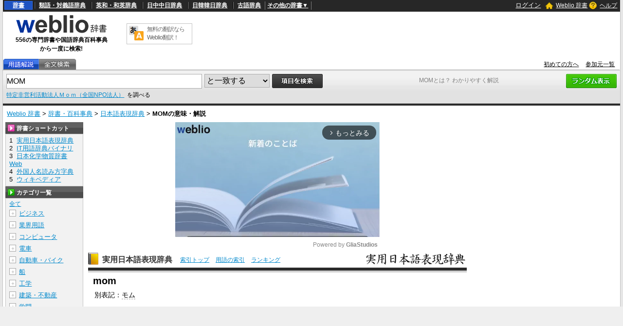

--- FILE ---
content_type: text/html;charset=UTF-8
request_url: https://www.weblio.jp/content/MOM
body_size: 50699
content:
<!DOCTYPE HTML>
<html lang="ja">
<head>
    <meta http-equiv="Content-Type" content="text/html; charset=UTF-8">

<script type="text/javascript" src="//ajax.googleapis.com/ajax/libs/jquery/1.7.2/jquery.min.js"></script>
<!-- DataLayer -->
<script>
    
    dataLayer = [{
        
        'splitTest': 'A'
    }];
</script>
<!-- /DataLayer -->
<!-- Start Google Tag Manager -->
<script>
    (function(w,d,s,l,i) {
        w[l]=w[l]||[];
        w[l].push({'gtm.start':new Date().getTime(),event:'gtm.js'});
        var f=d.getElementsByTagName(s)[0],j=d.createElement(s),dl=l!='dataLayer'?'&l='+l:'';
        j.async=true;
        j.src='//www.googletagmanager.com/gtm.js?id='+i+dl;
        f.parentNode.insertBefore(j,f);
    })(window,document,'script','dataLayer','GTM-WCM52W');
</script>
<!-- End Google Tag Manager -->
<script type="text/javascript" src="https://cdn.weblio.jp/e7/script/include/speed/google_offer_wall_custom_choice.js?tst=2026012311"></script>

<script type="text/javascript">
    var pbjs = pbjs || {};
    pbjs.que = pbjs.que || [];
</script>
<script async='async' src="https://flux-cdn.com/client/weblio/weblio-www.min.js"></script>

<script type='text/javascript'>
    var googletag = googletag || {};
    googletag.cmd = googletag.cmd || [];
</script>
<script async src="https://securepubads.g.doubleclick.net/tag/js/gpt.js"></script>

<!-- Geniee Wrapper Head Tag -->
<script>
  window.gnshbrequest = window.gnshbrequest || {cmd:[]};
  window.gnshbrequest.cmd.push(function(){
    window.gnshbrequest.forceInternalRequest();
  });
</script>
<script async src="https://cpt.geniee.jp/hb/v1/188451/3136/wrapper.min.js"></script>
<!-- /Geniee Wrapper Head Tag -->

<!-- Define callback function -->
<script type="text/javascript">
            
            window.fluxtag = {
                // IntersectionObserverによる広告遅延読み込み用のプロパティ定義
                intersectionObserver: null,
                lazyAdUnits: [],
                lazyOption: {
                    // 遅延読み込み対象の広告は、ここで指定した「マージン + viewport」となった時にロードされる。
                    rootMargin: '40%'
                },
                // HBの設定
                readyBids: {
                    prebid: false,
                    amazon: false,
                    google: false
                },
                failSafeTimeout: 3e3,
                isFn: function isFn(object) {
                    var _t = 'Function';
                    var toString = Object.prototype.toString;
                    return toString.call(object) === '[object ' + _t + ']';
                },
                launchAdServer: function () {
                    if (!fluxtag.readyBids.prebid || !fluxtag.readyBids.amazon) {
                        return;
                    }
                    fluxtag.requestAdServer();
                },
                // 初期表示時に実行する広告リクエスト
                requestAdServer: function () {
                    if (!fluxtag.readyBids.google) {
                        fluxtag.readyBids.google = true;
                        googletag.cmd.push(function () {
                            if (!!(pbjs.setTargetingForGPTAsync) && fluxtag.isFn(pbjs.setTargetingForGPTAsync)) {
                                pbjs.que.push(function () {
                                    pbjs.setTargetingForGPTAsync();
                                });
                            }
                            googletag.pubads().refresh(singleRequestSlots);
                        });
                    }
                },
                // 遅延読み込み広告のレンダリング処理
                renderAds: function (lines, failSafeTimeout) {
                    googletag.cmd.push(function () {
                        var failSafeTimeout = failSafeTimeout || window.fluxtag.failSafeTimeout;
                        var bidRequestTimeout = (failSafeTimeout - 500) > 0 ? failSafeTimeout - 500 : failSafeTimeout;
                        var refreshLines = [];
                        var params = (function () {
                            // GAMを呼び出したかを確認するフラグ
                            var readyBids = {
                                amazon: false,
                                google: false,
                                prebid: false,
                            };
                            var definedSlots = [];
                            var adsInfo = {
                                gpt: {
                                    slots: [],
                                    displayDivIds: [],
                                },
                                aps: {
                                    slots: [],
                                    divIds: [],
                                },
                                pb: {
                                    divIds: []
                                }
                            };
                            // window幅に合わせてサイズ一覧を返す関数
                            var getSizeList = function (width, height, sizeMappings) {
                                // サイズマッピングをfilterして、reduce関数で近い方のサイズを取得
                                const sizeMapping = sizeMappings.filter(function (mappingObject) {
                                    return mappingObject[0][0] <= width && mappingObject[0][1] <= height
                                }).reduce(function (a, b) {
                                    return (Math.abs(b[0][0] - width) <= Math.abs(a[0][0] - width) && Math.abs(b[0][1] -
                                        height) <= Math.abs(a[0][1] - height)) ? b : a;
                                });
                                // 取得したサイズマッピングのサイズ一覧が空なら空の配列を追加する
                                if (!sizeMapping[1].length) {
                                    sizeMapping[1].push([])
                                }
                                // 取得したサイズマッピングのサイズ一覧を返す
                                return sizeMapping[1]
                            };

                            googletag.pubads().getSlots().forEach(function (slot) {
                                // 既にdefineSlotされていた場合
                                definedSlots[slot.getSlotElementId()] = slot;
                            });

                            lines.forEach(function (line) {
                                var divId = line.divId;

                                adsInfo.pb.divIds.push(divId);

                                refreshLines.push({
                                    code: line.gpt.unitPath,
                                    id: divId
                                });

                                if (definedSlots[divId]) {
                                    adsInfo.gpt.slots.push(definedSlots[divId]);
                                } else {
                                    var slot = googletag.defineSlot(line.gpt.unitPath, line.gpt.sizes, divId)
                                        .addService(googletag.pubads());

                                    if (line.gpt.sizeMapping && line.gpt.sizeMapping.length > 0) {
                                        var sizeMapping = googletag.sizeMapping();
                                        line.gpt.sizeMapping.forEach(function (size) {
                                            sizeMapping.addSize(size[0], size[1]);
                                        });
                                        slot.defineSizeMapping(sizeMapping.build());
                                    }
                                    if (line.gpt.keyValues && line.gpt.keyValues.length > 0) {
                                        line.gpt.keyValues.forEach(function (param) {
                                            slot.setTargeting(param.key, param.value);
                                        });
                                    }
                                    adsInfo.gpt.slots.push(slot);
                                    adsInfo.gpt.displayDivIds.push(divId);
                                }

                                // TAM並走枠の場合
                                if (!!line.aps) {
                                    if (line.gpt.sizeMapping && line.gpt.sizeMapping.length > 0) {
                                        line.aps.sizes = getSizeList(window.innerWidth, window.innerHeight, line.gpt
                                            .sizeMapping)
                                    }
                                    adsInfo.aps.slots.push({
                                        slotID: divId,
                                        slotName: line.aps.slotName,
                                        sizes: line.aps.sizes
                                    });
                                    adsInfo.aps.divIds.push(divId);
                                }
                            });
                            // APSの枠がない場合
                            if (adsInfo.aps.slots.length === 0) {
                                readyBids.amazon = true;
                            }
                            // Prebid、APSでオークション後に起動する関数 (GAMコール、広告Display)
                            var adServerSend = function () {
                                if (!readyBids.amazon || !readyBids.prebid) {
                                    return;
                                }
                                if (!readyBids.google) {
                                    readyBids.google = true;
                                    adsInfo.gpt.displayDivIds.forEach(function (divId) {
                                        googletag.display(divId);
                                    });
                                    if (!!(pbjs.setTargetingForGPTAsync) && fluxtag.isFn(pbjs.setTargetingForGPTAsync)) {
                                        pbjs.que.push(function () {
                                            pbjs.setTargetingForGPTAsync(adsInfo.pb.divIds);
                                        });
                                    }
                                    if (adsInfo.aps.slots.length > 0 && !!(window.apstag) && fluxtag.isFn(window.apstag
                                        .fetchBids)) {
                                        window.apstag.setDisplayBids(adsInfo.aps.divIds);
                                    }
                                    googletag.pubads().refresh(adsInfo.gpt.slots);
                                }
                            };
                            // APSオークション後に起動する関数
                            var apsCallback = function () {
                                readyBids.amazon = true;
                                adServerSend();
                            };
                            // Prebidオークション後に起動する関数
                            var pbCallback = function () {
                                readyBids.prebid = true;
                                adServerSend();
                            };
                            // もしtimeout以内にPrebidが動作できなかった場合、最終的にGAMをコール
                            setTimeout(function () {
                                readyBids.amazon = true;
                                readyBids.prebid = true;
                                adServerSend();
                            }, failSafeTimeout);

                            return {
                                aps: {
                                    slots: adsInfo.aps.slots,
                                    callback: apsCallback,
                                },
                                prebid: {
                                    callback: pbCallback,
                                }
                            };
                        })();

                        if (!!(window.pbFlux) && window.pbFlux.refresh && fluxtag.isFn(window.pbFlux.refresh)) {
                            // Prebid呼び出し
                            pbjs.que.push(function () {
                                window.pbFlux.refresh({
                                    lines: refreshLines,
                                    callback: params.prebid.callback,
                                    timeout: bidRequestTimeout
                                });
                            });
                        } else {
                            params.prebid.callback();
                        }

                        if (params.aps.slots.length > 0 && !!(window.apstag) && fluxtag.isFn(window.apstag.fetchBids)) {
                            // APS呼び出し
                            window.apstag.fetchBids({
                                slots: params.aps.slots,
                                timeout: bidRequestTimeout
                            }, function (bids) {
                                params.aps.callback();
                            });
                        } else {
                            params.aps.callback();
                        }
                    });
                },
                // IntersectionObserverで遅延読み対象の広告枠を監視するための処理
                enableLazyLoad: function (lines) {
                    if (!fluxtag.intersectionObserver) {
                        var options = {
                            root: null,
                            rootMargin: fluxtag.lazyOption.rootMargin,
                            threshold: [1],
                        };
                        var handleIntersect = function (entries, observer) {
                            entries.forEach(function (entry) {
                                if (entry.isIntersecting) {
                                    var divId = entry.target.id;
                                    fluxtag.renderAds(fluxtag.lazyAdUnits[divId]);
                                    fluxtag.intersectionObserver.unobserve(entry.target);
                                }
                            });
                        };
                        fluxtag.intersectionObserver = new IntersectionObserver(
                            handleIntersect,
                            options
                        );
                        var observe = (function (lines) {
                            return function () {
                                lines.map(function (line, i) {
                                    var el = document.getElementById(line.divId);
                                    if (!!el) {
                                        fluxtag.intersectionObserver.observe(el);
                                        fluxtag.lazyAdUnits[line.divId] = [Object.assign({}, line)];
                                    }
                                });
                            }
                        })(lines);
                        if (document.readyState === 'loading') {
                            document.addEventListener('DOMContentLoaded', observe);
                        } else {
                            observe();
                        }
                    } else {
                        fluxtag.renderAds(lines);
                    }
                }
            };
        </script>
    <script type="text/javascript">
    setTimeout(function() {
        fluxtag.requestAdServer();
    }, fluxtag.failSafeTimeout);
</script>
<!-- /Define callback function -->
<script type="text/javascript">
    var singleRequestSlots = [];
    googletag.cmd.push(function () {
        singleRequestSlots = [
            googletag.defineSlot(
                '/2211331/Weblio_PC_www_Header_728_90',
                [728, 90],
                'div-gpt-ad-1467639451739-0'
            ).addService(googletag.pubads()),
            googletag.defineSlot(
                '/2211331/Weblio_PC_www_MiddleLeft_300_250',
                ['fluid', [320, 100],[300, 250],[336, 280]],
                'div-gpt-ad-1550128476888-0'
            ).addService(googletag.pubads()),
            googletag.defineSlot(
                '/2211331/Weblio_PC_www_MiddleRight_300_250',
                ['fluid', [320, 100],[300, 250],[336, 280]],
                'div-gpt-ad-1550128644785-0'
            ).addService(googletag.pubads()),
            googletag.defineSlot(
                '/2211331/Weblio_PC_www_RightTop1_300_250',
                [300, 250],
                'div-gpt-ad-1687160182849-0'
            ).addService(googletag.pubads()),
            googletag.defineSlot(
                '/2211331/Weblio_PC_www_RightTop2_300_250',
                [300, 250],
                'div-gpt-ad-1687160212558-0'
            ).addService(googletag.pubads()),
            googletag.defineSlot(
                '/2211331/Weblio_PC_www_Overlay_728_90',
                [728, 90],
                'div-gpt-ad-1597809707797-0'
            ).addService(googletag.pubads()),
            googletag.defineSlot(
                '/2211331/Weblio_PC_www_interstitial',
                [1, 1],
                'div-gpt-ad-1683004909673-0'
            ).addService(googletag.pubads()),
            
                googletag.defineSlot(
                    '/2211331/Weblio_PC_www_ExtraLeft_300x250',
                    [[300, 250], [336, 280]],
                    'div-gpt-ad-1744616282672-0'
                ).addService(googletag.pubads()),
                googletag.defineSlot(
                    '/2211331/Weblio_PC_www_ExtraRight_300x250',
                    [[300, 250], [336, 280]],
                    'div-gpt-ad-1744616314881-0'
                ).addService(googletag.pubads()),
            
        ]
        googletag.pubads().disableInitialLoad();
        googletag.pubads().enableSingleRequest();
        googletag.enableServices();

        // Prebidが呼び出せる状態の場合
        if (!!(window.pbFlux) && !!(window.pbFlux.prebidBidder) && fluxtag.isFn(window.pbFlux.prebidBidder)) {
            pbjs.que.push(function () {
                window.pbFlux.prebidBidder();
            });
        } else {
            // Prebidが呼び出せない場合、すぐにGAMを呼び出す
            fluxtag.readyBids.prebid = true;
            fluxtag.launchAdServer();
        }
    });
</script>

<script type='text/javascript'>
    !function (a9, a, p, s, t, A, g) {
        if (a[a9]) return;

        function q(c, r) {
            a[a9]._Q.push([c, r])
        }

        a[a9] = {
            init: function () {
                q("i", arguments)
            },
            fetchBids: function () {
                q("f", arguments)
            },
            setDisplayBids: function () {
            },
            targetingKeys: function () {
                return []
            },
            _Q: []
        };
        A = p.createElement(s);
        A.async = !0;
        A.src = t;
        g = p.getElementsByTagName(s)[0];
        g.parentNode.insertBefore(A, g)
    }("apstag", window, document, "script", "//c.amazon-adsystem.com/aax2/apstag.js");
    apstag.init({
        pubID: '3925',
        adServer: 'googletag',
        bidTimeout: 1e3
    });
    apstag.fetchBids({
        slots: [
            {
                slotID: 'div-gpt-ad-1467639451739-0',
                slotName: '/2211331/Weblio_PC_www_Header_728_90',
                sizes: [[728, 90]]
            },
            {
                slotID: 'div-gpt-ad-1550128476888-0',
                slotName: '/2211331/Weblio_PC_www_MiddleLeft_300_250',
                sizes: [[300, 250], [320, 100], [336, 280]]
            },
            {
                slotID: 'div-gpt-ad-1550128644785-0',
                slotName: '/2211331/Weblio_PC_www_MiddleRight_300_250',
                sizes: [[300, 250], [320, 100], [336, 280]]
            },
            {
                slotID: 'div-gpt-ad-1687160182849-0',
                slotName: '/2211331/Weblio_PC_www_RightTop1_300_250',
                sizes: [[300, 250]]
            },
            {
                slotID: 'div-gpt-ad-1687160212558-0',
                slotName: '/2211331/Weblio_PC_www_RightTop2_300_250',
                sizes: [[300, 250]]
            },
            {
                slotID: 'div-gpt-ad-1597809707797-0',
                slotName: '/2211331/Weblio_PC_www_Overlay_728_90',
                sizes: [[728, 90]]
            },
            
                {
                    slotID: 'div-gpt-ad-1744616282672-0',
                    slotName: '/2211331/Weblio_PC_www_ExtraLeft_300x250',
                    sizes: [[300, 250], [336, 280]]
                },
                {
                    slotID: 'div-gpt-ad-1744616314881-0',
                    slotName: '/2211331/Weblio_PC_www_ExtraRight_300x250',
                    sizes: [[300, 250], [336, 280]]
                },
            
        ]
    }, function (bids) {
        googletag.cmd.push(function () {
            apstag.setDisplayBids();
            // TAM(UAM)を呼び出す
            fluxtag.readyBids.amazon = true;
            fluxtag.launchAdServer();
        });
    });
</script>
<link rel="manifest" href="https://www.weblio.jp/manifest.json"/>
<link rel="icon" sizes="144x144" href="https://cdn.weblio.jp/e7/img/favicon/www.png"/>
<link rel="apple-touch-icon" href="https://cdn.weblio.jp/e7/img/favicon/www/safari/apple-touch-icon.png"/>
<meta name="msapplication-square70x70logo" content="https://cdn.weblio.jp/e7/img/favicon/www/ie/site-tile-70x70.png"/>
<meta name="msapplication-square150x150logo" content="https://cdn.weblio.jp/e7/img/favicon/www/ie/site-tile-150x150.png"/>
<meta name="msapplication-wide310x150logo" content="https://cdn.weblio.jp/e7/img/favicon/www/ie/site-tile-310x150.png"/>
<meta name="msapplication-square310x310logo" content="https://cdn.weblio.jp/e7/img/favicon/www/ie/site-tile-310x310.png"/>

<meta name="theme-color" content="#4285f4"/>
<meta name="viewport" content="width=device-width,minimum-scale=1,initial-scale=1">
<title>「MOM」の意味や使い方 わかりやすく解説 Weblio辞書</title>
<meta name="description" content="「mom」は、主にアメリカ英語で使われる言葉で、母親を意味する。Weblio国語辞典では「MOM」の意味や使い方、用例、類似表現などを解説しています。">
<meta name="keywords" content="MOM,日本語表現辞典,モム,step mom,マム・アンド・パップ・ストア,お母さん,アンディのママ,コープスマム）">
<link rel="preload"
      href="//maxcdn.bootstrapcdn.com/font-awesome/4.4.0/css/font-awesome.min.css"
      as="style"
      onload="this.load=null;this.rel='stylesheet'">
<style>
    
body {
  background-color: #e6e6e6;
  font-family: "ＭＳ Ｐゴシック",arial,sans-serif;
  font-size: 90%;
  margin: 0;
  padding: 0;
  text-align: center;
}
a:active,a:link,a:visited{
  color:#0088cc;
}
a:hover{
  color:#df0331;
}
img{
  border:none;
}
.CF{
  clear:both;
  font-size:0;
  line-height:0;
  overflow:hidden;
}
b.CFT{
  clear:both;
  display:block;
  font-size:.01em;
  height:1px;
  overflow:hidden;
}
br.AM{font-size:8px;}
.clr{
  clear:both;
  font-size:0;
  line-height:0;
  overflow:hidden;
}
.clrBc{
  clear:both;
  display:block;
  font-size:0;
  line-height:0;
  overflow:hidden;
}
form{
  margin:0;
  padding:0;
}
#headBarL{
  color:#aaa;
  float:left;
  font-size:0.8em;
  font-weight:normal;
  margin:0;
  padding:6px 0 0 6px;
}
#headBarL a:active,#headBarL a:link,#headBarL a:visited,#headBarL a:hover{color:#000;}
#hwrp {
  border: #c3c3c3 solid;
  border-width: 0 1px 0 1px;
  margin: 0 auto;
  max-width: 1280px;
  min-width: 1000px;
  padding: 0;
  position: relative;
  text-align: left;
  width: 99%;
  zoom: 1;
  z-index: 1;
}
h1 {
  color: #7f7f7f;
  font-size: 12px;
  font-weight: normal;
  left: 855px;
  margin: 0;
  padding: 0;
  position: absolute;
  top: 157px;
  width: 242px;
  z-index: 5;
}
#navi {
  background-color: #272727;
  color: #fff;
  display: block;
  margin: 0 auto;
  max-width: 1280px;
  min-width: 1000px;
  overflow: visible;
  padding: 0;
  position: relative;
  text-align: left;
  width: 99%;
  zoom: 1;
  z-index: 1;
}
#navi a {
  font-weight:bold;
}
#navi a:active,#navi a:link,#navi a:visited {
  color:#fff;
}
#naviT {
  border-collapse: collapse;
  color: #fff;
  margin: 0;
  overflow: visible;
  padding: 0;
  width: 100%;
}
#naviTL{
  font-size: 12px;
  padding: 3px 8px 4px 3px;
  width: 65%
}
#naviTL .naviTLSbd {
  border: #000 solid;
  border-width: 0 0 0 1px;
}
#naviTL .naviTLSbd b {
  border: #808080 solid;
  border-width: 0 0 0 1px;
}
#naviTL a {
  padding:0 8px 0 8px;
}
#naviTL .naviTLTgt {
  background-color: #1d53c2;
  border: #2e68e0 solid 1px;
  padding: 1px 8px;
}
#naviTL div {
  float: left;
  overflow: visible;
}
#NaviNoPulDwn {
  border: #808080 solid;
  border-width: 0 1px 0 1px;
  list-style-type: none;
  text-align: center;
  font-weight: bold;
  padding: 0px 4px;
  margin: 0;
}
#NaviNoPulDwnLi {
  cursor: pointer;
  margin: 0 2px 0 0;
  padding: 0;
  position: relative;
  text-align: center;
  text-decoration: underline;
}
#NaviNoPulDwnLiUl {
  background-color: #000;
  border: solid 1px #ccc;
  display: none;
  left: 88px;
  list-style-type: disc;
  margin: 0;
  padding: 0 0 0 15px;
  position: absolute;
  text-align: left;
  top: -5px;
  width: 430px;
}
#NaviNoPulDwnLiUl li:before {
  content: '\2022';
  margin-right: 0.5em;
}
#NaviNoPulDwnLiUl li {
  border: None;
  cursor: pointer;
  display: inline-block;
  margin: 4px 0;
  padding: 0;
}
#naviTR {
  font-size: 12px;
  padding: 0 5px 2px 5px;
  text-align: right;
  width: 30%;
}
#naviTR a {
  padding:0 5px;
}
#naviTRhm {
}
#naviTRhm a{
  background-image: url(https://cdn.weblio.jp/e7/img/icons/wRenew/iconHdhs.png);
  background-position: left center;
  background-repeat: no-repeat;
  font-weight: normal;
  padding: 2px 0 2px 22px;
}
#naviTRqt {
}
#naviTRqt a {
  background-image: url(https://cdn.weblio.jp/e7/img/icons/wRenew/iconHdqt.png);
  background-position: left center;
  background-repeat: no-repeat;
  font-weight: normal;
  padding: 2px 0 2px 22px;
}
#naviTR b {
  background-repeat: no-repeat;
  height: 16px;
  margin: 0 4px -3px 0;
  padding: 0 0 0 0;
  width: 16px;
}
#base {
  background-color: #fff;
  border: #c3c3c3 solid;
  border-width: 0 1px 0 1px;
  margin: 0 auto 100px;
  max-width: 1280px;
  min-width: 1000px;
  padding: 0;
  position: relative;
  text-align: left;
  width: 99%;
  zoom: 1;
}
#head {
  background-color: #fff;
  margin: 0;
  padding: 0;
}
#headT {
  border-collapse: collapse;
  margin: 0 0 5px 0;
  padding: 0;
  width: 100%;
}
#headTL {
  height: 92px;
  padding: 0px;
  text-align: center;
  width: 240px;
}
#headTLL {
  margin: 0 auto;
  text-align: center;
  width: 200px;
}
#headTL b {
  font-size:12px;
}
#headTC {
  text-align: center;
}
#headTCT {
  border: #c3c3c3 solid 1px;
  border-collapse: collapse;
  margin: 0 auto;
  padding: 0;
  width: 135px;
}
#headTCT td {
  padding: 3px;
  text-align: left;
  vertical-align: top;
}
#headTC a {
  color: #666;
  display: block;
  font-size: 12px;
  text-decoration: none;
  letter-spacing: -1px;
}
#headTR {
  float: left;
  height: 90px;
  text-align: center;
  width: 728px;
}
#tab {
  border-collapse: collapse;
  border-bottom: #adadad solid 1px;
  margin: 0;
  padding: 0;
  width: 100%;
}
#tab td {
  margin: 0;
  padding: 0;
}
#tabL {
}
#tabLT {
  border-collapse: collapse;
  margin: 0;
  padding: 0;
}
#tabLT td {
  background-repeat: no-repeat;
  height: 22px;
  margin: 0;
  padding: 0;
  position: relative;
  width: 74px;
  z-index: 1;
}
#tabLT td a {
  display: block;
  height: 21px;
  width: 74px;
}
#tabYj{
  background-image:url(https://cdn.weblio.jp/e7/img/icons/wRenew/iconWwwTbYgOff.png);
}
#tabOnYj{
  background-image:url(https://cdn.weblio.jp/e7/img/icons/wRenew/iconWwwTbYgOn.png);
}
#tabNs{
  background-image:url(https://cdn.weblio.jp/e7/img/icons/wRenew/iconWwwTbNsOff.png);
}
#tabOnNs{
  background-image:url(https://cdn.weblio.jp/e7/img/icons/wRenew/iconWwwTbNsOn.png);
}
#tabDg{
  background-image:url(https://cdn.weblio.jp/e7/img/icons/wRenew/iconWwwTbDgOff.png);
}
#tabOnDg{
  background-image:url(https://cdn.weblio.jp/e7/img/icons/wRenew/iconWwwTbDgOn.png);
}
#tabBk{
  background-image:url(https://cdn.weblio.jp/e7/img/icons/wRenew/iconWwwTbBnOff.png);
}
#tabOnBk{
  background-image:url(https://cdn.weblio.jp/e7/img/icons/wRenew/iconWwwTbBnOn.png);
}
#tabSh{
  background-image:url(https://cdn.weblio.jp/e7/img/icons/wRenew/iconWwwTbShOff.png);
}
#tabOnSh{
  background-image:url(https://cdn.weblio.jp/e7/img/icons/wRenew/iconWwwTbShOn.png);
}
#tabZb{
  background-image:url(https://cdn.weblio.jp/e7/img/icons/wRenew/iconWwwTbZbOff.png);
}
#tabOnZb{
  background-image:url(https://cdn.weblio.jp/e7/img/icons/wRenew/iconWwwTbZbOn.png);
}
#tabCz{
  background-image:url(https://cdn.weblio.jp/e7/img/icons/wRenew/iconWwwTbCzOff.png);
}
#tabFd{
  background-image:url(https://cdn.weblio.jp/e7/img/icons/wRenew/iconWwwTbBkOff.png);
}
#tabYr{
  background-image:url(https://cdn.weblio.jp/e7/img/icons/wRenew/iconWwwTbYrOff.png);
}
#tabOnYr{
  background-image:url(https://cdn.weblio.jp/e7/img/icons/wRenew/iconWwwTbYrOn.png);
}
#tabHz{
  background-image:url(https://cdn.weblio.jp/e7/img/icons/wRenew/iconWwwTbHzOff.png);
}
#tabOnHz{
  background-image:url(https://cdn.weblio.jp/e7/img/icons/wRenew/iconWwwTbHzOn.png);
}
#tabKj{
  background-image:url(https://cdn.weblio.jp/e7/img/icons/wRenew/iconWwwTbKjOff.png);
}
#tabOnKj{
  background-image:url(https://cdn.weblio.jp/e7/img/icons/wRenew/iconWwwTbKjOn.png);
}
#tabOnSp{
  background-image:url(https://cdn.weblio.jp/e7/img/icons/wRenew/iconWwwTbSpOn.png);
}
#tabOnFc{
  background-image:url(https://cdn.weblio.jp/e7/img/icons/wRenew/iconWwwTbClOn.png);
}
#tabOffR {
  background-image: url(https://cdn.weblio.jp/e7/img/icons/wRenew/iconWwwTbROff.png);
  background-position: 0 0;
  height: 22px;
  left: -1px;
  margin: 0;
  padding: 0;
  position: relative;
  width: 4px;
  z-index: 5;
}
#tabOnR {
  background-image: url(https://cdn.weblio.jp/e7/img/icons/wRenew/iconWwwTbROn.png);
  background-position: 0 0;
  height: 22px;
  left: -1px;
  margin: 0;
  padding: 0;
  position: relative;
  width: 4px;
  z-index: 5;
}
#tabR {
  text-align: right;
}
#tabR a {
  color: #000;
  font-size: 12px;
  padding-right: 10px;
}
#hwrp {
  border: #c3c3c3 solid;
  border-width: 0 1px 0 1px;
  margin: 0 auto;
  max-width: 1280px;
  min-width: 1000px;
  padding: 0;
  position: relative;
  text-align: left;
  width: 99%;
  zoom: 1;
  z-index: 1;
}
#formWrp {
  background-color: #e2e2e2;
  background-image: url(https://cdn.weblio.jp/e7/img/icons/wRenew/iconFmBxBg.png);
  background-repeat: repeat-x;
  border-bottom: #b9b9b9 solid 1px;
  border-top: #d9d9d9 solid 1px;
  padding: 7px 7px 3px 7px;
}
.formBox {
  border: #aaa solid 1px;
  float: left;
  font-size: 16px;
  height: 28px;
  margin: 0;
  padding: 6px 0 0 0;
  vertical-align: top;
  width: 400px;
}
:root *> .formBox{padding:0;}
.formSelect {
  border: #aaa solid 1px;
  float: left;
  font-size: 16px;
  height: 28px;
  margin: 0 0 0 5px;
  _margin: 2px 0 0 5px;
  padding: 0 0 0 0;
  vertical-align: top;
}
.formButton {
  float: left;
  margin-left: 5px;
}
.formBoxRd{float:right;}
#formLink {
  font-size: 12px;
  margin: 5px 0;
}
#formBd {
  background-color: #2b2b2b;
  font-size: 4px;
  height: 4px;
}
.formSbButton {
  float: left;
  height: 28px;
  margin-left: 5px;
}


.firstDictBnr {
  min-height: 290px;
}
#rightMiddleBnrId {
  height: 600px;
  width: 300px;
}
#firstDictNatId {
  height: 180px;
  max-width: 800.19px;
}
#btmDictNatId {
  height: 260px;
  max-width: 800.19px;
}
.rectangle-ads-frame-www {
  min-height: 330px;
  text-align: center;
}
.rectangle-ads-frame-www > div {
  display: inline-block;
  margin: 20px 10px 30px 10px;
}
#adPcFootBnrWrp {
  background-color: #efefef;
  display: flex;
  justify-content: center;
  height: 90px;
}
#NaviNoPulDwnLi:hover #NaviNoPulDwnLiUl {
  display: inline-block;
}
.formButton:hover {
  opacity: 0.8;
}

.login-btn {
  background: none;
  border: 0;
  color: #ffffff;
  cursor: pointer;
  text-decoration: underline;
}

.logout-btn {
  background: none;
  border: 0;
  color: #ffffff;
  text-decoration: underline;
}


.loginModalContainer {
    background-color: white;
    box-sizing: border-box;
    color: #333;
    top: 10vh;
    left: 25vw;
    width: 50vw !important;
    height: 50vh !important;
    
}

.loginModalContainer #modalContents {
    background-color: white;
    text-align: center;
}
.loginModalContainer #closeBtnArea {
    position: absolute;
    top: -25px;
    right: -25px;
}
.loginModalContainer #closeBtnArea img {
    width: 50px;
    height: 50px;
}
.loginModalContainer .associateLoginLinks {
    font-size: 12px;
    font-weight: bold;
    text-align: center;
    margin-top: 20px;
}
.loginModalContainer .associateLoginLinks img {
    width: 100%;
    height: auto;
    display: inline-block;
}
.loginModalContainer .associateLoginLinks form {
    display: inline-block;
    margin: 0 10px;
    width: 35%;
}
.loginModalContainer .modal-title {
    background-color: #ea9034;
    color: #fff;
    font-size: 18px;
    height: 38px;
    line-height: 38px;
    font-weight: bold;
    padding: 0 18px;
    text-align: left;
}
.loginModalContainer .login-form-wrap {
    padding: 0 18px 18px 18px;
}
.loginModalContainer .password-requirements {
    color: #c6c6c6;
    font-size: 12px;
    text-align: left;
}

.loginModalContainer input {
    box-sizing: border-box;
    margin: 20px 0 10px 0;
    padding: 0 0 0 14px;
    -o-box-sizing: border-box;
    -moz-box-sizing: border-box;
    -ms-box-sizing: border-box;
    -webkit-box-sizing: border-box;
    background-color: white;
    border: solid 1px #82868e;
    border-radius: 2px;
    box-sizing: border-box;
    font-size: 14px;
    height: 40px;
    width: 100%;
}
.loginModalContainer button, .loginModalContainer input[type=text], .loginModalContainer input[type=password]{
    width:100%;
}
.loginModalContainer button{
    background-color:#4f4843;
    border:#4f4843 solid 1px;
    border-radius:3px;
    color:#fff;
    padding:5px;
}
.loginModalContainer button.loginbtn {
    background-color: #504644;
    display: block;
    margin: 20px auto;
    width: 60%;
    border: none;
    box-shadow: none !important;
    padding: 14px;
    font-size: 14px;
    color: #fff;
    text-align: center;
    border-radius: 4px;
}
.loginModalContainer button.loginbtn:active{
    position:relative;
    top:2px;
    box-shadow:0 0;
}
.loginModalContainer .register-title {
    height: 38px;
    line-height: 38px;
    font-size: 14px;
    font-weight: bold;
    padding: 0 18px;
    background-color: #efefef;
    text-align: left;
}
.loginModalContainer .registerbtn {
    border: none;
    box-shadow: none !important;
    padding: 14px;
    margin: 20px auto 18px auto;
    font-size: 14px;
    color: #fff;
    text-align: center;
    background-color: #51ac72;
    border-radius: 4px;
    text-decoration: none;
    width: auto;
    display: inline-block;
}
.loginModalContainer .registerbtn:active{
    position:relative;
    top:2px;
    box-shadow:0 0;
}
.loginModalContainer #modal_register_input{
    margin-bottom:20px;
}
.loginModalContainer .input_confirm{
    background-color:#fff;
    border:#ccc solid 1px;
    margin:10px auto;
    padding:10px;
    width:80%;
}
.loginModalContainer .confirm_table{
    table-layout:fixed;
    vertical-align:top;
    width:100px;
}
.loginModalContainer .confirm_table th{
    padding:5px;
    vertical-align:top;
    width:7em;
}
.loginModalContainer .confirm_table td{
    padding:5px;
    vertical-align:top;
    word-break:break-all;
    width:130px;
}
.loginModalContainer .caution{
    font-size:10px;
    margin:10px auto;
    text-align:center;
}
.loginModalContainer .caution a{
    color:#666;
    margin:0 5px;
}
.loginModalContainer .errorMsg{
    color: #eb8080;
    font-size: 12px;
    margin: -8px auto 0;
    display: none;
    text-align: left;
}
.loginModalContainer .errorMsg::before {
    content: '\f071';
    font-family: FontAwesome;
}
.loginModalContainer .fa-facebook-square, .loginModalContainer .fa-google-plus-square{
    background-color:#fff;
    border-radius:8px;
    font-size:40px;
    line-height:34px;
}
.loginModalContainer .fa-facebook-square{
    color:#415096;
    text-shadow:0px 1px 0px #000;
}
.loginModalContainer .fa-google-plus-square{
    color:#d94844;
    text-shadow:0px 1px 0px #000;
}
.loginModalContainer .fa-facebook-square:active, .loginModalContainer .fa-google-plus-square:active{
    position:relative;
    top:1px;
    text-shadow:0 0 0 #000;
}
.loginModalContainer .passwordQ{
    color:#564c46;
    position:relative;
}
.loginModalContainer .arrowBoxPos{
    position:absolute;
    top:-26px;
    left:-17px;
    width:14em;
}
.loginModalContainer .arrow_box {
    position: relative;
    background: #FFF;
    border:#000 solid 2px;
    border-radius:2px;
}
.loginModalContainer .arrow_box:after, .loginModalContainer .arrow_box:before {
    top: 100%;
    left: 20px;
    border: solid transparent;
    content: " ";
    height: 0;
    width: 0;
    position: absolute;
    pointer-events: none;
}
.loginModalContainer .arrow_box:after {
    border-color: rgba(255, 255, 255, 0);
    border-top-color: #FFF;
    border-width: 6px;
    margin-left: -6px;
}
.loginModalContainer .arrow_box:before {
    border-color: rgba(0, 0, 0, 0);
    border-top-color: #000;
    border-width: 8px;
    margin-left: -8px;
}
.loginModalContainer .errorArea{
    outline: 0;
    background-color: rgba(235,128,128,0.2) !important;
    border: #eb8080 solid 1px !important;
    caret-color: #000 !important;
}
.loginModalContainer .security_message{
    font-size:10px;
}
.loginModalContainer .password_link {
    font-size: 12px;
    padding: 5px 0 0 0;
    text-align: center;
}
.loginModalContainer .password_link a {
    color: #807f7f;
    text-decoration: underline;
}
</style>
<link rel="preload"
      href="https://cdn.weblio.jp/e7/script/include/lib/jquery.simplemodal.1.4.1.min.js?tst=2026012311"
      as="script"/>
<script defer
        src="https://cdn.weblio.jp/e7/script/include/speed/www_pc_lazy_loading_content_manager.js?tst=2026012311"></script>
<script async src="https://cdn.weblio.jp/e7/script/include/speed/critical/www_content_pc.js?tst=2026012311"
        charset="UTF-8"></script>

</head>
<body>
<!-- /2211331/Weblio_PC_www_interstitial -->
<div id="div-gpt-ad-1683004909673-0" class=""  style="">
    <script>
            googletag.cmd.push(function () {
                googletag.display('div-gpt-ad-1683004909673-0');
            });
        </script>
    </div>
<!-- Geniee Interstitial Body Tag -->
<script src="https://cpt.geniee.jp/hb/v1/188451/3136/instbody.min.js"></script>
<!-- /Geniee Interstitial Body Tag -->
<!-- Start Google Tag Manager (noscript) -->
<noscript>
  <iframe src="//www.googletagmanager.com/ns.html?id=GTM-WCM52W" height="0" width="0" style="display:none;visibility:hidden"></iframe>
</noscript>
<!-- End Google Tag Manager (noscript) -->
<noscript id="deferred-styles">
    <link rel="stylesheet" type="text/css"
          href="https://cdn.weblio.jp/e7/css/speed/www/deferred/content_renew.css?tst=2026012311">
    <link rel="stylesheet" type="text/css"
          href="https://cdn.weblio.jp/e7/css/dict_code/JTNHJ.css?tst=2026012311"/>
    <link rel="stylesheet" type="text/css"
          href="https://cdn.weblio.jp/e7/css/dict_code/BINIT.css?tst=2026012311"/>
    <link rel="stylesheet" type="text/css"
          href="https://cdn.weblio.jp/e7/css/dict_code/NKBJW.css?tst=2026012311"/>
    <link rel="stylesheet" type="text/css"
          href="https://cdn.weblio.jp/e7/css/dict_code/GKJYJ.css?tst=2026012311"/>
    <link rel="stylesheet" type="text/css"
          href="https://cdn.weblio.jp/e7/css/dict_code/WKPJA.css?tst=2026012311"/>
    </noscript>
<div ID=hwrp>
    <h1>
        MOMとは？ わかりやすく解説
</h1>
</div>
<div ID=navi>
    <table ID=naviT>
        <tr>
            <td ID=naviTL>
                <div ID=naviTLL>
    <span class=naviTLTgt><a href="https://www.weblio.jp/" title="辞典・百科事典の検索サービス - Weblio辞書">辞書</a></span>
    <span class=naviTLSbd>
        <b><a href="https://thesaurus.weblio.jp/" title="類語辞典・シソーラス・対義語 - Weblio辞書">類語・対義語辞典</a></b>
        </span>
    <span class=naviTLSbd>
        <b><a href="https://ejje.weblio.jp/content/MOM" title="MOMの意味">英和・和英辞典</a></b>
        </span>
    <span class=naviTLSbd>
        <b><a href="https://cjjc.weblio.jp/" title="中国語辞書 - Weblio日中中日辞典">日中中日辞典</a></b>
        </span>
    <span class=naviTLSbd>
        <b><a href="https://kjjk.weblio.jp/content/MOM" title="MOMの韓国語- Weblio 日韓韓日辞典">日韓韓日辞典</a></b>
        </span>
    <span class=naviTLSbd>
        <b><a href="https://kobun.weblio.jp/" title="古文辞書 - Weblio古語辞典">古語辞典</a></b>
        </div>
<div ID=naviTLR>
    <ul ID=NaviNoPulDwn>
        <li ID=NaviNoPulDwnLi>その他の辞書▼
            <ul ID=NaviNoPulDwnLiUl>
                <li class=NaviNoPulDwnLiUlLi>
                    <b><a href="https://fjjf.weblio.jp/content/MOM" title="MOMのフランス語 - Weblio フランス語辞典">フランス語辞典</a></b>
                    </li>
                <li class=NaviNoPulDwnLiUlLi>
                    <b><a href="https://njjn.weblio.jp/" title="インドネシア語辞書 - Weblioインドネシア語辞典">インドネシア語辞典</a></b>
                    </li>
                <li class=NaviNoPulDwnLiUlLi>
                    <b><a href="https://tjjt.weblio.jp/" title="タイ語辞書 - Weblioタイ語辞典">タイ語辞典</a></b>
                    </li>
                <li class=NaviNoPulDwnLiUlLi>
                    <b><a href="https://vjjv.weblio.jp/" title="ベトナム語辞書 - Weblioベトナム語辞典">ベトナム語辞典</a></b>
                    </li>
            </ul>
        </li>
    </ul>
    </div>
</td>
            <td ID=naviTR>
                <button class="login-btn loginModalOpen" type="button">ログイン</button>
                    <span ID=naviTRhm><a href="https://www.weblio.jp/"
                                     title="辞典・百科事典の検索サービス - Weblio辞書">Weblio 辞書</a></span>
                <span ID=naviTRqt><a href="https://help.weblio.jp/www" title="ヘルプ">ヘルプ</a></span>
            </td>
        </tr>
    </table>

    </div>
<div ID=base>
    <a name="top"></a>

    <div ID=head>
    <table ID=headT>
        <tr>
            <td ID=headTL>
                <div ID=headTLL>
                    <a href="https://www.weblio.jp/" title="辞典・百科事典の検索サービス - Weblio辞書"><img src="https://cdn.weblio.jp/e7/img/logoLM.png" alt="辞典・百科事典の検索サービス - Weblio辞書" width="188" height="40"></a>
                    <br>
                    <b>556の専門辞書や国語辞典百科事典から一度に検索!</b>
                    </div>
            </td>
            <td ID=headTC>
                <table ID=headTCT>
                    <tr>
                        <td class=headTCTL>
                            <a href="https://translate.weblio.jp/"
                               title="Weblio 翻訳"
                               target="_blank">
                                <img src="https://cdn.weblio.jp/e7/img/icons/iconTraBnLg.png"
                                     alt="Weblio 翻訳"
                                     width="32"
                                     height="32">
                            </a>
                        </td>
                        <td class=headTCTR>
                            <a href="https://translate.weblio.jp/"
                               title="Weblio 翻訳"
                               target="_blank">無料の翻訳ならWeblio翻訳！
                            </a>
                        </td>
                    </tr>
                </table>
            </td>
            <td id="headTR">
                <div id="header-banner">
                    <div id="div-gpt-ad-1467639451739-0" class=""  style="height:90px; width:728px;">
    <script>
            googletag.cmd.push(function () {
                googletag.display('div-gpt-ad-1467639451739-0');
            });
        </script>
    </div>
</div>
                </td>
        </tr>
    </table>

    <table ID=tab>
<tr>
<td ID=tabL>

<table ID=tabLT>
<tr>
<td ID=tabOnYj><a href="https://www.weblio.jp/content/MOM" title="MOMの用語解説"></a></td><td ID=tabZb><a href="https://www.weblio.jp/content_find/text/0/MOM" title="MOMの全文検索" rel="nofollow"></a></td><td ID=tabOffR>&nbsp;</td>
</tr>
</table>
</td>
    <td ID=tabR>
        <a href="https://help.weblio.jp/www/jpdictionary/j_info" title="初めての方へ">初めての方へ</a>
        <a href="https://www.weblio.jp/info/partner_logo.jsp" title="参加元一覧">参加元一覧</a>
    </td>
    </tr>
    </table>
    <div ID=formWrp>
        <form action="https://www.weblio.jp/content_find" method="get" name="fh">
            <input maxlength="2048" type="text" name="query" id="combo_txt" value="MOM" class=formBox>
            <select name="searchType" class=formSelect>
                <option value="exact" selected>と一致する</option>
<option value="prefix">で始まる</option>
<option value="contains">を含む</option>
<option value="suffix">で終わる</option>
<option value="text">を解説文に含む</option>
</select>
            <input type="image" src="https://cdn.weblio.jp/e7/img/icons/wRenew/iconWwwScD.png" value="項目を検索" class=formButton>
            <input type="image" src="https://cdn.weblio.jp/e7/img/icons/wRenew/iconWwwRdD.png" name="random-select" value="ランダム表示" class=formBoxRd>
            <b class=clrBc></b>
            <div ID=formLink>
                <a href="https://www.weblio.jp/content/MOM?edc=NPOHD" title="特定非営利活動法人Ｍｏｍ（全国NPO法人）" class=SuppA>特定非営利活動法人Ｍｏｍ（全国NPO法人）</a>

&nbsp;を調べる
</div>
        </form>
    </div>
    <div ID=formBd>
    </div>
    </div>
<div ID=wrp>

        <div ID=tpc>
            <table ID=tpcT>
                <tr>
                    <td ID=tpcTL><!-- interest_match_relevant_zone_start -->
<div ID=topicWrp><a href="https://www.weblio.jp/" title="辞典・百科事典の検索サービス - Weblio辞書">Weblio 辞書</a> &gt; <a href="https://www.weblio.jp/cat/dictionary" title="辞書・百科事典">辞書・百科事典</a> &gt; <a href="https://www.weblio.jp/category/dictionary/jtnhj" title="日本語表現辞典">日本語表現辞典</a> &gt; <span class=highlight>MOM</span>の意味・解説&nbsp;</div>
<!-- interest_match_relevant_zone_end --></td>
                    <td ID=tpcTR></td>
                </tr>
            </table>
        </div>
        <div ID=main>

            <div ID=cont>
                <div ID=adFt>
                    <div class=adFtC>
                    </div>
                </div>
                <b class=clrBc></b>

                <!-- interest_match_relevant_zone_start -->
                <!-- google_ad_section_start -->
                <!--開始 実用日本語表現辞典 -->
        <a name="JTNHJ"></a>
        <div id="gliacloud-video-ad"
             class="gliaplayer-container firstDictVideoAd"
             data-slot="weblio_desktop"
             style="min-height: 270px;">
        </div>
        <script src="https://player.gliacloud.com/player/weblio_desktop" async></script>
    <div class="pbarT">
            <div class="pbarTLW">
                <div class="pbarTL">
                    <img src="https://cdn.weblio.jp/e7/img/icons/wRenew/iconPBDict.png" alt="" width="21" height="25">
                    <a href="https://www.weblio.jp/cat/dictionary/jtnhj" title="日本語表現辞典">
                        実用日本語表現辞典</a>
                        </div>
                <div class="pbarTC">
                    <div class="kijiHdCt">
                            <span class="wList"><a href="https://www.weblio.jp/category/dictionary/jtnhj" title="索引トップ">索引トップ</a></span>
                            <span class="wList"><a href="https://www.weblio.jp/category/dictionary/jtnhj/m/9" title="用語の索引">用語の索引</a></span>
                            <span class="wList"><a href="https://www.weblio.jp/ranking/dictionary/jtnhj" title="ランキング">ランキング</a></span>
                            </div>
                    </div>
            </div>
            <div class="pbarTR">
                <div style="float:right;">
                        <img class=lgDictLg src="https://cdn.weblio.jp/e7/img/lg_jtnhj.png" alt="実用日本語表現辞典" width="206" height="26"><img src="https://cdn.weblio.jp/e7/img/spacer.gif" class=lgDictSp alt="実用日本語表現辞典" width="208" height="28" style="display:block;position:relative;margin-top:-28px;"></div>
                </div>
            <b class="clrBc"></b>
        </div>
        <b class="clrBc"></b>
        <div class="kijiWrp">
            <div class="kiji">
    <h2 class=midashigo title="mom">mom</h2>
<div class=Jtnhj>
<!--AVOID_CROSSLINK-->別表記：<!--/AVOID_CROSSLINK--><a href="https://www.weblio.jp/content/%E3%83%A2%E3%83%A0" title="モムの意味" class=crosslink>モム</a>
<br>
<br class="AM"> 
<h3>「mom」の意味</h3> 「mom」は、主に<a href="https://www.weblio.jp/content/%E3%82%A2%E3%83%A1%E3%83%AA%E3%82%AB%E8%8B%B1%E8%AA%9E" title="アメリカ英語の意味" class=crosslink>アメリカ英語</a>で<a href="https://www.weblio.jp/content/%E4%BD%BF%E3%82%8F%E3%82%8C%E3%82%8B" title="使われるの意味" class=crosslink>使われる</a><a href="https://www.weblio.jp/content/%E8%A8%80%E8%91%89" title="言葉の意味" class=crosslink>言葉</a>で、<a href="https://www.weblio.jp/content/%E6%AF%8D%E8%A6%AA" title="母親の意味" class=crosslink>母親</a>を<a href="https://www.weblio.jp/content/%E6%84%8F%E5%91%B3%E3%81%99%E3%82%8B" title="意味するの意味" class=crosslink>意味する</a>。<a href="https://www.weblio.jp/content/%E6%97%A5%E6%9C%AC%E8%AA%9E" title="日本語の意味" class=crosslink>日本語</a>では「<a href="https://www.weblio.jp/content/%E3%81%8A%E6%AF%8D%E3%81%95%E3%82%93" title="お母さんの意味" class=crosslink>お母さん</a>」と<a href="https://www.weblio.jp/content/%E8%A8%B3%E3%81%95%E3%82%8C%E3%82%8B" title="訳されるの意味" class=crosslink>訳される</a>ことが多い。<a href="https://www.weblio.jp/content/%E3%82%A4%E3%82%AE%E3%83%AA%E3%82%B9%E8%8B%B1%E8%AA%9E" title="イギリス英語の意味" class=crosslink>イギリス英語</a>では「<a href="https://www.weblio.jp/content/mum" title="mumの意味" class=crosslink>mum</a>」という<a href="https://www.weblio.jp/content/%E8%A1%A8%E7%8F%BE" title="表現の意味" class=crosslink>表現</a>が<a href="https://www.weblio.jp/content/%E4%B8%80%E8%88%AC%E7%9A%84" title="一般的の意味" class=crosslink>一般的</a>である。<a href="https://www.weblio.jp/content/%E3%81%BE%E3%81%9F%E3%80%81" title="また、の意味" class=crosslink>また、</a>「mom」は<a href="https://www.weblio.jp/content/%E8%A6%AA%E3%81%97%E3%81%BF" title="親しみの意味" class=crosslink>親しみ</a>や<a href="https://www.weblio.jp/content/%E6%84%9B%E6%83%85" title="愛情の意味" class=crosslink>愛情</a>を<a href="https://www.weblio.jp/content/%E8%BE%BC%E3%82%81%E3%81%A6" title="込めての意味" class=crosslink>込めて</a><a href="https://www.weblio.jp/content/%E4%BD%BF%E3%82%8F%E3%82%8C%E3%82%8B" title="使われるの意味" class=crosslink>使われる</a>ことが多い。 
<div class="flex-rectangle-ads-frame ad-blank">
 <div id="div-gpt-ad-1744616282672-0" style="min-width:300px; min-height:250px;">
  <script>googletag.cmd.push(function () {googletag.display('div-gpt-ad-1744616282672-0');});</script>
 </div>
 <div id="div-gpt-ad-1744616314881-0" style="min-width:300px; min-height:250px;">
  <script>googletag.cmd.push(function () {googletag.display('div-gpt-ad-1744616314881-0');});</script>
 </div>
</div>
<h3>「mom」の発音・読み方</h3> 「mom」の<a href="https://www.weblio.jp/content/%E7%99%BA%E9%9F%B3" title="発音の意味" class=crosslink>発音</a>は、<a href="https://www.weblio.jp/content//m" title="/mの意味" class=crosslink>/m</a>ɑm/であり、<a href="https://www.weblio.jp/content/IPA" title="IPAの意味" class=crosslink>IPA</a>の<a href="https://www.weblio.jp/content/%E3%82%AB%E3%82%BF%E3%82%AB%E3%83%8A" title="カタカナの意味" class=crosslink>カタカナ</a><a href="https://www.weblio.jp/content/%E8%AA%AD%E3%81%BF%E3%81%A7" title="読みでの意味" class=crosslink>読みで</a>は「<a href="https://www.weblio.jp/content/%E3%83%9E%E3%83%A0" title="マムの意味" class=crosslink>マム</a>」となる。<a href="https://www.weblio.jp/content/%E6%97%A5%E6%9C%AC%E4%BA%BA" title="日本人の意味" class=crosslink>日本人</a>が<a href="https://www.weblio.jp/content/%E7%99%BA%E9%9F%B3%E3%81%99%E3%82%8B" title="発音するの意味" class=crosslink>発音する</a><a href="https://www.weblio.jp/content/%E3%82%AB%E3%82%BF%E3%82%AB%E3%83%8A%E8%8B%B1%E8%AA%9E" title="カタカナ英語の意味" class=crosslink>カタカナ英語</a>では「<a href="https://www.weblio.jp/content/%E3%83%A2%E3%83%A0" title="モムの意味" class=crosslink>モム</a>」と読む。<a href="https://www.weblio.jp/content/%E7%99%BA%E9%9F%B3" title="発音の意味" class=crosslink>発音</a>によって意味や<a href="https://www.weblio.jp/content/%E5%93%81%E8%A9%9E" title="品詞の意味" class=crosslink>品詞</a>が変わる<a href="https://www.weblio.jp/content/%E5%8D%98%E8%AA%9E" title="単語の意味" class=crosslink>単語</a>で<a href="https://www.weblio.jp/content/%E3%81%AF%E3%81%AA%E3%81%84%E3%81%9F" title="はないたの意味" class=crosslink>はないた</a>め、<a href="https://www.weblio.jp/content/%E7%89%B9%E5%88%A5%E3%81%AA" title="特別なの意味" class=crosslink>特別な</a><a href="https://www.weblio.jp/content/%E6%B3%A8%E6%84%8F" title="注意の意味" class=crosslink>注意</a>は<a href="https://www.weblio.jp/content/%E5%BF%85%E8%A6%81%E3%81%AA" title="必要なの意味" class=crosslink>必要な</a>い。 
<h3>「mom」の定義を英語で解説</h3> 英語で「mom」を<a href="https://www.weblio.jp/content/%E5%AE%9A%E7%BE%A9%E3%81%99%E3%82%8B" title="定義するの意味" class=crosslink>定義する</a>と、&quot;&quot;a <a href="https://www.weblio.jp/content/person" title="personの意味" class=crosslink>person</a>&#39;<a href="https://www.weblio.jp/content/s+mother" title="s motherの意味" class=crosslink>s mother</a>&quot;&quot;となる。これは、「ある人の<a href="https://www.weblio.jp/content/%E6%AF%8D%E8%A6%AA" title="母親の意味" class=crosslink>母親</a>」という意味である。<a href="https://www.weblio.jp/content/%E3%81%BE%E3%81%9F%E3%80%81" title="また、の意味" class=crosslink>また、</a>&quot;&quot;a <a href="https://www.weblio.jp/content/female" title="femaleの意味" class=crosslink>female</a> <a href="https://www.weblio.jp/content/parent" title="parentの意味" class=crosslink>parent</a>&quot;&quot;という<a href="https://www.weblio.jp/content/%E8%A1%A8%E7%8F%BE" title="表現の意味" class=crosslink>表現</a>も<a href="https://www.weblio.jp/content/%E4%BD%BF%E3%82%8F%E3%82%8C%E3%82%8B" title="使われるの意味" class=crosslink>使われる</a>ことがあり、これは「<a href="https://www.weblio.jp/content/%E5%A5%B3%E6%80%A7" title="女性の意味" class=crosslink>女性</a>の親」という意味である。 
<h3>「mom」の類語</h3> 「mom」の<a href="https://www.weblio.jp/content/%E9%A1%9E%E8%AA%9E" title="類語の意味" class=crosslink>類語</a>としては、「<a href="https://www.weblio.jp/content/mother" title="motherの意味" class=crosslink>mother</a>」、「<a href="https://www.weblio.jp/content/mum" title="mumの意味" class=crosslink>mum</a>」、「<a href="https://www.weblio.jp/content/mama" title="mamaの意味" class=crosslink>mama</a>」、「<a href="https://www.weblio.jp/content/mommy" title="mommyの意味" class=crosslink>mommy</a>」などが<a href="https://www.weblio.jp/content/%E6%8C%99%E3%81%92%E3%82%89%E3%82%8C%E3%82%8B" title="挙げられるの意味" class=crosslink>挙げられる</a>。これらの<a href="https://www.weblio.jp/content/%E8%A8%80%E8%91%89" title="言葉の意味" class=crosslink>言葉</a>は、<a href="https://www.weblio.jp/content/%E3%81%84%E3%81%9A%E3%82%8C%E3%82%82" title="いずれもの意味" class=crosslink>いずれも</a><a href="https://www.weblio.jp/content/%E6%AF%8D%E8%A6%AA" title="母親の意味" class=crosslink>母親</a>を<a href="https://www.weblio.jp/content/%E6%84%8F%E5%91%B3%E3%81%99%E3%82%8B" title="意味するの意味" class=crosslink>意味する</a>が、<a href="https://www.weblio.jp/content/%E8%A1%A8%E7%8F%BE" title="表現の意味" class=crosslink>表現</a>の<a href="https://www.weblio.jp/content/%E3%83%8B%E3%83%A5%E3%82%A2%E3%83%B3%E3%82%B9" title="ニュアンスの意味" class=crosslink>ニュアンス</a>や<a href="https://www.weblio.jp/content/%E4%BD%BF%E7%94%A8%E3%81%95%E3%82%8C%E3%82%8B" title="使用されるの意味" class=crosslink>使用される</a><a href="https://www.weblio.jp/content/%E5%9C%B0%E5%9F%9F" title="地域の意味" class=crosslink>地域</a>が<a href="https://www.weblio.jp/content/%E7%95%B0%E3%81%AA" title="異なの意味" class=crosslink>異な</a>る。<a href="https://www.weblio.jp/content/%E4%BE%8B%E3%81%88" title="例えの意味" class=crosslink>例え</a>ば、「<a href="https://www.weblio.jp/content/mother" title="motherの意味" class=crosslink>mother</a>」はより<a href="https://www.weblio.jp/content/%E6%AD%A3%E5%BC%8F%E3%81%AA" title="正式なの意味" class=crosslink>正式な</a><a href="https://www.weblio.jp/content/%E8%A1%A8%E7%8F%BE" title="表現の意味" class=crosslink>表現</a>であり、「<a href="https://www.weblio.jp/content/mum" title="mumの意味" class=crosslink>mum</a>」は<a href="https://www.weblio.jp/content/%E3%82%A4%E3%82%AE%E3%83%AA%E3%82%B9%E8%8B%B1%E8%AA%9E" title="イギリス英語の意味" class=crosslink>イギリス英語</a>での<a href="https://www.weblio.jp/content/%E4%B8%80%E8%88%AC%E7%9A%84%E3%81%AA" title="一般的なの意味" class=crosslink>一般的な</a><a href="https://www.weblio.jp/content/%E8%A1%A8%E7%8F%BE" title="表現の意味" class=crosslink>表現</a>である。 
<h3>「mom」に関連する用語・表現</h3> 「mom」に<a href="https://www.weblio.jp/content/%E9%96%A2%E9%80%A3%E3%81%99%E3%82%8B%E7%94%A8%E8%AA%9E" title="関連する用語の意味" class=crosslink>関連する用語</a>や<a href="https://www.weblio.jp/content/%E8%A1%A8%E7%8F%BE%E3%81%A8%E3%81%97%E3%81%A6" title="表現としての意味" class=crosslink>表現として</a>は、「mom and <a href="https://www.weblio.jp/content/pop" title="popの意味" class=crosslink>pop</a>」、「stay-at-home mom」、「<a href="https://www.weblio.jp/content/soccer+mom" title="soccer momの意味" class=crosslink>soccer mom</a>」などがある。「mom and <a href="https://www.weblio.jp/content/pop" title="popの意味" class=crosslink>pop</a>」は、<a href="https://www.weblio.jp/content/%E5%AE%B6%E6%97%8F%E7%B5%8C%E5%96%B6" title="家族経営の意味" class=crosslink>家族経営</a>の<a href="https://www.weblio.jp/content/%E5%B0%8F%E8%A6%8F%E6%A8%A1%E3%81%AA" title="小規模なの意味" class=crosslink>小規模な</a><a href="https://www.weblio.jp/content/%E4%BC%81%E6%A5%AD" title="企業の意味" class=crosslink>企業</a>を指す<a href="https://www.weblio.jp/content/%E8%A8%80%E8%91%89" title="言葉の意味" class=crosslink>言葉</a>で、「stay-at-home mom」は、<a href="https://www.weblio.jp/content/%E5%B0%82%E6%A5%AD%E4%B8%BB%E5%A9%A6" title="専業主婦の意味" class=crosslink>専業主婦</a>を<a href="https://www.weblio.jp/content/%E6%84%8F%E5%91%B3%E3%81%99%E3%82%8B" title="意味するの意味" class=crosslink>意味する</a>。「<a href="https://www.weblio.jp/content/soccer+mom" title="soccer momの意味" class=crosslink>soccer mom</a>」は、<a href="https://www.weblio.jp/content/%E5%AD%90%E4%BE%9B" title="子供の意味" class=crosslink>子供</a>の<a href="https://www.weblio.jp/content/%E3%82%B9%E3%83%9D%E3%83%BC%E3%83%84%E6%B4%BB%E5%8B%95" title="スポーツ活動の意味" class=crosslink>スポーツ活動</a>に<a href="https://www.weblio.jp/content/%E7%86%B1%E5%BF%83%E3%81%AB" title="熱心にの意味" class=crosslink>熱心に</a><a href="https://www.weblio.jp/content/%E5%8F%82%E5%8A%A0%E3%81%99%E3%82%8B" title="参加するの意味" class=crosslink>参加する</a><a href="https://www.weblio.jp/content/%E6%AF%8D%E8%A6%AA" title="母親の意味" class=crosslink>母親</a>を指す<a href="https://www.weblio.jp/content/%E8%A8%80%E8%91%89" title="言葉の意味" class=crosslink>言葉</a>である。 
<h3>「mom」の例文</h3> <a href="https://www.weblio.jp/content/1." title="1.の意味" class=crosslink>1.</a> My mom <a href="https://www.weblio.jp/content/is+a" title="is aの意味" class=crosslink>is a</a> <a href="https://www.weblio.jp/content/great" title="greatの意味" class=crosslink>great</a> cook.（私の<a href="https://www.weblio.jp/content/%E3%81%8A%E6%AF%8D%E3%81%95%E3%82%93" title="お母さんの意味" class=crosslink>お母さん</a>は<a href="https://www.weblio.jp/content/%E6%96%99%E7%90%86" title="料理の意味" class=crosslink>料理</a>が上手である。）
<br> 2. She <a href="https://www.weblio.jp/content/called" title="calledの意味" class=crosslink>called</a> her mom <a href="https://www.weblio.jp/content/to" title="toの意味" class=crosslink>to</a> <a href="https://www.weblio.jp/content/tell" title="tellの意味" class=crosslink>tell</a> her <a href="https://www.weblio.jp/content/the+good" title="the goodの意味" class=crosslink>the good</a> news.（彼女は<a href="https://www.weblio.jp/content/%E8%89%AF%E3%81%84%E7%9F%A5%E3%82%89%E3%81%9B" title="良い知らせの意味" class=crosslink>良い知らせ</a>を<a href="https://www.weblio.jp/content/%E4%BC%9D%E3%81%88" title="伝えの意味" class=crosslink>伝え</a>るために<a href="https://www.weblio.jp/content/%E3%81%8A%E6%AF%8D%E3%81%95%E3%82%93" title="お母さんの意味" class=crosslink>お母さん</a>に<a href="https://www.weblio.jp/content/%E9%9B%BB%E8%A9%B1%E3%81%97%E3%81%9F" title="電話したの意味" class=crosslink>電話した</a>。）
<br> 3. His mom <a href="https://www.weblio.jp/content/always" title="alwaysの意味" class=crosslink>always</a> <a href="https://www.weblio.jp/content/takes" title="takesの意味" class=crosslink>takes</a> <a href="https://www.weblio.jp/content/care+of" title="care ofの意味" class=crosslink>care of</a> him when <a href="https://www.weblio.jp/content/he%27s" title="he&#39;sの意味" class=crosslink>he&#39;s</a> sick.（彼が<a href="https://www.weblio.jp/content/%E7%97%85%E6%B0%97" title="病気の意味" class=crosslink>病気</a>の時、いつも<a href="https://www.weblio.jp/content/%E3%81%8A%E6%AF%8D%E3%81%95%E3%82%93" title="お母さんの意味" class=crosslink>お母さん</a>が<a href="https://www.weblio.jp/content/%E4%B8%96%E8%A9%B1" title="世話の意味" class=crosslink>世話</a>をしてくれる。）
<br> 4. I <a href="https://www.weblio.jp/content/bought" title="boughtの意味" class=crosslink>bought</a> a <a href="https://www.weblio.jp/content/gift" title="giftの意味" class=crosslink>gift</a> for my mom&#39;s birthday.（<a href="https://www.weblio.jp/content/%E3%81%8A%E6%AF%8D%E3%81%95%E3%82%93" title="お母さんの意味" class=crosslink>お母さん</a>の<a href="https://www.weblio.jp/content/%E8%AA%95%E7%94%9F%E6%97%A5" title="誕生日の意味" class=crosslink>誕生日</a>に<a href="https://www.weblio.jp/content/%E3%83%97%E3%83%AC%E3%82%BC%E3%83%B3%E3%83%88" title="プレゼントの意味" class=crosslink>プレゼント</a>を<a href="https://www.weblio.jp/content/%E8%B2%B7%E3%81%A3%E3%81%9F" title="買ったの意味" class=crosslink>買った</a>。）
<br> 5. <a href="https://www.weblio.jp/content/She+is" title="She isの意味" class=crosslink>She is</a> a <a href="https://www.weblio.jp/content/proud" title="proudの意味" class=crosslink>proud</a> mom of <a href="https://www.weblio.jp/content/two" title="twoの意味" class=crosslink>two</a> children.（彼女は<a href="https://www.weblio.jp/content/2%E4%BA%BA" title="2人の意味" class=crosslink>2人</a><a href="https://www.weblio.jp/content/%E3%81%AE%E5%AD%90" title="の子の意味" class=crosslink>の子</a>供の<a href="https://www.weblio.jp/content/%E6%AF%8D%E8%A6%AA" title="母親の意味" class=crosslink>母親</a>で、<a href="https://www.weblio.jp/content/%E8%AA%87%E3%82%8A" title="誇りの意味" class=crosslink>誇り</a>に<a href="https://www.weblio.jp/content/%E6%80%9D%E3%81%A3%E3%81%A6" title="思っての意味" class=crosslink>思って</a>いる。）
<br> 6. My mom <a href="https://www.weblio.jp/content/works" title="worksの意味" class=crosslink>works</a> <a href="https://www.weblio.jp/content/as+a" title="as aの意味" class=crosslink>as a</a> nurse.（私の<a href="https://www.weblio.jp/content/%E3%81%8A%E6%AF%8D%E3%81%95%E3%82%93" title="お母さんの意味" class=crosslink>お母さん</a>は<a href="https://www.weblio.jp/content/%E7%9C%8B%E8%AD%B7%E5%B8%AB%E3%81%A8%E3%81%97%E3%81%A6" title="看護師としての意味" class=crosslink>看護師として</a><a href="https://www.weblio.jp/content/%E5%83%8D%E3%81%84%E3%81%A6" title="働いての意味" class=crosslink>働いて</a>いる。）
<br> 7. I <a href="https://www.weblio.jp/content/always" title="alwaysの意味" class=crosslink>always</a> <a href="https://www.weblio.jp/content/ask" title="askの意味" class=crosslink>ask</a> my mom for advice.（いつも<a href="https://www.weblio.jp/content/%E3%81%8A%E6%AF%8D%E3%81%95%E3%82%93" title="お母さんの意味" class=crosslink>お母さん</a>に<a href="https://www.weblio.jp/content/%E3%82%A2%E3%83%89%E3%83%90%E3%82%A4%E3%82%B9" title="アドバイスの意味" class=crosslink>アドバイス</a>を<a href="https://www.weblio.jp/content/%E6%B1%82%E3%82%81" title="求めの意味" class=crosslink>求め</a>る。）
<br> 8. <a href="https://www.weblio.jp/content/She+is" title="She isの意味" class=crosslink>She is</a> a <a href="https://www.weblio.jp/content/single" title="singleの意味" class=crosslink>single</a> mom <a href="https://www.weblio.jp/content/raising" title="raisingの意味" class=crosslink>raising</a> <a href="https://www.weblio.jp/content/three" title="threeの意味" class=crosslink>three</a> kids.（彼女は3<a href="https://www.weblio.jp/content/%E4%BA%BA%E3%81%AE%E5%AD%90" title="人の子の意味" class=crosslink>人の子</a>供を<a href="https://www.weblio.jp/content/%E8%82%B2%E3%81%A6" title="育ての意味" class=crosslink>育て</a>る<a href="https://www.weblio.jp/content/%E3%82%B7%E3%83%B3%E3%82%B0%E3%83%AB%E3%83%9E%E3%82%B6%E3%83%BC" title="シングルマザーの意味" class=crosslink>シングルマザー</a>である。）
<br> 9. My mom <a href="https://www.weblio.jp/content/taught" title="taughtの意味" class=crosslink>taught</a> me <a href="https://www.weblio.jp/content/how+to" title="how toの意味" class=crosslink>how to</a> cook.（<a href="https://www.weblio.jp/content/%E3%81%8A%E6%AF%8D%E3%81%95%E3%82%93" title="お母さんの意味" class=crosslink>お母さん</a>が<a href="https://www.weblio.jp/content/%E6%96%99%E7%90%86%E3%81%AE%E4%BB%95%E6%96%B9" title="料理の仕方の意味" class=crosslink>料理の仕方</a>を<a href="https://www.weblio.jp/content/%E6%95%99%E3%81%88%E3%81%A6" title="教えての意味" class=crosslink>教えて</a>くれた。）
<br> 10. I <a href="https://www.weblio.jp/content/miss" title="missの意味" class=crosslink>miss</a> my mom when <a href="https://www.weblio.jp/content/I%27m" title="I&#39;mの意味" class=crosslink>I&#39;m</a> <a href="https://www.weblio.jp/content/away+from" title="away fromの意味" class=crosslink>away from</a> home.（家を<a href="https://www.weblio.jp/content/%E9%9B%A2%E3%82%8C%E3%82%8B" title="離れるの意味" class=crosslink>離れる</a>と<a href="https://www.weblio.jp/content/%E3%81%8A%E6%AF%8D%E3%81%95%E3%82%93" title="お母さんの意味" class=crosslink>お母さん</a>が<a href="https://www.weblio.jp/content/%E6%81%8B%E3%81%97" title="恋しの意味" class=crosslink>恋し</a>い。）
<div class="JTNHJ-publish-date" data-publish-date="1687824000000" style="text-align: right;">
 （<a href="https://www.weblio.jp/content/2023%E5%B9%B4" title="2023年の意味" class=crosslink>2023年</a><a href="https://www.weblio.jp/content/6%E6%9C%8827%E6%97%A5" title="6月27日の意味" class=crosslink>6月27日</a><a href="https://www.weblio.jp/content/%E6%9B%B4%E6%96%B0" title="更新の意味" class=crosslink>更新</a>）
</div>
</div>

</div>
<!--終了 実用日本語表現辞典-->
<br class=clr>
</div>
<div class="firstDictBnr">
                <div id="below-first-dict-left">
                    <div id="div-gpt-ad-1550128476888-0" class=""  style="min-width: 300px; min-height: 100px;">
    <script>
            googletag.cmd.push(function () {
                googletag.display('div-gpt-ad-1550128476888-0');
            });
        </script>
    </div>
</div>
                <div id="below-first-dict-right">
                    <div id="div-gpt-ad-1550128644785-0" class=""  style="min-width: 300px; min-height: 100px;">
    <script>
            googletag.cmd.push(function () {
                googletag.display('div-gpt-ad-1550128644785-0');
            });
        </script>
    </div>
</div>
            </div>
        <!--開始 IT用語辞典バイナリ -->
        <a name="BINIT"></a>
        <div class="pbarT">
            <div class="pbarTLW">
                <div class="pbarTL">
                    <img src="https://cdn.weblio.jp/e7/img/icons/wRenew/iconPBDict.png" alt="" width="21" height="25">
                    <a href="https://www.weblio.jp/cat/computer/binit" title="IT用語辞典">
                        IT用語辞典バイナリ</a>
                        </div>
                <div class="pbarTC">
                    <div class="kijiHdCt">
                            <span class="wList"><a href="https://www.weblio.jp/category/computer/binit" title="索引トップ">索引トップ</a></span>
                            <span class="wList"><a href="https://www.weblio.jp/category/computer/binit/ee/11" title="用語の索引">用語の索引</a></span>
                            <span class="wList"><a href="https://www.weblio.jp/ranking/computer/binit" title="ランキング">ランキング</a></span>
                            <span class="wList"><a href="https://www.weblio.jp/img_list/computer/binit" title="画像一覧">画像一覧</a></span>
                            <span class="wList"><a href="https://www.weblio.jp/subcategory/computer/binit" title="カテゴリー">カテゴリー</a></span>
                            </div>
                    </div>
            </div>
            <div class="pbarTR">
                <div style="float:right;">
                        <img class=lgDictLg src="https://cdn.weblio.jp/e7/img/lg_binit.png" alt="IT用語辞典バイナリ" width="98" height="40"><img src="https://cdn.weblio.jp/e7/img/spacer.gif" class=lgDictSp alt="IT用語辞典バイナリ" width="100" height="42" style="display:block;position:relative;margin-top:-42px;"></div>
                </div>
            <b class="clrBc"></b>
        </div>
        <b class="clrBc"></b>
        <div class="kijiWrp">
            <div class="kiji">
    <h2 class=midashigo title="MOM">MOM</h2>
<div class=Binit>
フルスペル：<a href="https://www.weblio.jp/content/Message+Oriented+Middleware" title="Message Oriented Middlewareの意味" class=crosslink>Message Oriented Middleware</a>
<br><a href="https://www.weblio.jp/content/%E8%AA%AD%E3%81%BF%E6%96%B9" title="読み方の意味" class=crosslink>読み方</a>：<a href="https://www.weblio.jp/content/%E3%82%A8%E3%83%A0%E3%82%AA%E3%83%BC%E3%82%A8%E3%83%A0" title="エムオーエムの意味" class=crosslink>エムオーエム</a>
<br>別名：<a href="https://www.weblio.jp/content/%E3%83%A1%E3%83%83%E3%82%BB%E3%83%BC%E3%82%B8%E6%8C%87%E5%90%91%E3%83%9F%E3%83%89%E3%83%AB%E3%82%A6%E3%82%A8%E3%82%A2" title="メッセージ指向ミドルウエアの意味" class=crosslink>メッセージ指向ミドルウエア</a>
<p><strong>MOM</strong>とは、<a href="https://www.weblio.jp/content/%E7%95%B0%E3%81%AA" title="異なの意味" class=crosslink>異な</a>る<a href="https://www.weblio.jp/content/%E3%83%97%E3%83%A9%E3%83%83%E3%83%88%E3%83%95%E3%82%A9%E3%83%BC%E3%83%A0" title="プラットフォームの意味" class=crosslink>プラットフォーム</a>間で<a href="https://www.weblio.jp/content/%E3%82%A2%E3%83%97%E3%83%AA%E3%82%B1%E3%83%BC%E3%82%B7%E3%83%A7%E3%83%B3" title="アプリケーションの意味" class=crosslink>アプリケーション</a><a href="https://www.weblio.jp/content/%E5%90%8C%E5%A3%AB" title="同士の意味" class=crosslink>同士</a>が<a href="https://www.weblio.jp/content/%E5%8F%8C%E6%96%B9%E5%90%91" title="双方向の意味" class=crosslink>双方向</a>に<a href="https://www.weblio.jp/content/%E6%83%85%E5%A0%B1" title="情報の意味" class=crosslink>情報</a>を<a href="https://www.weblio.jp/content/%E3%82%84%E3%82%8A%E5%8F%96%E3%82%8A" title="やり取りの意味" class=crosslink>やり取り</a>するための<a href="https://www.weblio.jp/content/%E3%82%BD%E3%83%95%E3%83%88%E3%82%A6%E3%82%A7%E3%82%A2" title="ソフトウェアの意味" class=crosslink>ソフトウェア</a>のことである。</p>
<p>MOMは<a href="https://www.weblio.jp/content/%E3%82%A2%E3%83%97%E3%83%AA%E3%82%B1%E3%83%BC%E3%82%B7%E3%83%A7%E3%83%B3" title="アプリケーションの意味" class=crosslink>アプリケーション</a>の<a href="https://www.weblio.jp/content/%E5%9C%9F%E5%8F%B0" title="土台の意味" class=crosslink>土台</a>となる<a href="https://www.weblio.jp/content/%E3%83%9F%E3%83%89%E3%83%AB%E3%82%A6%E3%82%A7%E3%82%A2" title="ミドルウェアの意味" class=crosslink>ミドルウェア</a>として<a href="https://www.weblio.jp/content/%E6%A9%9F%E8%83%BD%E3%81%97" title="機能しの意味" class=crosslink>機能し</a>、<a href="https://www.weblio.jp/content/%E3%83%A1%E3%83%83%E3%82%BB%E3%83%BC%E3%82%B8%E3%82%AD%E3%83%A5%E3%83%BC%E3%82%A4%E3%83%B3%E3%82%B0" title="メッセージキューイングの意味" class=crosslink>メッセージキューイング</a>の<a href="https://www.weblio.jp/content/%E4%BB%95%E7%B5%84%E3%81%BF" title="仕組みの意味" class=crosslink>仕組み</a>によって<a href="https://www.weblio.jp/content/%E3%83%A1%E3%83%83%E3%82%BB%E3%83%BC%E3%82%B8" title="メッセージの意味" class=crosslink>メッセージ</a>の<a href="https://www.weblio.jp/content/%E9%9D%9E%E5%90%8C%E6%9C%9F" title="非同期の意味" class=crosslink>非同期</a>な<a href="https://www.weblio.jp/content/%E3%82%84%E3%82%8A%E5%8F%96%E3%82%8A" title="やり取りの意味" class=crosslink>やり取り</a>を<a href="https://www.weblio.jp/content/%E5%AE%9F%E7%8F%BE%E3%81%97%E3%81%A6" title="実現しての意味" class=crosslink>実現して</a>いる。<a href="https://www.weblio.jp/content/%E3%83%A1%E3%83%83%E3%82%BB%E3%83%BC%E3%82%B8%E3%82%AD%E3%83%A5%E3%83%BC%E3%82%A4%E3%83%B3%E3%82%B0" title="メッセージキューイングの意味" class=crosslink>メッセージキューイング</a>の他に<a href="https://www.weblio.jp/content/%E3%83%9E%E3%83%AB%E3%83%81%E3%82%AD%E3%83%A3%E3%82%B9%E3%83%88" title="マルチキャストの意味" class=crosslink>マルチキャスト</a>や<a href="https://www.weblio.jp/content/%E3%83%96%E3%83%AD%E3%83%BC%E3%83%89%E3%82%AD%E3%83%A3%E3%82%B9%E3%83%88" title="ブロードキャストの意味" class=crosslink>ブロードキャスト</a>の<a href="https://www.weblio.jp/content/%E6%96%B9%E5%BC%8F" title="方式の意味" class=crosslink>方式</a>によって<a href="https://www.weblio.jp/content/%E3%83%A1%E3%83%83%E3%82%BB%E3%83%BC%E3%82%B8%E3%83%B3%E3%82%B0" title="メッセージングの意味" class=crosslink>メッセージング</a>を<a href="https://www.weblio.jp/content/%E5%AE%9F%E7%8F%BE%E3%81%97%E3%81%A6" title="実現しての意味" class=crosslink>実現して</a>いる<a href="https://www.weblio.jp/content/%E5%A0%B4%E5%90%88" title="場合の意味" class=crosslink>場合</a>もある。</p>

</div>


</div>
<!--終了 IT用語辞典バイナリ-->
<br class=clr>
</div>
<div class="rectangle-ads-frame-www">
                <div id="below-second-dict-left">
                    <div id="div-gpt-ad-1645086246467-0"
                         style="min-width: 300px; min-height: 100px;">
                    </div>
                </div>
                <div id="below-second-dict-right">
                    <div id="div-gpt-ad-1645086320962-0"
                         style="min-width: 300px; min-height: 100px;">
                    </div>
                </div>
            </div>
        <!--開始 日本化学物質辞書Web -->
        <a name="NKBJW"></a>
        <div class="pbarT">
            <div class="pbarTLW">
                <div class="pbarTL">
                    <img src="https://cdn.weblio.jp/e7/img/icons/wRenew/iconPBDict.png" alt="" width="21" height="25">
                    <a href="https://www.weblio.jp/cat/academic/nkbjw" title="化学物質辞書">
                        日本化学物質辞書Web</a>
                        </div>
                <div class="pbarTC">
                    <div class="kijiHdCt">
                            <span class="wList"><a href="https://www.weblio.jp/category/academic/nkbjw" title="索引トップ">索引トップ</a></span>
                            <span class="wList"><a href="https://www.weblio.jp/category/academic/nkbjw/mi" title="用語の索引">用語の索引</a></span>
                            <span class="wList"><a href="https://www.weblio.jp/ranking/academic/nkbjw" title="ランキング">ランキング</a></span>
                            </div>
                    </div>
            </div>
            <div class="pbarTR">
                <div style="float:right;">
                        <a href="https://www.weblio.jp/redirect?dictCode=NKBJW&amp;url=http%3A%2F%2Fpr.jst.go.jp%2F" class=lgDict><img class=lgDictLg src="https://cdn.weblio.jp/e7/img/lg_nkbjw.png" alt="独立行政法人科学技術振興機構" width="171" height="31"><img src="https://cdn.weblio.jp/e7/img/spacer.gif" class=lgDictSp alt="独立行政法人科学技術振興機構" width="173" height="33" style="display:block;position:relative;margin-top:-33px;"></a></div>
                </div>
            <b class="clrBc"></b>
        </div>
        <b class="clrBc"></b>
        <div class="kijiWrp">
            <div class="kiji">
    <h2 class=midashigo title="ミオカマイシン">ミオカマイシン</h2>
<div class=Nkbjw>
<div class=nkbjwL><table><tr><td class=nkbjwTL><a href="https://www.weblio.jp/content/%E5%88%86%E5%AD%90%E5%BC%8F" title="分子式の意味" class=crosslink>分子式</a>：</td><td class=nkbjwTR>C<sub><a href="https://www.weblio.jp/content/45" title="45の意味" class=crosslink>45</a></sub>H<sub><a href="https://www.weblio.jp/content/71" title="71の意味" class=crosslink>71</a></sub>NO<sub><a href="https://www.weblio.jp/content/17" title="17の意味" class=crosslink>17</a></sub></td></tr><tr><td class=nkbjwTL><a href="https://www.weblio.jp/content/%E3%81%9D%E3%81%AE%E4%BB%96%E3%81%AE%E5%90%8D%E7%A7%B0" title="その他の名称の意味" class=crosslink>その他の名称</a>：</td><td class=nkbjwTR>Mom、ミオカマイシン、3&#39;&#39;,9-Diacetylmidecamycin、3&#39;&#39;,9-ジアセチルミデカマイシン、<a href="https://www.weblio.jp/content/%E3%83%A2%E3%83%A0" title="モムの意味" class=crosslink>モム</a>、ミデカマイシンアセタート、Miocamycin、Miokamycin、Midecamycin <a href="https://www.weblio.jp/content/acetate" title="acetateの意味" class=crosslink>acetate</a>、<a href="https://www.weblio.jp/content/%E9%85%A2%E9%85%B8" title="酢酸の意味" class=crosslink>酢酸</a><a href="https://www.weblio.jp/content/%E3%83%9F%E3%83%87%E3%82%AB%E3%83%9E%E3%82%A4%E3%82%B7%E3%83%B3" title="ミデカマイシンの意味" class=crosslink>ミデカマイシン</a>、<a href="https://www.weblio.jp/content/Leucomycin" title="Leucomycinの意味" class=crosslink>Leucomycin</a> <a href="https://www.weblio.jp/content/V+3" title="V 3の意味" class=crosslink>V 3</a>&#39;&#39;,9-diacetate <a href="https://www.weblio.jp/content/3%2C4" title="3,4の意味" class=crosslink>3,4</a>&#39;&#39;-dipropionate、ポンシノマイシン、Ponsinomycin、<a href="https://www.weblio.jp/content/%E3%83%9F%E3%83%87%E3%82%AB%E3%83%9E%E3%82%A4%E3%82%B7%E3%83%B3" title="ミデカマイシンの意味" class=crosslink>ミデカマイシン</a><a href="https://www.weblio.jp/content/%E9%85%A2%E9%85%B8%E3%82%A8%E3%82%B9%E3%83%86%E3%83%AB" title="酢酸エステルの意味" class=crosslink>酢酸エステル</a></td></tr><tr><td class=nkbjwTL><a href="https://www.weblio.jp/content/%E4%BD%93%E7%B3%BB" title="体系の意味" class=crosslink>体系</a>名：</td><td class=nkbjwTR><a href="https://www.weblio.jp/content/%E3%83%AD%E3%82%A4%E3%82%B3%E3%83%9E%E3%82%A4%E3%82%B7%E3%83%B3" title="ロイコマイシンの意味" class=crosslink>ロイコマイシン</a><a href="https://www.weblio.jp/content/V3" title="V3の意味" class=crosslink>V3</a>&#39;&#39;,9-ジアセタート<a href="https://www.weblio.jp/content/3%2C4" title="3,4の意味" class=crosslink>3,4</a>&#39;&#39;-ジプロピオナート</td></tr></table></div>
<div class=nkbjwR><img src="https://cdn.weblio.jp/e7/img/dict/nkbjw/898/D/J134.048D.gif" alt="" class=nkbjwI><p class=nkbjwD><a href="https://www.weblio.jp/redirect?url=http%3A%2F%2Fnikkajiweb.jst.go.jp%2Fnikkaji_web%2Fpages%2Ftop.jsp%3FCONTENT%3Dsyosai%26SN%3DJ134.048D&amp;etd=0b63ea730dc175b8">「日化辞Web」で詳細を見る</a></p></div><br class=clr>
</div>

</div>
<!--終了 日本化学物質辞書Web-->
<br class=clr>
</div>
<!--開始 外国人名読み方字典 -->
        <a name="GKJYJ"></a>
        <div class="pbarT">
            <div class="pbarTLW">
                <div class="pbarTL">
                    <img src="https://cdn.weblio.jp/e7/img/icons/wRenew/iconPBDict.png" alt="" width="21" height="25">
                    <a href="https://www.weblio.jp/cat/dictionary/gkjyj" title="外国人名の読み方">
                        外国人名読み方字典</a>
                        </div>
                <div class="pbarTC">
                    <div class="kijiHdCt">
                            <span class="wList"><a href="https://www.weblio.jp/category/dictionary/gkjyj" title="索引トップ">索引トップ</a></span>
                            <span class="wList"><a href="https://www.weblio.jp/category/dictionary/gkjyj/m/13" title="用語の索引">用語の索引</a></span>
                            <span class="wList"><a href="https://www.weblio.jp/ranking/dictionary/gkjyj" title="ランキング">ランキング</a></span>
                            </div>
                    </div>
            </div>
            <div class="pbarTR">
                <div style="float:right;">
                        <a href="https://www.weblio.jp/redirect?dictCode=GKJYJ&amp;url=http%3A%2F%2Fwww.nichigai.co.jp%2F" class=lgDict><img class=lgDictLg src="https://cdn.weblio.jp/e7/img/lg_gkjyj.png" alt="日外アソシエーツ株式会社" width="128" height="26"><img src="https://cdn.weblio.jp/e7/img/spacer.gif" class=lgDictSp alt="日外アソシエーツ株式会社" width="130" height="28" style="display:block;position:relative;margin-top:-28px;"></a></div>
                </div>
            <b class="clrBc"></b>
        </div>
        <b class="clrBc"></b>
        <div class="kijiWrp">
            <div class="kiji">
    <h2 class=midashigo title="Mom">Mom</h2>
<div class=Gkjyj>
<!--AVOID_CROSSLINK--><span class="gkjyjC">名前</span><!--/AVOID_CROSSLINK--> <a href="https://www.weblio.jp/content/%E3%83%A2%E3%83%A0" title="モムの意味" class=crosslink>モム</a>
</div>

</div>
<!--終了 外国人名読み方字典-->
<br class=clr>
</div>
<!--開始 ウィキペディア -->
        <a name="WKPJA"></a>
        <div class="pbarT">
            <div class="pbarTLW">
                <div class="pbarTL">
                    <img src="https://cdn.weblio.jp/e7/img/icons/wRenew/iconPBDict.png" alt="" width="21" height="25">
                    <a href="https://www.weblio.jp/cat/dictionary/wkpja" title="百科事典">
                        ウィキペディア</a>
                        </div>
                <div class="pbarTC">
                    <div class="kijiHdCt">
                            <span class="wList"><a href="https://www.weblio.jp/category/dictionary/wkpja" title="索引トップ">索引トップ</a></span>
                            <span class="wList"><a href="https://www.weblio.jp/category/dictionary/wkpja/m/191" title="用語の索引">用語の索引</a></span>
                            <span class="wList"><a href="https://www.weblio.jp/ranking/dictionary/wkpja" title="ランキング">ランキング</a></span>
                            <span class="wList"><a href="https://www.weblio.jp/subcategory/dictionary/wkpja" title="カテゴリー">カテゴリー</a></span>
                            </div>
                    </div>
            </div>
            <div class="pbarTR">
                <div style="float:right;">
                        <a href="https://www.weblio.jp/redirect?dictCode=WKPJA&amp;url=http%3A%2F%2Fja.wikipedia.org%2F" class=lgDict><img class=lgDictLg src="https://cdn.weblio.jp/e7/img/lg_wikipedia.png" alt="ウィキペディア" width="88" height="31"><img src="https://cdn.weblio.jp/e7/img/spacer.gif" class=lgDictSp alt="ウィキペディア" width="90" height="33" style="display:block;position:relative;margin-top:-33px;"></a></div>
                </div>
            <b class="clrBc"></b>
        </div>
        <b class="clrBc"></b>
        <div class="kijiWrp">
            <div class="kiji">
    <h2 class=midashigo title="MOM">MOM</h2>
<div class=Wkpja>
<p class="WkpjaTs">出典: フリー百科事典『ウィキペディア（Wikipedia）』 (2023/08/21 08:33 UTC 版)</p>
<div class="vector-body-before-content"> 
 <div class="mw-indicators"> 
 </div> 
</div>  
<div id="mw-content-text" class="mw-body-content mw-content-ltr" lang="ja" dir="ltr">
 <div class="mw-parser-output">
  <p><b>MOM</b> </p> 
  <ul>
   <li><a href="https://www.weblio.jp/content/%E3%83%A1%E3%83%88%E3%82%AD%E3%82%B7%E3%83%A1%E3%83%81%E3%83%AB%E5%9F%BA" title="メトキシメチル基の意味" class="crosslink">メトキシメチル基</a>の略</li> 
   <li><a href="https://www.weblio.jp/content/Microsoft_Operations_Manager" title="Microsoft_Operations_Managerの意味" class="crosslink">Microsoft Operations Manager</a>の略</li> 
   <li><a href="https://www.weblio.jp/content/%E3%83%A1%E3%83%83%E3%82%BB%E3%83%BC%E3%82%B8%E6%8C%87%E5%90%91%E3%83%9F%E3%83%89%E3%83%AB%E3%82%A6%E3%82%A7%E3%82%A2" title="メッセージ指向ミドルウェアの意味" class="crosslink">メッセージ指向ミドルウェア</a>（Message-oriented middleware）の略</li> 
   <li>マン・オブ・ザ・マッチ（Man Of the Match）の略 - <a href="https://www.weblio.jp/content/%E3%82%B5%E3%83%83%E3%82%AB%E3%83%BC" title="サッカーの意味" class="crosslink">サッカー</a>などの各試合後、最も活躍した選手に贈られる称号</li> 
   <li>Month-over-Monthの略。対前月比</li> 
   <li><a href="https://www.weblio.jp/content/%E3%83%9E%E3%83%BC%E3%82%BA%E3%83%BB%E3%82%AA%E3%83%BC%E3%83%93%E3%82%BF%E3%83%BC%E3%83%BB%E3%83%9F%E3%83%83%E3%82%B7%E3%83%A7%E3%83%B3" title="マーズ・オービター・ミッションの意味" class="crosslink">Mars Orbiter Mission</a> - インドが2013年に打ち上げた<a href="https://www.weblio.jp/content/%E7%81%AB%E6%98%9F%E6%8E%A2%E6%9F%BB%E6%A9%9F" title="火星探査機の意味" class="crosslink">火星探査機</a></li> 
   <li><a href="https://www.weblio.jp/content/%E3%83%A2%E3%83%BC%E3%83%A1%E3%83%B3%E3%83%88%E6%B3%95" title="モーメント法の意味" class="crosslink">モーメント法</a> (method of moment)</li> 
   <li><a href="https://www.weblio.jp/content/Mom_%28%E3%82%B7%E3%83%B3%E3%82%AC%E3%83%BC%E3%82%BD%E3%83%B3%E3%82%B0%E3%83%A9%E3%82%A4%E3%82%BF%E3%83%BC%29" title="Mom_(シンガーソングライター)の意味" class="crosslink">Mom (シンガーソングライター)</a> - 埼玉県出身の<a href="https://www.weblio.jp/content/%E3%82%B7%E3%83%B3%E3%82%AC%E3%83%BC%E3%82%BD%E3%83%B3%E3%82%B0%E3%83%A9%E3%82%A4%E3%82%BF%E3%83%BC" title="シンガーソングライターの意味" class="crosslink">シンガーソングライター</a>、<a href="https://www.weblio.jp/content/%E3%83%88%E3%83%A9%E3%83%83%E3%82%AF%E3%83%A1%E3%82%A4%E3%82%AB%E3%83%BC" title="トラックメイカーの意味" class="crosslink">トラックメイカー</a></li> 
   <li><a href="https://www.weblio.jp/content/MOM_%28Nakano%E3%81%BE%E3%82%8B%E3%81%AE%E3%82%A2%E3%83%AB%E3%83%90%E3%83%A0%29" title="MOM_(Nakanoまるのアルバム)の意味" class="crosslink">MOM (Nakanoまるのアルバム)</a> - <a href="https://www.weblio.jp/content/Nakano%E3%81%BE%E3%82%8B" title="Nakanoまるの意味" class="crosslink">Nakanoまる</a>が<a href="https://www.weblio.jp/content/2017%E5%B9%B4" title="2017年の意味" class="crosslink">2017年</a>に発売したアルバム。</li> 
   <li>Minutes of Meeting（打合せ議事録）Minutes は会議で決定した成果物を指す。</li> 
   <li><a href="https://www.weblio.jp/content/%E5%8A%B4%E5%83%8D%E7%9C%81_%28%E3%82%B7%E3%83%B3%E3%82%AC%E3%83%9D%E3%83%BC%E3%83%AB%29" title="労働省_(シンガポール)の意味" class="crosslink">Ministry of Manpower (シンガポール共和国労働省)</a></li>
  </ul> 
  <p><b>MoM</b> </p> 
  <ul>
   <li><a href="https://www.weblio.jp/content/%E3%83%9F%E3%83%89%E3%83%AB%E3%83%BB%E3%82%AA%E3%83%96%E3%83%BB%E3%82%B6%E3%83%BB%E3%83%9E%E3%83%BC%E3%82%B1%E3%83%83%E3%83%88" title="ミドル・オブ・ザ・マーケットの意味" class="crosslink">ミドル・オブ・ザ・マーケット</a>（<a href="https://www.weblio.jp/content/%E8%8B%B1%E8%AA%9E" title="英語の意味" class="crosslink">英語</a>: <span lang="en">Middle of the market</span>（MoM）） - <a href="https://www.weblio.jp/content/%E3%83%8A%E3%83%AD%E3%83%BC%E3%83%9C%E3%83%87%E3%82%A3%E6%A9%9F" title="ナローボディ機の意味" class="crosslink">ナローボディ機</a>と<a href="https://www.weblio.jp/content/%E3%83%AF%E3%82%A4%E3%83%89%E3%83%9C%E3%83%87%E3%82%A3%E6%A9%9F" title="ワイドボディ機の意味" class="crosslink">ワイドボディ機</a>の間の<a href="https://www.weblio.jp/content/%E6%97%85%E5%AE%A2%E6%A9%9F" title="旅客機の意味" class="crosslink">旅客機</a>市場。</li> 
   <li><a href="https://www.weblio.jp/content/%E9%AD%94%E6%B3%95%E7%9C%81" title="魔法省の意味" class="crosslink">魔法省</a>（Ministry of Magic）<a href="https://www.weblio.jp/content/J%E3%83%BBK%E3%83%BB%E3%83%AD%E3%83%BC%E3%83%AA%E3%83%B3%E3%82%B0" title="J・K・ローリングの意味" class="crosslink">J・K・ローリング</a>の小説<a href="https://www.weblio.jp/content/%E3%83%8F%E3%83%AA%E3%83%BC%E3%83%BB%E3%83%9D%E3%83%83%E3%82%BF%E3%83%BC%E3%82%B7%E3%83%AA%E3%83%BC%E3%82%BA" title="ハリー・ポッターシリーズの意味" class="crosslink">『ハリー・ポッター』シリーズ</a>に登場する架空の機関</li>
  </ul> 
  <p><b>mom</b> </p> 
  <ul>
   <li>「母親」を意味する英単語。</li> 
   <li><a href="https://www.weblio.jp/content/%E5%8C%81" title="匁の意味" class="crosslink">もんめ</a> - <a href="https://www.weblio.jp/content/%E7%9C%9F%E7%8F%A0" title="真珠の意味" class="crosslink">真珠</a>の<a href="https://www.weblio.jp/content/%E8%B3%AA%E9%87%8F" title="質量の意味" class="crosslink">質量</a>の単位</li>
  </ul> 
  <div role="note" id="disambigbox" class="metadata plainlinks dmbox dmbox-disambig">
   <span typeof="mw:File"><a href="https://www.weblio.jp/redirect?url=http%3A%2F%2Fja.wikipedia.org%2Fwiki%2F%25E3%2583%2595%25E3%2582%25A1%25E3%2582%25A4%25E3%2583%25AB%3ADisambig_gray.svg&amp;etd=5ea07de421b94503" class="mw-file-description"><img src="https://cdn.weblio.jp/e7/redirect?dictCode=WKPJA&amp;url=https%3A%2F%2Fupload.wikimedia.org%2Fwikipedia%2Fcommons%2Fthumb%2F5%2F5f%2FDisambig_gray.svg%2F30px-Disambig_gray.svg.png" decoding="async" class="mw-file-element" data-file-width="220" data-file-height="168"></a></span>
   <div class="dmbox-body">
    このページは<b>曖昧さ回避のためのページ</b>です。一つの語句が複数の意味・職能を有する場合の水先案内のために、異なる用法を一覧にしてあります。お探しの用語に一番近い記事を選んで下さい。<a href="https://www.weblio.jp/redirect?url=http%3A%2F%2Fja.wikipedia.org%2Fwiki%2F%25E7%2589%25B9%25E5%2588%25A5%3A%25E3%2583%25AA%25E3%2583%25B3%25E3%2582%25AF%25E5%2585%2583%2FMOM&amp;etd=68dd2a997f747f49" title="特別:リンク元/MOM">このページへリンクしているページ</a>を見つけたら、リンクを適切な項目に張り替えて下さい。
   </div> 
  </div> <!-- 
NewPP limit report
Parsed by mw2305
Cached time: 20230821083418
Cache expiry: 1814400
Reduced expiry: false
Complications: []
CPU time usage: 0.044 seconds
Real time usage: 0.072 seconds
Preprocessor visited node count: 136/1000000
Post‐expand include size: 2537/2097152 bytes
Template argument size: 1033/2097152 bytes
Highest expansion depth: 8/100
Expensive parser function count: 0/500
Unstrip recursion depth: 0/20
Unstrip post‐expand size: 424/5000000 bytes
Lua time usage: 0.013/10.000 seconds
Lua memory usage: 918244/52428800 bytes
Number of Wikibase entities loaded: 0/400
--> <!--
Transclusion expansion time report (%,ms,calls,template)
100.00%   55.661      1 -total
 69.89%   38.899      1 Template:Aimai
 67.11%   37.353      1 Template:Dmbox
 50.52%   28.120      1 Template:Category_handler
 30.01%   16.704      1 Template:Lang-en
 27.63%   15.378      1 Template:LangWithName
 22.84%   12.715      1 Template:ISO639言語名
  2.34%    1.305      1 Template:Lang
--> <!-- Saved in parser cache with key jawiki:pcache:idhash:1025243-0!canonical and timestamp 20230821083418 and revision id 96631931. Rendering was triggered because: page-view
 --> 
 </div><!--esi <esi:include src="https://cdn.weblio.jp/e7/img/dict/wkpja//esitest-fa8a495983347898/content" > -->
 <noscript>
  <img src="http://ja.wikipedia.org/wiki/Special:CentralAutoLogin/start?type=1x1" alt="" title="" width="1" height="1" style="border: none; position: absolute;" border="0">
 </noscript> <!--ja.wikipedia.org-->
</div>
</div>

</div>
<!--終了 ウィキペディア-->
<br class=clr>
</div>
<!-- google_ad_section_end -->
                <!-- interest_match_relevant_zone_end -->
                <hr class=hrDot>
                <div class="rectangle-ads-frame-www">
                            <div id="main-bottom-left">
                                <div id="div-gpt-ad-1550128731585-0"
                                     style="min-width: 300px; min-height: 100px;"></div>
                            </div>
                            <div id="main-bottom-right">
                                <div id="div-gpt-ad-1550128814979-0"
                                     style="min-width: 300px; min-height: 100px;"></div>
                            </div>
                        </div>
                    <form method="post" action="https://translate.weblio.jp/" name="translate" target="_blank">
<div class=trnsMdlBxWrp>
<div class=trnsMdlBxB>
<table class=trnsMdlBxTtlTbl><tr>
<td class=trnsMdlBxTtlL><a href="https://translate.weblio.jp/" title="英和和英テキスト翻訳" target="_blank">英和和英テキスト翻訳</a></td><td class=trnsMdlBxTtlR><a href="https://translate.weblio.jp/" title="Weblio翻訳" target="_blank">>>&nbsp;Weblio翻訳</a></td></tr></table>
<div class=trnsMdlBxDsc><textarea name="originalText" cols="50" rows="6" id="originalMdlTextArea" placeholder="「英訳したい日本語の文章」か、「和訳したい英語の文章」を入力してください。" class=trnsMdlBxTx></textarea></div>
<div class=trnsMdlBxBtn><table class=trnsMdlBxBtnTbl><tr><td class=trnsMdlBxBtnTblL><div class=trnsMdlBxBtnTblLB><input type="radio" name="lp" value="EJ" checked>英語⇒日本語<input type="radio" name="lp" value="JE">日本語⇒英語</div></td><td class=trnsMdlBxBtnTblR><input type="submit" value="翻訳する" class=trnsBtn><span class=trnsBtnWrp><span class=trnsBtnH>&nbsp;</span><span class=trnsBtnB>&nbsp;</span></span></td></tr></table></div>
</div>
</div>
</form>

<div ID=contFtWrp>
                    <ul class=contFtB>
                        <li><div class=fwlAnc><b>&gt;&gt;</b>&nbsp;<a href="https://www.weblio.jp/category/m/227" title="「MOM」を含む用語の索引">「MOM」を含む用語の索引</a></div></li><li>&nbsp;<b class=linkTl>MOMのページへのリンク</b></li>
                        </ul>
                    </div>
                </div>
            </div>
        <div ID=tree>
<div class=treeH><p class=treeHPk>辞書ショートカット</p></div><div class=treeBSt><ul><li>1 <a href="#JTNHJ">実用日本語表現辞典</a></li><li>2 <a href="#BINIT">IT用語辞典バイナリ</a></li><li>3 <a href="#NKBJW">日本化学物質辞書Web</a></li><li>4 <a href="#GKJYJ">外国人名読み方字典</a></li><li>5 <a href="#WKPJA">ウィキペディア</a></li></ul></div><div class=trBx>
<div class=treeH><p class=treeHGr>カテゴリ一覧</p></div><div class=trBxM>
<a href="https://www.weblio.jp/cat" title="全て" style="font-size:0.8em;font-weight:normal;line-height:1.4em;padding:0 0 0 5px;">全て</a>
<div class=trBxMCbx>
<p class=trBxMLi><span class=pl onclick="return catRNewNav(this, 0);" id=catIcon0>＋</span>
<a href="https://www.weblio.jp/cat/business" title="ビジネス">ビジネス</a>
</p>
<p class=trBxMLi><span class=pl onclick="return catRNewNav(this, 1);" id=catIcon1>＋</span>
<a href="https://www.weblio.jp/cat/occupation" title="業界用語">業界用語</a>
</p>
<p class=trBxMLi><span class=pl onclick="return catRNewNav(this, 2);" id=catIcon2>＋</span>
<a href="https://www.weblio.jp/cat/computer" title="コンピュータ">コンピュータ</a>
</p>
<p class=trBxMLi><span class=pl onclick="return catRNewNav(this, 3);" id=catIcon3>＋</span>
<a href="https://www.weblio.jp/cat/train" title="電車">電車</a>
</p>
<p class=trBxMLi><span class=pl onclick="return catRNewNav(this, 4);" id=catIcon4>＋</span>
<a href="https://www.weblio.jp/catt/automobile" title="自動車・バイク">自動車・バイク</a>
</p>
<p class=trBxMLi><span class=pl onclick="return catRNewNav(this, 5);" id=catIcon5>＋</span>
<a href="https://www.weblio.jp/cat/ship" title="船">船</a>
</p>
<p class=trBxMLi><span class=pl onclick="return catRNewNav(this, 6);" id=catIcon6>＋</span>
<a href="https://www.weblio.jp/cat/engineering" title="工学">工学</a>
</p>
<p class=trBxMLi><span class=pl onclick="return catRNewNav(this, 7);" id=catIcon7>＋</span>
<a href="https://www.weblio.jp/cat/architecture" title="建築・不動産">建築・不動産</a>
</p>
<p class=trBxMLi><span class=pl onclick="return catRNewNav(this, 8);" id=catIcon8>＋</span>
<a href="https://www.weblio.jp/cat/academic" title="学問">学問</a>
</p>
<p class=trBxMLi><span class=pl onclick="return catRNewNav(this, 9);" id=catIcon9>＋</span>
<a href="https://www.weblio.jp/cat/culture" title="文化">文化</a>
</p>
<p class=trBxMLi><span class=pl onclick="return catRNewNav(this, 10);" id=catIcon10>＋</span>
<a href="https://www.weblio.jp/cat/life" title="生活">生活</a>
</p>
<p class=trBxMLi><span class=pl onclick="return catRNewNav(this, 11);" id=catIcon11>＋</span>
<a href="https://www.weblio.jp/cat/healthcare" title="ヘルスケア">ヘルスケア</a>
</p>
<p class=trBxMLi><span class=pl onclick="return catRNewNav(this, 12);" id=catIcon12>＋</span>
<a href="https://www.weblio.jp/cat/hobby" title="趣味">趣味</a>
</p>
<p class=trBxMLi><span class=pl onclick="return catRNewNav(this, 13);" id=catIcon13>＋</span>
<a href="https://www.weblio.jp/cat/sports" title="スポーツ">スポーツ</a>
</p>
<p class=trBxMLi><span class=pl onclick="return catRNewNav(this, 14);" id=catIcon14>＋</span>
<a href="https://www.weblio.jp/cat/nature" title="生物">生物</a>
</p>
<p class=trBxMLi><span class=pl onclick="return catRNewNav(this, 15);" id=catIcon15>＋</span>
<a href="https://www.weblio.jp/cat/food" title="食品">食品</a>
</p>
<p class=trBxMLi><span class=pl onclick="return catRNewNav(this, 16);" id=catIcon16>＋</span>
<a href="https://www.weblio.jp/cat/people" title="人名">人名</a>
</p>
<p class=trBxMLi><span class=pl onclick="return catRNewNav(this, 17);" id=catIcon17>＋</span>
<a href="https://www.weblio.jp/cat/dialect" title="方言">方言</a>
</p>
<p class=trBxMLi><span class=pl onclick="return catRNewNav(this, 18);" id=catIcon18>＋</span>
<a href="https://www.weblio.jp/cat/dictionary" title="辞書・百科事典">辞書・百科事典</a>
</p>
</div>
</div>
</div>
<script>var dictCodeList = ['<div id=treeBoxCat0 style="position:absolute; top:-140px; left:-140px; visibility:hidden; width:133px;"><b><a href="https://www.weblio.jp/category/business/sngjy" title="新語時事用語辞典">新語時事用語辞典</a></b><b><a href="https://www.weblio.jp/category/business/jjabc" title="時事用語事典">時事用語のABC</a></b><b><a href="https://www.weblio.jp/category/business/maygs" title="M＆A用語">M＆A用語集</a></b><b><a href="https://www.weblio.jp/category/business/mgmys" title="マネジメント用語">マネジメント用語集</a></b><b><a href="https://www.weblio.jp/category/business/mktyg" title="マーケティング用語">マーケティング用語</a></b><b><a href="https://www.weblio.jp/category/business/dbmyg" title="DBM用語">DBM用語辞典</a></b><b><a href="https://www.weblio.jp/category/business/rytyg" title="流通用語">流通用語辞典</a></b><b><a href="https://www.weblio.jp/category/business/kaike" title="会計用語">会計用語辞典</a></b><b><a href="https://www.weblio.jp/category/business/kkkys" title="会計監査関連用語">会計監査関連用語集</a></b><b><a href="https://www.weblio.jp/category/business/gkkws" title="外国為替用語">外国為替用語集</a></b><b><a href="https://www.weblio.jp/category/business/dowsh" title="証券辞書">証券用語集</a></b><b><a href="https://www.weblio.jp/category/business/dowcp" title="米国企業事典">米国企業情報</a></b><b><a href="https://www.weblio.jp/category/business/cntkj" title="企業情報">ZDNet Japan 企業情報</a></b><b><a href="https://www.weblio.jp/category/business/npohd" title="全国NPO法人">全国NPO法人情報検索</a></b><b><a href="https://www.weblio.jp/category/business/koeki" title="公益法人データベース">公益法人データベース</a></b><b><a href="https://www.weblio.jp/category/business/khkyg" title="公益法人関連用語">公益法人用語集</a></b><b><a href="https://www.weblio.jp/category/business/kkrkg" title="国際関係事典">国際関係用語</a></b><b><a href="https://www.weblio.jp/category/business/gsfkg" title="軍縮不拡散外交用語">軍縮不拡散外交用語集</a></b><b><a href="https://www.weblio.jp/category/business/zkkys" title="税関関係用語">税関関係用語集</a></b><b><a href="https://www.weblio.jp/category/business/tshsh" title="投資信託事典">投資信託用語集</a></b><b><a href="https://www.weblio.jp/category/business/shskm" title="商品先物事典">商品先物取引用語集</a></b><b><a href="https://www.weblio.jp/category/business/tkkyy" title="特許用語">特許用語集</a></b><b><a href="https://www.weblio.jp/category/business/hrkyj" title="法律関連用語">法律関連用語集</a></b><b><a href="https://www.weblio.jp/category/business/ctkzs" title="知的財産用語">知的財産用語辞典</a></b><b><a href="https://www.weblio.jp/category/business/cbely" title="サイバー法用語">サイバー法用語集</a></b><b><a href="https://www.weblio.jp/category/business/cskry" title="著作権関連用語">著作権関連用語</a></b><b><a href="https://www.weblio.jp/category/business/jkkyg" title="人権啓発用語">人権啓発用語辞典</a></b><b><a href="https://www.weblio.jp/category/business/nhsgb" title="日本標準産業分類">日本標準産業分類</a></b><b><a href="https://www.weblio.jp/category/business/nhskb" title="日本標準職業分類">日本標準職業分類</a></b><b><a href="https://www.weblio.jp/category/business/fjshi" title="資格辞典">資格大辞典</a></b><b><a href="https://www.weblio.jp/category/business/shkgz" title="職業図鑑">職業図鑑</a></b><b><a href="https://www.weblio.jp/category/business/jnjrm" title="人事労務事典">人事労務用語辞典</a></b><b><a href="https://www.weblio.jp/category/business/jnzmy" title="人材マネジメント用語">人材マネジメント用語</a></b><b><a href="https://www.weblio.jp/category/business/rdtyk" title="労働統計用語">労働統計用語解説</a></b><b><a href="https://www.weblio.jp/category/business/tnshk" title="転職事典">転職用語辞典</a></b><b><a href="https://www.weblio.jp/category/business/jdhky" title="自動車保険用語">自動車保険用語集</a></b><b><a href="https://www.weblio.jp/category/business/sehok" title="生命保険用語">生命保険用語集</a></b><b><a href="https://www.weblio.jp/category/business/krdnk" title="年金事典">年金用語集</a></b><b><a href="https://www.weblio.jp/category/business/kkkzk" title="国民経済計算用語">国民経済計算用語集</a></b><b><a href="https://ejje.weblio.jp/category/business/gkkry" title="外交関連用語">外交関連用語集</a></b><b><a href="https://ejje.weblio.jp/category/business/ekzyj" title="英和経済用語">英和経済用語辞典</a></b><b><a href="https://ejje.weblio.jp/category/business/kznhg" title="和英経済用語">経済のにほんご</a></b><b><a href="https://ejje.weblio.jp/category/business/ifezs" title="英文財務諸表用語">英文財務諸表用語集</a></b><b><a href="https://ejje.weblio.jp/category/business/jjrmw" title="人事労務和英辞典">人事労務和英辞典</a></b><b><a href="https://ejje.weblio.jp/category/business/esmhy" title="英和生命保険用語">英和生命保険用語辞典</a></b><b><a href="https://ejje.weblio.jp/category/business/esskb" title="英和商品・サービス国際分類名">英和商品・サービス国際分類名</a></b><b><a href="https://ejje.weblio.jp/category/business/wnhsb" title="和英日本標準商品分類">和英日本標準商品分類</a></b></div>', '<div id=treeBoxCat1 style="position:absolute; top:-140px; left:-140px; visibility:hidden; width:133px;"><b><a href="https://www.weblio.jp/category/occupation/sgkkk" title="産業・環境キーワード">産業・環境キーワード</a></b><b><a href="https://www.weblio.jp/category/occupation/isoyg" title="ISO事典">ISO用語辞典</a></b><b><a href="https://www.weblio.jp/category/occupation/faygj" title="FA用語">FA用語辞典</a></b><b><a href="https://www.weblio.jp/category/occupation/lscys" title="ロジスティクス用語">ロジスティクス用語集</a></b><b><a href="https://www.weblio.jp/category/occupation/inskk" title="印刷事典">印刷関係用語集</a></b><b><a href="https://www.weblio.jp/category/occupation/frhny" title="古本用語">古本用語集</a></b><b><a href="https://www.weblio.jp/category/occupation/kkygj" title="広告事典">広告用語辞典</a></b><b><a href="https://www.weblio.jp/category/occupation/shich" title="視聴率事典">視聴率関連用語</a></b><b><a href="https://www.weblio.jp/category/occupation/clcys" title="コールセンター用語">コールセンター用語集</a></b><b><a href="https://www.weblio.jp/category/occupation/vdoyg" title="ビデオ用語">ビデオ用語集</a></b><b><a href="https://www.weblio.jp/category/occupation/taxis" title="タクシー事典">タクシー業界用語辞典</a></b><b><a href="https://www.weblio.jp/category/occupation/rakno" title="酪農用語">酪農用語解説</a></b><b><a href="https://www.weblio.jp/category/occupation/ngkry" title="農林事典">農業関連用語</a></b><b><a href="https://www.weblio.jp/category/occupation/rgkry" title="林業事典">林業関連用語</a></b><b><a href="https://www.weblio.jp/category/occupation/ssndh" title="水産事典">水産大百科</a></b><b><a href="https://www.weblio.jp/category/occupation/nrnss" title="農林水産事典">農林水産関係用語集</a></b><b><a href="https://www.weblio.jp/category/occupation/nkgns" title="農機具の種類">農機具の種類</a></b><b><a href="https://www.weblio.jp/category/occupation/knkyy" title="環境事典">環境用語集</a></b><b><a href="https://www.weblio.jp/category/occupation/kkayg" title="環境アセスメント用語">環境アセスメント用語</a></b><b><a href="https://www.weblio.jp/category/occupation/mzshr" title="水処理用語">水処理関連用語集</a></b><b><a href="https://www.weblio.jp/category/occupation/jmayh" title="気象辞書">気象庁 予報用語</a></b><b><a href="https://www.weblio.jp/category/occupation/kykhk" title="海洋基本計画用語">海洋基本計画用語集</a></b><b><a href="https://ejje.weblio.jp/category/occupation/kstye" title="警察用語英訳">警察用語英訳一覧</a></b><b><a href="https://ejje.weblio.jp/category/occupation/wbrkg" title="和英防衛略語">和英防衛略語集</a></b><b><a href="https://ejje.weblio.jp/category/occupation/wmcny" title="和英マシニング用語">和英マシニング用語集</a></b><b><a href="https://ejje.weblio.jp/category/occupation/eitsk" title="英和ITS関連用語">英和ITS関連用語集</a></b><b><a href="https://ejje.weblio.jp/category/occupation/skswj" title="作業環境測定和英辞典">作業環境測定和英辞典</a></b><b><a href="https://ejje.weblio.jp/category/occupation/rmsjy" title="ラムサール条約用語和英対訳">ラムサール条約用語和英対訳集</a></b></div>', '<div id=treeBoxCat2 style="position:absolute; top:-140px; left:-140px; visibility:hidden; width:133px;"><b><a href="https://www.weblio.jp/category/computer/ktdcm" title="携帯画像・図鑑">携帯電話(docomo)</a></b><b><a href="https://www.weblio.jp/category/computer/ktsbm" title="携帯電話(SoftBank)">携帯電話(SoftBank)</a></b><b><a href="https://www.weblio.jp/category/computer/ktiau" title="携帯画像・図鑑">携帯電話(au)</a></b><b><a href="https://www.weblio.jp/category/computer/ktiem" title="携帯電話(イー・モバイル)">携帯電話(イー・モバイル)</a></b><b><a href="https://www.weblio.jp/category/computer/ktwlc" title="携帯画像・図鑑">携帯電話(WILLCOM)</a></b><b><a href="https://www.weblio.jp/category/computer/csodc" title="デジタルカメラ(CASIO)">デジタルカメラ(CASIO)</a></b><b><a href="https://www.weblio.jp/category/computer/necch" title="NECパソコン一覧">NECパソコン博物館</a></b><b><a href="https://www.weblio.jp/category/computer/fjtrs" title="富士通製品一覧">富士通歴代製品</a></b><b><a href="https://www.weblio.jp/category/computer/barco" title="バーコード辞書">バーコード用語事典</a></b><b><a href="https://www.weblio.jp/category/computer/prolg" title="Plolog辞書">Prolog用語辞典</a></b><b><a href="https://www.weblio.jp/category/computer/dnpsr" title="電波の種類">電波の種類</a></b><b><a href="https://www.weblio.jp/category/computer/dprss" title="電波利用システムの種類">電波利用システムの種類</a></b><b><a href="https://www.weblio.jp/category/computer/hkdnd" title="光・電子デバイス用語">光・電子デバイス用語集</a></b><b><a href="https://www.weblio.jp/category/computer/ntwky" title="ネットワーク用語">ネットワーク用語集</a></b><b><a href="https://www.weblio.jp/category/computer/pgnsr" title="プラグ・端子の種類">プラグ・端子の種類</a></b><b><a href="https://www.weblio.jp/category/computer/srund" title="サラウンド用語">サラウンド用語辞典</a></b><b><a href="https://www.weblio.jp/category/computer/direy" title="デジタルレコーディング用語">デジタルレコーディング用語集</a></b><b><a href="https://www.weblio.jp/category/computer/avkky" title="AV機器用語">AV機器関連用語辞典</a></b><b><a href="https://www.weblio.jp/category/computer/gzgjt" title="画像技術事典">画像技術用語集</a></b><b><a href="https://www.weblio.jp/category/computer/jhscy" title="情報セキュリティ辞書">情報セキュリティ用語集</a></b><b><a href="https://www.weblio.jp/category/computer/opsyg" title="OSS用語">OSS用語集</a></b><b><a href="https://www.weblio.jp/category/computer/msdnf" title=".NET Framework用語">.NET Framework用語集</a></b><b><a href="https://www.weblio.jp/category/computer/phpyg" title="PHP事典">PHP用語集</a></b><b><a href="https://www.weblio.jp/category/computer/binit" title="コンピュータ辞書">IT用語辞典バイナリ</a></b><b><a href="https://www.weblio.jp/category/computer/binex" title="拡張子辞典">拡張子辞典</a></b><b><a href="https://www.weblio.jp/category/computer/efref" title="Excel関数リファレンス">Excel関数リファレンス</a></b><b><a href="https://www.weblio.jp/category/computer/htmlr" title="HTMLリファレンス">HTML4.01 リファレンス</a></b><b><a href="https://www.weblio.jp/category/computer/phpkr" title="PHP関数リファレンス">PHP関数リファレンス</a></b><b><a href="https://www.weblio.jp/category/computer/msdnc" title=".NET Framework クラス ライブラリ リファレンス">.NET Framework クラス ライブラリ リファレンス</a></b><b><a href="https://ejje.weblio.jp/category/computer/dnkds" title="電気・電子用語">電気・電子用語集</a></b><b><a href="https://ejje.weblio.jp/category/computer/mcrsy" title="マイクロソフト用語">マイクロソフト用語集</a></b><b><a href="https://ejje.weblio.jp/category/computer/cmpyg" title="コンピューター用語">コンピューター用語辞典</a></b></div>', '<div id=treeBoxCat3 style="position:absolute; top:-140px; left:-140px; visibility:hidden; width:133px;"><b><a href="https://www.weblio.jp/category/train/sibtd" title="西武鉄道">西武鉄道</a></b><b><a href="https://www.weblio.jp/category/train/kkszn" title="京浜急行">京浜急行</a></b><b><a href="https://www.weblio.jp/category/train/keiod" title="京王電鉄">京王電鉄</a></b><b><a href="https://www.weblio.jp/category/train/odkdt" title="小田急">小田急</a></b><b><a href="https://www.weblio.jp/category/train/sgmtd" title="相模鉄道">相模鉄道</a></b><b><a href="https://www.weblio.jp/category/train/hnsds" title="阪神電車">阪神電車</a></b><b><a href="https://www.weblio.jp/category/train/nnkdt" title="南海電鉄">南海電鉄</a></b><b><a href="https://www.weblio.jp/category/train/nnttd" title="西日本鉄道">西日本鉄道</a></b><b><a href="https://www.weblio.jp/category/train/twdkd" title="とうてつ">とうてつ</a></b><b><a href="https://www.weblio.jp/category/train/kttsd" title="関東鉄道">関東鉄道</a></b><b><a href="https://www.weblio.jp/category/train/azttu" title="会津鉄道">会津鉄道</a></b><b><a href="https://www.weblio.jp/category/train/aknjk" title="秋田内陸縦貫鉄道">秋田内陸縦貫鉄道</a></b><b><a href="https://www.weblio.jp/category/train/mokat" title="真岡鐵道">真岡鐵道</a></b><b><a href="https://www.weblio.jp/category/train/sksdt" title="新京成電鉄">新京成電鉄</a></b><b><a href="https://www.weblio.jp/category/train/yrkmm" title="ゆりかもめ">ゆりかもめ</a></b><b><a href="https://www.weblio.jp/category/train/hkntt" title="箱根登山鉄道">箱根登山鉄道</a></b><b><a href="https://www.weblio.jp/category/train/izhkn" title="いずはこね">いずはこね</a></b><b><a href="https://www.weblio.jp/category/train/edszn" title="江ノ電">江ノ電</a></b><b><a href="https://www.weblio.jp/category/train/shnmr" title="湘南モノレール">湘南モノレール</a></b><b><a href="https://www.weblio.jp/category/train/esttd" title="遠州鉄道">遠州鉄道</a></b><b><a href="https://www.weblio.jp/category/train/gaknn" title="岳南鉄道">岳南鉄道</a></b><b><a href="https://www.weblio.jp/category/train/izukk" title="伊豆急行">伊豆急行</a></b><b><a href="https://www.weblio.jp/category/train/trhnt" title="天竜浜名湖鉄道">天竜浜名湖鉄道</a></b><b><a href="https://www.weblio.jp/category/train/snntd" title="しなの鉄道">しなの鉄道</a></b><b><a href="https://www.weblio.jp/category/train/ackjt" title="愛知環状鉄道">愛知環状鉄道</a></b><b><a href="https://www.weblio.jp/category/train/isetd" title="伊勢鉄道">伊勢鉄道</a></b><b><a href="https://www.weblio.jp/category/train/omtsd" title="近江鉄道">近江鉄道</a></b><b><a href="https://www.weblio.jp/category/train/ktskk" title="京都市交通局">京都市交通局</a></b><b><a href="https://www.weblio.jp/category/train/ezndt" title="叡山電鉄">叡山電鉄</a></b><b><a href="https://www.weblio.jp/category/train/kkttd" title="北近畿タンゴ鉄道">北近畿タンゴ鉄道</a></b><b><a href="https://www.weblio.jp/category/train/snbkk" title="泉北高速鉄道">泉北高速鉄道</a></b><b><a href="https://www.weblio.jp/category/train/osksk" title="大阪市交通局">大阪市交通局</a></b><b><a href="https://www.weblio.jp/category/train/kbskz" title="神戸市交通局">神戸市交通局</a></b><b><a href="https://www.weblio.jp/category/train/kobes" title="神戸新交通">神戸新交通</a></b><b><a href="https://www.weblio.jp/category/train/icbds" title="一畑電車">一畑電車</a></b><b><a href="https://www.weblio.jp/category/train/ibrtd" title="井原鉄道">井原鉄道</a></b><b><a href="https://www.weblio.jp/category/train/kotss" title="ことでん">ことでん</a></b><b><a href="https://www.weblio.jp/category/train/tsktd" title="土佐くろしお">土佐くろしお</a></b><b><a href="https://www.weblio.jp/category/train/fkokk" title="福岡市交通局">福岡市交通局</a></b><b><a href="https://www.weblio.jp/category/train/smbtd" title="島原鉄道">島原鉄道</a></b></div>', '<div id=treeBoxCat4 style="position:absolute; top:-140px; left:-140px; visibility:hidden; width:133px;"><b><a href="https://www.weblio.jp/category/automobile/szkmt" title="自動車(スズキ)">自動車(スズキ)</a></b><b><a href="https://www.weblio.jp/category/automobile/dhtsu" title="自動車(ダイハツ)">自動車(ダイハツ)</a></b><b><a href="https://www.weblio.jp/category/automobile/tytmt" title="自動車(トヨタ)">自動車(トヨタ)</a></b><b><a href="https://www.weblio.jp/category/automobile/hinom" title="自動車(日野自動車)">自動車(日野自動車)</a></b><b><a href="https://www.weblio.jp/category/automobile/hndmr" title="自動車(ホンダ)">自動車(ホンダ)</a></b><b><a href="https://www.weblio.jp/category/automobile/mzdmt" title="自動車(マツダ)">自動車(マツダ)</a></b><b><a href="https://www.weblio.jp/category/automobile/mtsok" title="自動車(光岡自動車)">自動車(光岡自動車)</a></b><b><a href="https://www.weblio.jp/category/automobile/mtsbs" title="三菱自動車画像・図鑑">自動車(三菱自動車)</a></b><b><a href="https://www.weblio.jp/category/automobile/lxsmt" title="自動車(レクサス)">自動車(レクサス)</a></b><b><a href="https://www.weblio.jp/category/automobile/yesrs" title="自動車(イエス！)">自動車(イエス！)</a></b><b><a href="https://www.weblio.jp/category/automobile/cryle" title="自動車(クライスラー)">自動車(クライスラー)</a></b><b><a href="https://www.weblio.jp/category/automobile/jeepm" title="自動車(ジープ)">自動車(ジープ)</a></b><b><a href="https://www.weblio.jp/category/automobile/jagar" title="自動車(ジャガー)">自動車(ジャガー)</a></b><b><a href="https://www.weblio.jp/category/automobile/dodge" title="自動車(ダッジ)">自動車(ダッジ)</a></b><b><a href="https://www.weblio.jp/category/automobile/dkevt" title="自動車(ドンカーブート)">自動車(ドンカーブート)</a></b><b><a href="https://www.weblio.jp/category/automobile/bmwag" title="自動車(BMW)">自動車(BMW)</a></b><b><a href="https://www.weblio.jp/category/automobile/hyndi" title="自動車(ヒュンダイ)">自動車(ヒュンダイ)</a></b><b><a href="https://www.weblio.jp/category/automobile/frdmr" title="自動車(フォード)">自動車(フォード)</a></b><b><a href="https://www.weblio.jp/category/automobile/vlkwg" title="自動車(フォルクスワーゲン)">自動車(フォルクスワーゲン)</a></b><b><a href="https://www.weblio.jp/category/automobile/volvo" title="自動車(ボルボ)">自動車(ボルボ)</a></b><b><a href="https://www.weblio.jp/category/automobile/lndrv" title="自動車(ランドローバー)">自動車(ランドローバー)</a></b><b><a href="https://www.weblio.jp/category/automobile/lmbgn" title="自動車(ランボルギーニ)">自動車(ランボルギーニ)</a></b><b><a href="https://www.weblio.jp/category/automobile/rnult" title="自動車(ルノー)">自動車(ルノー)</a></b><b><a href="https://www.weblio.jp/category/automobile/busns" title="バスの種類">バスの種類</a></b><b><a href="https://www.weblio.jp/category/automobile/rkjns" title="霊柩自動車の種類">霊柩自動車の種類</a></b><b><a href="https://www.weblio.jp/category/automobile/kwkbd" title="バイク(カワサキ)">バイク(カワサキ)</a></b><b><a href="https://www.weblio.jp/category/automobile/szkdb" title="バイク(スズキ)">バイク(スズキ)</a></b><b><a href="https://www.weblio.jp/category/automobile/hnddb" title="HONDA画像・図鑑">バイク(ホンダ)</a></b><b><a href="https://www.weblio.jp/category/automobile/ymhdb" title="YAMAHA画像・図鑑">バイク(ヤマハ)</a></b><b><a href="https://www.weblio.jp/category/automobile/aprla" title="バイク（アプリリア）">バイク(アプリリア)</a></b><b><a href="https://www.weblio.jp/category/automobile/mvabk" title="バイク(MVアグスタ)">バイク(MVアグスタ)</a></b><b><a href="https://www.weblio.jp/category/automobile/cgbbk" title="バイク(カジバ)">バイク(カジバ)</a></b><b><a href="https://www.weblio.jp/category/automobile/kymco" title="バイク(KYMCO)">バイク(キムコ)</a></b><b><a href="https://www.weblio.jp/category/automobile/ktmbd" title="バイク(KTM)">バイク(KTM)</a></b><b><a href="https://www.weblio.jp/category/automobile/dctbd" title="バイク(ドゥカティ)">バイク(ドゥカティ)</a></b><b><a href="https://www.weblio.jp/category/automobile/triph" title="バイク(トライアンフ)">バイク(トライアンフ)</a></b><b><a href="https://www.weblio.jp/category/automobile/hlddb" title="バイク(ハーレー)">バイク(ハーレー)</a></b><b><a href="https://www.weblio.jp/category/automobile/hsqbk" title="バイク(ハスクバーナ)">バイク(ハスクバーナ)</a></b><b><a href="https://www.weblio.jp/category/automobile/bmwbk" title="バイク(BMW)">バイク(BMW)</a></b><b><a href="https://www.weblio.jp/category/automobile/buell" title="バイク(ビューエル)">バイク(ビューエル)</a></b><b><a href="https://www.weblio.jp/category/automobile/hyosm" title="バイク(HYOSUNG)">バイク(ヒョースン)</a></b></div>', '<div id=treeBoxCat5 style="position:absolute; top:-140px; left:-140px; visibility:hidden; width:133px;"><b><a href="https://www.weblio.jp/category/ship/shosn" title="商船の種類">商船の種類</a></b><b><a href="https://www.weblio.jp/category/ship/nhgks" title="日本の外航客船">日本の外航客船</a></b><b><a href="https://www.weblio.jp/category/ship/snhnk" title="フェリー(新日本海フェリー)">フェリー(新日本海フェリー)</a></b><b><a href="https://www.weblio.jp/category/ship/hankf" title="フェリー(阪九フェリー)">フェリー(阪九フェリー)</a></b><b><a href="https://www.weblio.jp/category/ship/ssmtf" title="フェリー(商船三井フェリー)">フェリー(商船三井フェリー)</a></b><b><a href="https://www.weblio.jp/category/ship/mmntf" title="フェリー(名門大洋フェリー)">フェリー(名門大洋フェリー)</a></b><b><a href="https://www.weblio.jp/category/ship/myzkf" title="フェリー(宮崎カーフェリー)">フェリー(宮崎カーフェリー)</a></b><b><a href="https://www.weblio.jp/category/ship/hgnhf" title="フェリー(東日本フェリー)">フェリー(東日本フェリー)</a></b><b><a href="https://www.weblio.jp/category/ship/srbfr" title="フェリー(シルバーフェリー)">フェリー(シルバーフェリー)</a></b><b><a href="https://www.weblio.jp/category/ship/skfry" title="フェリー(青函フェリー)">フェリー(青函フェリー)</a></b><b><a href="https://www.weblio.jp/category/ship/tkwfr" title="フェリー(東京湾フェリー)">フェリー(東京湾フェリー)</a></b><b><a href="https://www.weblio.jp/category/ship/skisn" title="フェリー(佐渡汽船)">フェリー(佐渡汽船)</a></b><b><a href="https://www.weblio.jp/category/ship/srwfy" title="フェリー(駿河湾フェリー)">フェリー(駿河湾フェリー)</a></b><b><a href="https://www.weblio.jp/category/ship/isfry" title="フェリー(伊勢湾フェリー)">フェリー(伊勢湾フェリー)</a></b><b><a href="https://www.weblio.jp/category/ship/nkifr" title="フェリー(南海フェリー)">フェリー(南海フェリー)</a></b><b><a href="https://www.weblio.jp/category/ship/tacof" title="フェリー(たこフェリー)">フェリー(たこフェリー)</a></b><b><a href="https://www.weblio.jp/category/ship/oranf" title="フェリー(オレンジフェリー)">フェリー(オレンジフェリー)</a></b><b><a href="https://www.weblio.jp/category/ship/skkfr" title="フェリー(四国フェリー)">フェリー(四国フェリー)</a></b><b><a href="https://www.weblio.jp/category/ship/okisf" title="フェリー(隠岐汽船)">フェリー(隠岐汽船)</a></b><b><a href="https://www.weblio.jp/category/ship/fryas" title="フェリー(有村産業)">フェリー(有村産業)</a></b><b><a href="https://www.weblio.jp/category/ship/hknks" title="船舶(箱根観光船)">船舶(箱根観光船)</a></b><b><a href="https://www.weblio.jp/category/ship/smzkn" title="船舶(清水港内クルーズ)">船舶(清水港内クルーズ)</a></b><b><a href="https://www.weblio.jp/category/ship/mtkjk" title="船舶(名鉄海上観光船)">船舶(名鉄海上観光船)</a></b><b><a href="https://www.weblio.jp/category/ship/ipmks" title="船舶(一本松海運)">船舶(一本松海運)</a></b><b><a href="https://www.weblio.jp/category/ship/tizcs" title="船舶(常石造船カンパニー)">船舶(常石造船カンパニー)</a></b><b><a href="https://www.weblio.jp/category/ship/ssmnf" title="商船三井の船一覧">商船三井120年の船</a></b></div>', '<div id=treeBoxCat6 style="position:absolute; top:-140px; left:-140px; visibility:hidden; width:133px;"><b><a href="https://www.weblio.jp/category/engineering/rkjsh" title="陸上自衛隊画像・図鑑">陸上自衛隊装備品</a></b><b><a href="https://www.weblio.jp/category/engineering/kjjsh" title="海上自衛隊画像・図鑑">海上自衛隊装備品</a></b><b><a href="https://www.weblio.jp/category/engineering/kkjsh" title="航空自衛隊画像・図鑑">航空自衛隊装備品</a></b><b><a href="https://www.weblio.jp/category/engineering/shobo" title="消防画像・図鑑">消防装備</a></b><b><a href="https://www.weblio.jp/category/engineering/hkkzn" title="飛行機図鑑">飛行機図鑑</a></b><b><a href="https://www.weblio.jp/category/engineering/hknac" title="飛行機(日本エアコミューター)">飛行機(日本エアコミューター)</a></b><b><a href="https://www.weblio.jp/category/engineering/kkgnj" title="航空軍事画像・図鑑">航空軍事用語辞典++</a></b><b><a href="https://www.weblio.jp/category/engineering/mntyg" title="鉄道辞書">民鉄用語辞典</a></b><b><a href="https://www.weblio.jp/category/engineering/dshar" title="大車林">大車林</a></b><b><a href="https://www.weblio.jp/category/engineering/njsgs" title="自動車技術一覧">日本の自動車技術240選</a></b><b><a href="https://www.weblio.jp/category/engineering/ymhby" title="バイク辞書">バイク用語辞典</a></b><b><a href="https://www.weblio.jp/category/engineering/sdkys" title="走査電子顕微鏡用語">走査電子顕微鏡用語</a></b><b><a href="https://www.weblio.jp/category/engineering/tkdkb" title="透過電子顕微鏡用語">透過電子顕微鏡基本用語集</a></b><b><a href="https://www.weblio.jp/category/engineering/shazy" title="製品安全・EMC用語">製品安全・EMC用語集</a></b><b><a href="https://www.weblio.jp/category/engineering/camyg" title="カム辞書">カム用語集</a></b><b><a href="https://www.weblio.jp/category/engineering/itsky" title="ITS辞書">ITS関連用語集</a></b><b><a href="https://www.weblio.jp/category/engineering/skyyg" title="石油天然ガス辞書">石油/天然ガス用語集</a></b><b><a href="https://www.weblio.jp/category/engineering/kskyg" title="掘削事典">掘削用語集</a></b><b><a href="https://www.weblio.jp/category/engineering/gnshs" title="原子力事典">原子力放射線用語</a></b><b><a href="https://www.weblio.jp/category/engineering/grbky" title="原子力防災基礎用語">原子力防災基礎用語集</a></b><b><a href="https://www.weblio.jp/category/engineering/gsrsy" title="原子力政策用語">原子力政策用語集</a></b><b><a href="https://www.weblio.jp/category/engineering/kchyg" title="空調辞書">実用空調関連用語</a></b><b><a href="https://www.weblio.jp/category/engineering/hchyg" title="氷蓄熱辞書">氷蓄熱システム用語集</a></b><b><a href="https://www.weblio.jp/category/engineering/chiha" title="地熱発電用語">地熱発電用語集</a></b><b><a href="https://www.weblio.jp/category/engineering/mgnty" title="マグネット用語">マグネット用語集</a></b><b><a href="https://www.weblio.jp/category/engineering/ysztk" title="鉄鋼辞書">鉄鋼用語</a></b><b><a href="https://www.weblio.jp/category/engineering/tksys" title="スラグ用語">スラグ用語集</a></b><b><a href="https://www.weblio.jp/category/engineering/knmyg" title="研磨用語">研磨用語集</a></b><b><a href="https://www.weblio.jp/category/engineering/kkgys" title="機械加工技術用語">機械加工技術用語集</a></b><b><a href="https://www.weblio.jp/category/engineering/mntey" title="メンテナンス用語">メンテナンス用語集</a></b><b><a href="https://www.weblio.jp/category/engineering/plsyg" title="プラスチック処理事典">プラスチック処理用語</a></b><b><a href="https://www.weblio.jp/category/engineering/zryyg" title="材料用語">材料用語</a></b><b><a href="https://www.weblio.jp/category/engineering/njygs" title="ねじ事典">ねじ用語集</a></b><b><a href="https://www.weblio.jp/category/engineering/grsyg" title="ガラス事典">ガラス用語集</a></b><b><a href="https://www.weblio.jp/category/engineering/shmyg" title="照明事典">照明大辞典</a></b><b><a href="https://www.weblio.jp/category/engineering/scchk" title="接着辞書">接着用語集</a></b><b><a href="https://www.weblio.jp/category/engineering/tkiyg" title="時計辞書">時計用語集</a></b><b><a href="https://www.weblio.jp/category/engineering/doroh" title="道路標識画像・図鑑">道路標識一覧</a></b><b><a href="https://www.weblio.jp/category/engineering/tnkdg" title="鍛金画像・図鑑">鍛金の道具一覧</a></b><b><a href="https://www.weblio.jp/category/engineering/hgmns" title="歯車の種類">歯車の種類</a></b><b><a href="https://ejje.weblio.jp/category/engineering/kggjr" title="動詞集">科学技術論文動詞集</a></b><b><a href="https://ejje.weblio.jp/category/engineering/kkkge" title="機械工学英和和英辞典">機械工学英和和英辞典</a></b><b><a href="https://ejje.weblio.jp/category/engineering/wujty" title="和英宇宙実験対訳用語">和英宇宙実験対訳用語集</a></b><b><a href="https://ejje.weblio.jp/category/engineering/dnksg" title="電気制御英語">電気制御英語辞典</a></b></div>', '<div id=treeBoxCat7 style="position:absolute; top:-140px; left:-140px; visibility:hidden; width:133px;"><b><a href="https://www.weblio.jp/category/architecture/jbnkn" title="地盤辞書">地盤関連用語集</a></b><b><a href="https://www.weblio.jp/category/architecture/epskn" title="EPS建材事典">EPS建材関連用語集</a></b><b><a href="https://www.weblio.jp/category/architecture/skryg" title="測量事典">測量用語辞典</a></b><b><a href="https://www.weblio.jp/category/architecture/hgnsh" title="舗装技術の種類">舗装技術の種類</a></b><b><a href="https://www.weblio.jp/category/architecture/hskks" title="舗装関係機械の種類">舗装関係機械の種類</a></b><b><a href="https://www.weblio.jp/category/architecture/tcksj" title="土地区画整理事業用語">土地区画整理事業用語集</a></b><b><a href="https://www.weblio.jp/category/architecture/qqqdb" title="土木辞書">土木用語辞典</a></b><b><a href="https://www.weblio.jp/category/architecture/qqqrd" title="道路辞書">道路用語辞典</a></b><b><a href="https://www.weblio.jp/category/architecture/qqqss" title="砕石辞書">砕石用語辞典</a></b><b><a href="https://www.weblio.jp/category/architecture/qqqsp" title="産廃辞書">産廃リサイクル用語辞典</a></b><b><a href="https://www.weblio.jp/category/architecture/cmtcr" title="セメントコンクリート事典">セメントコンクリート用語</a></b><b><a href="https://www.weblio.jp/category/architecture/ksnyg" title="河川用語">河川用語解説集</a></b><b><a href="https://www.weblio.jp/category/architecture/damjt" title="ダム事典">ダム事典</a></b><b><a href="https://www.weblio.jp/category/architecture/fdsyg" title="不動産辞書">不動産関連用語</a></b><b><a href="https://www.weblio.jp/category/architecture/rfmys" title="リフォーム用語">リフォーム用語集</a></b><b><a href="https://www.weblio.jp/category/architecture/rghyg" title="ログハウス辞書">ログハウス用語集</a></b><b><a href="https://www.weblio.jp/category/architecture/zekgj" title="造園工具事典">造園工具事典</a></b><b><a href="https://www.weblio.jp/category/architecture/zekyj" title="造園カタカナ用語">造園カタカナ用語辞典</a></b><b><a href="https://www.weblio.jp/category/architecture/kkszi" title="国産材一覧">国産材一覧</a></b><b><a href="https://www.weblio.jp/category/architecture/gzicr" title="外材一覧">外材一覧</a></b></div>', '<div id=treeBoxCat8 style="position:absolute; top:-140px; left:-140px; visibility:hidden; width:133px;"><b><a href="https://www.weblio.jp/category/academic/sgrkj" title="産学連携用語">産学連携キーワード辞典</a></b><b><a href="https://www.weblio.jp/category/academic/uyjtn" title="宇宙用語">宇宙用語辞典</a></b><b><a href="https://www.weblio.jp/category/academic/spchk" title="宇宙辞書">スペース百科</a></b><b><a href="https://www.weblio.jp/category/academic/tmcyg" title="算数数学辞書">算数・数学用語集</a></b><b><a href="https://www.weblio.jp/category/academic/tkgyg" title="統計学用語">統計学用語辞典</a></b><b><a href="https://www.weblio.jp/category/academic/jktkj" title="人口統計学辞書">人口統計学辞書</a></b><b><a href="https://www.weblio.jp/category/academic/orjtn" title="OR事典">OR事典</a></b><b><a href="https://www.weblio.jp/category/academic/nkbjw" title="化学物質辞書">日本化学物質辞書Web</a></b><b><a href="https://www.weblio.jp/category/academic/ugoka" title="分子画像・図鑑">動く香りの分子事典</a></b><b><a href="https://www.weblio.jp/category/academic/ugoko" title="高分子画像・図鑑">動く高分子事典</a></b><b><a href="https://www.weblio.jp/category/academic/ugono" title="農薬画像・図鑑">動く農薬事典</a></b><b><a href="https://www.weblio.jp/category/academic/ugoya" title="薬物画像・図鑑">動く薬物事典</a></b><b><a href="https://www.weblio.jp/category/academic/dlpbk" title="分子構造画像・図鑑">分子構造リファレンス</a></b><b><a href="https://www.weblio.jp/category/academic/chodd" title="超電導用語">超電導用語解説集</a></b><b><a href="https://www.weblio.jp/category/academic/dkkys" title="電気化学用語">電気化学用語集</a></b><b><a href="https://www.weblio.jp/category/academic/kygys" title="核融合用語">核融合用語集</a></b><b><a href="https://www.weblio.jp/category/academic/ktkbt" title="鉱物画像・図鑑">鉱物図鑑</a></b><b><a href="https://www.weblio.jp/category/academic/sbtgy" title="生物学事典">生物学用語辞典</a></b><b><a href="https://www.weblio.jp/category/academic/cnbly" title="時間生物学用語">時間生物学用語集</a></b><b><a href="https://www.weblio.jp/category/academic/bsgys" title="分子生物学用語">分子生物学用語集</a></b><b><a href="https://www.weblio.jp/category/academic/bitec" title="バイテク用語">バイテク用語集</a></b><b><a href="https://www.weblio.jp/category/academic/umjtn" title="海の事典">海の事典</a></b><b><a href="https://www.weblio.jp/category/academic/nnkyk" title="南極辞典">南極辞典</a></b><b><a href="https://www.weblio.jp/category/academic/khyyg" title="海氷分類辞書">海氷分類の用語集</a></b><b><a href="https://www.weblio.jp/category/academic/sstyg" title="水質用語">水質用語集</a></b><b><a href="https://www.weblio.jp/category/academic/chgth" title="中国画像・図鑑">中国の都市一覧</a></b><b><a href="https://www.weblio.jp/category/academic/chzkg" title="地図記号画像・図鑑">地図記号一覧</a></b><b><a href="https://www.weblio.jp/category/academic/otrks" title="大津歴史事典">大津の歴史事典</a></b><b><a href="https://www.weblio.jp/category/academic/hfrks" title="日本史辞典">防府歴史用語辞典</a></b><b><a href="https://www.weblio.jp/category/academic/ncrsy" title="日露戦争用語">日露戦争関連用語集</a></b><b><a href="https://www.weblio.jp/category/academic/ednyr" title="近世辞書">近世年代</a></b><b><a href="https://www.weblio.jp/category/academic/nrkmj" title="歴史民俗用語">歴史民俗用語辞典</a></b><b><a href="https://www.weblio.jp/category/academic/rgkyg" title="留学用語">留学用語集</a></b><b><a href="https://www.weblio.jp/category/academic/ssygd" title="世界宗教用語">世界宗教用語大事典</a></b><b><a href="https://ejje.weblio.jp/category/academic/hrhdt" title="法令名翻訳データ">法令名翻訳データ</a></b><b><a href="https://ejje.weblio.jp/category/academic/hynht" title="法令用語日英標準対訳辞書">法令用語日英標準対訳辞書</a></b><b><a href="https://ejje.weblio.jp/category/academic/bkkse" title="部局課名・官職名英訳辞典">部局課名・官職名英訳辞典</a></b><b><a href="https://ejje.weblio.jp/category/academic/edknh" title="英和独禁法用語">英和独禁法用語辞典</a></b><b><a href="https://ejje.weblio.jp/category/academic/gkjet" title="学術用語英和対訳">学術用語英和対訳集</a></b><b><a href="https://ejje.weblio.jp/category/academic/jstkg" title="JST科学技術用語日英対訳辞書">JST科学技術用語日英対訳辞書</a></b><b><a href="https://ejje.weblio.jp/category/academic/egrkj" title="英語論文検索">英語論文検索辞書</a></b><b><a href="https://ejje.weblio.jp/category/academic/ntggy" title="英和言語学用語">日英対訳言語学用語集</a></b><b><a href="https://ejje.weblio.jp/category/academic/erbtk" title="英語論文投稿用語">英語論文投稿用語集</a></b><b><a href="https://ejje.weblio.jp/category/academic/wzgky" title="和英図学用語">和英図学用語辞書</a></b><b><a href="https://ejje.weblio.jp/category/academic/egisy" title="英和GIS用語">英和GIS用語集</a></b><b><a href="https://ejje.weblio.jp/category/academic/ebsiy" title="英和防災用語">英和防災用語集</a></b><b><a href="https://ejje.weblio.jp/category/academic/itery" title="ITER（国際熱核融合実験炉）用語">ITER（国際熱核融合実験炉）用語対訳辞書</a></b><b><a href="https://ejje.weblio.jp/category/academic/dgpws" title="脱原発和英小辞典">脱原発和英小辞典</a></b><b><a href="https://ejje.weblio.jp/category/academic/wkyky" title="和英教育用語">和英教育用語辞典</a></b></div>', '<div id=treeBoxCat9 style="position:absolute; top:-140px; left:-140px; visibility:hidden; width:133px;"><b><a href="https://www.weblio.jp/category/culture/skiis" title="世界遺産画像・図鑑">世界遺産</a></b><b><a href="https://www.weblio.jp/category/culture/bkzss" title="文化財選集">文化財選集</a></b><b><a href="https://www.weblio.jp/category/culture/ssihm" title="正倉院宝物">正倉院宝物</a></b><b><a href="https://www.weblio.jp/category/culture/jinja" title="神社画像・図鑑">神社データベース</a></b><b><a href="https://www.weblio.jp/category/culture/sknmj" title="文字画像・図鑑">世界の文字</a></b><b><a href="https://www.weblio.jp/category/culture/bjtyg" title="美術事典">美術用語辞典</a></b><b><a href="https://www.weblio.jp/category/culture/bijus" title="美術用語">美術用語集</a></b><b><a href="https://www.weblio.jp/category/culture/nhkns" title="勲章画像・図鑑、褒章画像・図鑑">日本の勲章・褒章一覧</a></b><b><a href="https://www.weblio.jp/category/culture/kkirn" title="記念貨幣一覧">記念貨幣一覧</a></b><b><a href="https://www.weblio.jp/category/culture/skcin" title="コイン画像・図鑑">世界の流通コイン</a></b><b><a href="https://www.weblio.jp/category/culture/tsgsk" title="刀装具一覧">刀装具の世界</a></b><b><a href="https://www.weblio.jp/category/culture/token" title="刀剣用語">刀剣用語解説集</a></b><b><a href="https://www.weblio.jp/category/culture/sntyg" title="神道用語">神道用語</a></b><b><a href="https://www.weblio.jp/category/culture/jnjyg" title="神社事典">神社用語集</a></b><b><a href="https://www.weblio.jp/category/culture/trins" title="鳥居の種類">鳥居の種類</a></b><b><a href="https://www.weblio.jp/category/culture/bonyg" title="盆踊り事典">盆踊り用語辞典</a></b><b><a href="https://www.weblio.jp/category/culture/rkbyg" title="琉球舞踊事典">琉球舞踊用語集</a></b><b><a href="https://www.weblio.jp/category/culture/nomen" title="能面画像・図鑑">能面図鑑</a></b><b><a href="https://www.weblio.jp/category/culture/ngkyg" title="能楽用語">能楽用語集</a></b><b><a href="https://www.weblio.jp/category/culture/sensu" title="扇子・うちわの種類">扇子・うちわの種類</a></b><b><a href="https://www.weblio.jp/category/culture/ningy" title="人形辞典">人形辞典</a></b><b><a href="https://www.weblio.jp/category/culture/obssr" title="帯締めの種類">帯締めの種類</a></b><b><a href="https://www.weblio.jp/category/culture/denko" title="伝統的工芸品">伝統的工芸品</a></b><b><a href="https://www.weblio.jp/category/culture/dtkgh" title="伝統的工芸品用語">伝統的工芸品用語集</a></b><b><a href="https://www.weblio.jp/category/culture/tskws" title="全国和紙産地">全国和紙産地マップ</a></b><b><a href="https://www.weblio.jp/category/culture/krkei" title="国立公園一覧">国立公園一覧</a></b><b><a href="https://www.weblio.jp/category/culture/ktkei" title="国定公園一覧">国定公園一覧</a></b><b><a href="https://www.weblio.jp/category/culture/nhnkz" title="日本の火山">日本の火山</a></b><b><a href="https://www.weblio.jp/category/culture/nhnkw" title="日本の川">日本の川</a></b><b><a href="https://www.weblio.jp/category/culture/ksyhs" title="快水浴場百選">快水浴場百選</a></b><b><a href="https://www.weblio.jp/category/culture/msihk" title="日本の名水百選">日本の名水百選</a></b><b><a href="https://www.weblio.jp/category/culture/hsmhs" title="平成の名水百選">平成の名水百選</a></b><b><a href="https://www.weblio.jp/category/culture/tndhs" title="日本の棚田百選">日本の棚田百選</a></b><b><a href="https://www.weblio.jp/category/culture/sgmhs" title="水源の森百選">水源の森百選</a></b><b><a href="https://www.weblio.jp/category/culture/ssimk" title="全国疏水名鑑">全国疏水名鑑</a></b><b><a href="https://www.weblio.jp/category/culture/rktss" title="歴史的砂防施設">歴史的砂防施設</a></b><b><a href="https://www.weblio.jp/category/culture/nrtdi" title="日本の歴史的灯台">日本の歴史的灯台</a></b><b><a href="https://www.weblio.jp/category/culture/nhfhs" title="日本の音風景100選">日本の音風景100選</a></b><b><a href="https://www.weblio.jp/category/culture/krfhs" title="かおり風景100選">かおり風景100選</a></b><b><a href="https://www.weblio.jp/category/culture/wankr" title="和の香り">和の香り</a></b><b><a href="https://www.weblio.jp/category/culture/hgksi" title="邦楽古典作品一覧">邦楽古典作品一覧</a></b><b><a href="https://www.weblio.jp/category/culture/ksbdb" title="国指定文化財等データベース">国指定文化財等データベース</a></b><b><a href="https://www.weblio.jp/category/culture/zkksb" title="火葬場データベース">全国火葬場データベース</a></b><b><a href="https://www.weblio.jp/category/culture/njjmj" title="神社名">神社名辞典</a></b><b><a href="https://www.weblio.jp/category/culture/njimj" title="寺院名">寺院名辞典</a></b><b><a href="https://www.weblio.jp/category/culture/ntsmj" title="島嶼名辞典">島嶼名辞典</a></b><b><a href="https://www.weblio.jp/category/culture/nksmj" title="河川・湖沼名">河川・湖沼名辞典</a></b></div>', '<div id=treeBoxCat10 style="position:absolute; top:-140px; left:-140px; visibility:hidden; width:133px;"><b><a href="https://www.weblio.jp/category/life/kcnys" title="キッチン用語">キッチン用語集</a></b><b><a href="https://www.weblio.jp/category/life/kwrjt" title="三州瓦辞典">三州瓦豆辞典</a></b><b><a href="https://www.weblio.jp/category/life/ttmjt" title="畳辞書">畳用語辞典</a></b><b><a href="https://www.weblio.jp/category/life/msbyg" title="薪ストーブ用語">薪ストーブ用語辞典</a></b><b><a href="https://www.weblio.jp/category/life/neirj" title="ネイル辞書">ネイル用語辞典</a></b><b><a href="https://www.weblio.jp/category/life/kknyg" title="結婚辞書">結婚用語集</a></b><b><a href="https://www.weblio.jp/category/life/sskyg" title="葬式辞書">葬式用語</a></b><b><a href="https://www.weblio.jp/category/life/gztmn" title="冠婚葬祭画像・図鑑">ご贈答マナー</a></b><b><a href="https://www.weblio.jp/category/life/kjjtn" title="献辞辞典">献辞辞典</a></b><b><a href="https://www.weblio.jp/category/life/wpgjn" title="ラッピング事典">ラッピング事典</a></b><b><a href="https://www.weblio.jp/category/life/frskt" title="風呂敷の包み方">風呂敷の包み方</a></b><b><a href="https://www.weblio.jp/category/life/insho" title="印章事典">印章事典</a></b><b><a href="https://www.weblio.jp/category/life/fshyg" title="ファッション辞書">アパレル用語集</a></b><b><a href="https://www.weblio.jp/category/life/boshi" title="帽子カタログ">帽子カタログ</a></b><b><a href="https://www.weblio.jp/category/life/jeayj" title="ジーンズ用語">ジーンズ用語辞典</a></b><b><a href="https://www.weblio.jp/category/life/frugi" title="古着画像・図鑑">古着用語辞典</a></b><b><a href="https://www.weblio.jp/category/life/hkkns" title="皮革の種類">皮革の種類</a></b><b><a href="https://www.weblio.jp/category/life/stgyg" title="下着画像・図鑑">下着用語辞典</a></b><b><a href="https://www.weblio.jp/category/life/cptyg" title="織りじゅうたん用語">織りじゅうたん用語辞典</a></b></div>', '<div id=treeBoxCat11 style="position:absolute; top:-140px; left:-140px; visibility:hidden; width:133px;"><b><a href="https://www.weblio.jp/category/healthcare/hnniy" title="骨の用語">骨の一般用語</a></b><b><a href="https://www.weblio.jp/category/healthcare/rkniy" title="連結・関節系の用語">連結・関節系の一般用語</a></b><b><a href="https://www.weblio.jp/category/healthcare/ketsu" title="血液事典">血液用語辞典</a></b><b><a href="https://www.weblio.jp/category/healthcare/mnjtn" title="目の事典">目の事典</a></b><b><a href="https://www.weblio.jp/category/healthcare/lskyg" title="レーシック事典">レーシック用語集</a></b><b><a href="https://www.weblio.jp/category/healthcare/smnyg" title="睡眠用語">睡眠用語辞典</a></b><b><a href="https://www.weblio.jp/category/healthcare/kkkyg" title="健康辞書">健康関連用語辞典</a></b><b><a href="https://www.weblio.jp/category/healthcare/kygjn" title="健康用語">健康用語辞典</a></b><b><a href="https://www.weblio.jp/category/healthcare/kkykc" title="健康用語">健康用語の基礎知識</a></b><b><a href="https://www.weblio.jp/category/healthcare/krdjh" title="女性のからだ事典">女性のからだ用語解説</a></b><b><a href="https://www.weblio.jp/category/healthcare/byosk" title="美容整形事典">美容整形用語集</a></b><b><a href="https://www.weblio.jp/category/healthcare/spayg" title="スパ事典">スパ用語集</a></b><b><a href="https://www.weblio.jp/category/healthcare/nkygj" title="妊娠・子育て用語">妊娠・子育て用語辞典</a></b><b><a href="https://www.weblio.jp/category/healthcare/aidsk" title="エイズ辞書">エイズ関連用語集</a></b><b><a href="https://www.weblio.jp/category/healthcare/pdqgy" title="がん用語">PDQ®がん用語辞書</a></b><b><a href="https://www.weblio.jp/category/healthcare/nyugy" title="乳がん用語">乳がん用語集</a></b><b><a href="https://www.weblio.jp/category/healthcare/kskhj" title="筋疾患百科">筋疾患百科事典</a></b><b><a href="https://www.weblio.jp/category/healthcare/zokiy" title="臓器移植用語">臓器移植関連用語集</a></b><b><a href="https://www.weblio.jp/category/healthcare/sngbk" title="小児外科の病気">小児外科の病気</a></b><b><a href="https://www.weblio.jp/category/healthcare/kshky" title="国際保健用語">国際保健用語集</a></b><b><a href="https://www.weblio.jp/category/healthcare/kssns" title="感染症の種類">感染症の種類</a></b><b><a href="https://www.weblio.jp/category/healthcare/zensk" title="ぜん息の用語">ぜん息の用語集</a></b><b><a href="https://www.weblio.jp/category/healthcare/allyg" title="アレルギー事典">アレルギー用語集</a></b><b><a href="https://www.weblio.jp/category/healthcare/sksyg" title="生活習慣病用語">生活習慣病用語辞典</a></b><b><a href="https://www.weblio.jp/category/healthcare/skazy" title="食品の安全性に関する用語">食品の安全性に関する用語集</a></b><b><a href="https://www.weblio.jp/category/healthcare/dchkm" title="大腸肛門辞書">大腸肛門科辞典</a></b><b><a href="https://www.weblio.jp/category/healthcare/ostmy" title="オストミー用語">オストミー用語集</a></b><b><a href="https://www.weblio.jp/category/healthcare/kktjt" title="経穴辞書">経穴辞典</a></b><b><a href="https://www.weblio.jp/category/healthcare/kaigo" title="介護辞書">介護用語集</a></b><b><a href="https://www.weblio.jp/category/healthcare/shika" title="歯科辞書">歯科用語</a></b><b><a href="https://www.weblio.jp/category/healthcare/jdsks" title="実験動物症状観察用語">実験動物症状観察用語集</a></b><b><a href="https://www.weblio.jp/category/healthcare/skksk" title="催奇形性所見用語">催奇形性所見用語集</a></b><b><a href="https://ejje.weblio.jp/category/healthcare/pdqge" title="英和がん用語辞書">PDQ®がん用語辞書 英語版</a></b><b><a href="https://ejje.weblio.jp/category/healthcare/prcry" title="プライマリ・ケア英和辞典">プライマリ・ケア英和辞典</a></b><b><a href="https://ejje.weblio.jp/category/healthcare/eigky" title="英和医学用語">英和医学用語集</a></b><b><a href="https://ejje.weblio.jp/category/healthcare/ekbys" title="英和解剖学用語">英和解剖学用語集</a></b><b><a href="https://ejje.weblio.jp/category/healthcare/ebrsk" title="英和病理所見用語">英和病理所見用語集</a></b><b><a href="https://ejje.weblio.jp/category/healthcare/gnksy" title="眼科専門用語">眼科専門用語辞書</a></b><b><a href="https://ejje.weblio.jp/category/healthcare/eknky" title="英和環境感染学用語">英和環境感染学用語集</a></b><b><a href="https://ejje.weblio.jp/category/healthcare/esnrh" title="英和歯内療法用語">英和歯内療法用語集</a></b><b><a href="https://ejje.weblio.jp/category/healthcare/ekscy/a" title="英和寄生虫学用語">英和寄生虫学用語集</a></b><b><a href="https://ejje.weblio.jp/category/healthcare/sdsiy" title="集団災害医学用語">集団災害医学用語</a></b><b><a href="https://ejje.weblio.jp/category/healthcare/ejkdb" title="英和実験動物学用語">英和実験動物学用語集</a></b><b><a href="https://ejje.weblio.jp/category/healthcare/liscj" title="ライフサイエンス辞書">ライフサイエンス辞書</a></b></div>', '<div id=treeBoxCat12 style="position:absolute; top:-140px; left:-140px; visibility:hidden; width:133px;"><b><a href="https://www.weblio.jp/category/hobby/snsnk" title="写真用語">写真用語</a></b><b><a href="https://www.weblio.jp/category/hobby/shogi" title="将棋辞書">将棋用語集</a></b><b><a href="https://www.weblio.jp/category/hobby/igokh" title="囲碁辞書">囲碁基本用語集</a></b><b><a href="https://www.weblio.jp/category/hobby/jrakb" title="競馬辞書">競馬用語辞典</a></b><b><a href="https://www.weblio.jp/category/hobby/ktdjn" title="競艇大辞典">競艇大辞典</a></b><b><a href="https://www.weblio.jp/category/hobby/ymhoy" title="音楽辞書">音楽用語辞典</a></b><b><a href="https://www.weblio.jp/category/hobby/acgty" title="アコースティックギター用語">アコースティックギター用語集</a></b><b><a href="https://www.weblio.jp/category/hobby/hmtty" title="ホームシアター用語">ホームシアター用語集</a></b><b><a href="https://www.weblio.jp/category/hobby/pnkkj" title="ピティナ・ピアノ曲名">ピティナ・ピアノ曲事典</a></b><b><a href="https://www.weblio.jp/category/hobby/bnsyg" title="盆栽辞書">盆栽用語集</a></b><b><a href="https://www.weblio.jp/category/hobby/engei" title="園芸辞書">園芸用語辞典</a></b><b><a href="https://www.weblio.jp/category/hobby/togyg" title="陶芸辞書">陶芸用語大辞典</a></b><b><a href="https://www.weblio.jp/category/hobby/nimky" title="縫い物用語">縫い物関連用語集</a></b><b><a href="https://www.weblio.jp/category/hobby/amkys" title="編み物用語">編み物関連用語集</a></b><b><a href="https://www.weblio.jp/category/hobby/tpkys" title="トールペイント用語">トールペイント関連用語集</a></b><b><a href="https://www.weblio.jp/category/hobby/bdygs" title="ビーズ画像事典">ビーズ用語集</a></b><b><a href="https://www.weblio.jp/category/hobby/pkpsy" title="パチンコパチスロ辞書">パチンコ用語辞典</a></b><b><a href="https://www.weblio.jp/category/hobby/mhjys" title="麻雀用語">麻雀用語集</a></b><b><a href="https://www.weblio.jp/category/hobby/pkryg" title="ポーカー用語">ポーカー用語</a></b><b><a href="https://www.weblio.jp/category/hobby/snngk" title="山岳用語">山岳用語辞典</a></b><b><a href="https://www.weblio.jp/category/hobby/kniys" title="ナイフ用語">ナイフ用語集</a></b><b><a href="https://www.weblio.jp/category/hobby/nfnsh" title="ナイフの分類と種類">ナイフの分類と種類</a></b><b><a href="https://www.weblio.jp/category/hobby/chrsx" title="キャラクター(サンエックス)">キャラクター(サンエックス)</a></b><b><a href="https://www.weblio.jp/category/hobby/gndhh" title="現代俳句一覧">現代俳句(俳句)</a></b><b><a href="https://www.weblio.jp/category/hobby/tssmj" title="短編小説作品名">短編小説作品名辞典</a></b></div>', '<div id=treeBoxCat13 style="position:absolute; top:-140px; left:-140px; visibility:hidden; width:133px;"><b><a href="https://www.weblio.jp/category/sports/sptjn" title="スポーツ辞典">スポーツ辞典</a></b><b><a href="https://www.weblio.jp/category/sports/glfyg" title="ゴルフ辞書">ゴルフ用語集</a></b><b><a href="https://www.weblio.jp/category/sports/prgld" title="パラグライダー辞書">パラグライダー用語辞典</a></b><b><a href="https://www.weblio.jp/category/sports/jtnsh" title="自転車辞書">自転車用語集</a></b><b><a href="https://www.weblio.jp/category/sports/snwbd" title="スノーボード辞書">スノーボード用語辞典</a></b><b><a href="https://www.weblio.jp/category/sports/knygj" title="カヌー辞書">カヌー用語辞典</a></b><b><a href="https://www.weblio.jp/category/sports/sfnyg" title="サーフィン用語">サーフィン用語集</a></b><b><a href="https://www.weblio.jp/category/sports/dvgys" title="ダイビング用語">ダイビング用語集</a></b><b><a href="https://www.weblio.jp/category/sports/kndyg" title="剣道辞書">剣道用語辞典</a></b><b><a href="https://www.weblio.jp/category/sports/achyg" title="アーチェリー事典">アーチェリー用語辞典</a></b><b><a href="https://www.weblio.jp/category/sports/jglyj" title="Juggling用語">Juggling用語事典</a></b><b><a href="https://www.weblio.jp/category/sports/kdndb" title="プロ野球情報">球団データベース</a></b><b><a href="https://www.weblio.jp/category/sports/jlgci" title="Jリーグ クラブ一覧">Jリーグ クラブ一覧</a></b><b><a href="https://www.weblio.jp/category/sports/prlpc" title="パラリンピック正式競技">パラリンピック正式競技</a></b></div>', '<div id=treeBoxCat14 style="position:absolute; top:-140px; left:-140px; visibility:hidden; width:133px;"><b><a href="https://www.weblio.jp/category/nature/ykysb" title="薬用植物画像・図鑑">薬用植物一覧</a></b><b><a href="https://www.weblio.jp/category/nature/disaz" title="魚図鑑">デジタルお魚図鑑</a></b><b><a href="https://www.weblio.jp/category/nature/otnet" title="熱帯魚画像・図鑑">熱帯魚図鑑</a></b><b><a href="https://www.weblio.jp/category/nature/otnee" title="熱帯魚画像・図鑑">エンゼルフィッシュ図鑑</a></b><b><a href="https://www.weblio.jp/category/nature/ydkrz" title="ヤドカリ図鑑">ヤドカリ図鑑</a></b><b><a href="https://www.weblio.jp/category/nature/umius" title="ウミウシ写真事典">ウミウシ写真事典</a></b><b><a href="https://www.weblio.jp/category/nature/kwgtz" title="クワガタ画像・図鑑、カブト画像・図鑑">クワガタ・カブト図鑑</a></b><b><a href="https://www.weblio.jp/category/nature/kmkrz" title="カミキリ画像・図鑑">カミキリ図鑑</a></b><b><a href="https://www.weblio.jp/category/nature/nchcz" title="日本竹筒ハチ図鑑">日本竹筒ハチ図鑑</a></b><b><a href="https://www.weblio.jp/category/nature/ukybz" title="ウンカ・ヨコバイ図鑑">ウンカ・ヨコバイ図鑑</a></b><b><a href="https://www.weblio.jp/category/nature/abrms" title="アブラムシ図鑑">アブラムシ図鑑</a></b><b><a href="https://www.weblio.jp/category/nature/hrtdm" title="ヒラタドロムシ幼虫図鑑">ヒラタドロムシ幼虫図鑑</a></b><b><a href="https://www.weblio.jp/category/nature/umgmy" title="ウミガメ辞書">ウミガメ用語集</a></b><b><a href="https://www.weblio.jp/category/nature/bthsh" title="ぶた画像・図鑑">ぶたの品種</a></b><b><a href="https://www.weblio.jp/category/nature/htjns" title="羊の種類">羊の種類</a></b><b><a href="https://www.weblio.jp/category/nature/ycezj" title="野鳥映像事典">野鳥映像事典</a></b><b><a href="https://www.weblio.jp/category/nature/fkkyr" title="恐竜画像・図鑑">恐竜図鑑</a></b><b><a href="https://www.weblio.jp/category/nature/skrzk" title="桜画像・図鑑">桜図鑑</a></b><b><a href="https://www.weblio.jp/category/nature/tkzkn" title="竹画像・図鑑">竹図鑑</a></b><b><a href="https://www.weblio.jp/category/nature/ivyzk" title="アイビー画像・図鑑">アイビー図鑑</a></b><b><a href="https://www.weblio.jp/category/nature/skbzk" title="植物図鑑">植物図鑑</a></b><b><a href="https://www.weblio.jp/category/nature/kaiso" title="海藻海草図鑑">海藻海草標本図鑑</a></b><b><a href="https://www.weblio.jp/category/nature/ranyg" title="らん辞書">らん用語集</a></b><b><a href="https://www.weblio.jp/category/nature/bsbyg" title="微生物事典">微生物の用語解説</a></b><b><a href="https://www.weblio.jp/category/nature/sjknr" title="糸状菌類図鑑">糸状菌類図鑑</a></b><b><a href="https://www.weblio.jp/category/nature/esksk" title="衛生昆虫写真">衛生昆虫写真館</a></b><b><a href="https://www.weblio.jp/category/nature/gicns" title="害虫の種類">害虫の種類</a></b><b><a href="https://www.weblio.jp/category/nature/chkgc" title="害虫画像・図鑑">貯穀害虫・天敵図鑑</a></b><b><a href="https://www.weblio.jp/category/nature/srsbz" title="森林生物図鑑">森林生物図鑑</a></b><b><a href="https://www.weblio.jp/category/nature/ndbmj" title="動物名">動物名辞典</a></b><b><a href="https://www.weblio.jp/category/nature/nskmj" title="植物名">植物名辞典</a></b><b><a href="https://www.weblio.jp/category/nature/hinsh" title="品種登録画像・図鑑">品種登録データベース</a></b></div>', '<div id=treeBoxCat15 style="position:absolute; top:-140px; left:-140px; visibility:hidden; width:133px;"><b><a href="https://www.weblio.jp/category/food/ucckh" title="コーヒー辞書">コーヒー用語辞典</a></b><b><a href="https://www.weblio.jp/category/food/sunos" title="お酒・飲料事典">お酒・飲料大辞典</a></b><b><a href="https://www.weblio.jp/category/food/nhnsy" title="日本酒用語">日本酒用語集</a></b><b><a href="https://www.weblio.jp/category/food/scawm" title="焼酎・泡盛用語">焼酎・泡盛用語集</a></b><b><a href="https://www.weblio.jp/category/food/suncy" title="カクテル画像・図鑑">カクテル用語</a></b><b><a href="https://www.weblio.jp/category/food/sunco" title="カクテルレシピ画像・図鑑">カクテルレシピ</a></b><b><a href="https://www.weblio.jp/category/food/grnry" title="ラーメン画像・図鑑">ラーメン用語辞典</a></b><b><a href="https://www.weblio.jp/category/food/zkknm" title="全国の生めん">全国の生めん</a></b><b><a href="https://www.weblio.jp/category/food/tfnsr" title="豆腐の種類">豆腐の種類</a></b><b><a href="https://www.weblio.jp/category/food/kmbkz" title="かまぼこ製品図鑑">かまぼこ製品図鑑</a></b><b><a href="https://www.weblio.jp/category/food/chkkj" title="チョコレート・ココア辞典">チョコレート・ココア辞典</a></b><b><a href="https://www.weblio.jp/category/food/cesih" title="チーズ画像・図鑑">チーズ一覧</a></b><b><a href="https://www.weblio.jp/category/food/ishro" title="お菓子事典">お菓子の辞典</a></b><b><a href="https://www.weblio.jp/category/food/btnkb" title="豚肉画像・図鑑">豚肉の部位</a></b><b><a href="https://www.weblio.jp/category/food/bnnyg" title="バナナ用語">バナナ用語辞典</a></b><b><a href="https://www.weblio.jp/category/food/sknab" title="世界の油">世界の油</a></b><b><a href="https://www.weblio.jp/category/food/snsai" title="山菜図鑑">山菜図鑑</a></b><b><a href="https://www.weblio.jp/category/food/okmsr" title="お米の種類">お米の種類</a></b><b><a href="https://www.weblio.jp/category/food/mames" title="豆の種類">豆の種類</a></b><b><a href="https://www.weblio.jp/category/food/shkli" title="食品成分表">食品成分データベース</a></b></div>', '<div id=treeBoxCat16 style="position:absolute; top:-140px; left:-140px; visibility:hidden; width:133px;"><b><a href="https://www.weblio.jp/category/people/rkdsr" title="歴代総理画像・図鑑">歴代総理一覧</a></b><b><a href="https://www.weblio.jp/category/people/rdadi" title="歴代アメリカ大統領一覧">歴代アメリカ大統領一覧</a></b><b><a href="https://www.weblio.jp/category/people/knnsz" title="近代日本人の肖像">近代日本人の肖像</a></b><b><a href="https://www.weblio.jp/category/people/ngrsi" title="日本銀行歴代総裁一覧">日本銀行歴代総裁一覧</a></b><b><a href="https://www.weblio.jp/category/people/binbi" title="コンピュータ偉人伝">コンピュータ偉人伝</a></b><b><a href="https://www.weblio.jp/category/people/binbg" title="日本の創業者列伝">日本の創業者列伝</a></b><b><a href="https://www.weblio.jp/category/people/binbv" title="IT企業家列伝">IT企業家列伝</a></b><b><a href="https://www.weblio.jp/category/people/dkijt" title="電気人物画像">電気史偉人典</a></b><b><a href="https://www.weblio.jp/category/people/bjtjm" title="美術人名辞典">美術人名辞典</a></b><b><a href="https://www.weblio.jp/category/people/czskr" title="地図測量人名事典">地図測量人名事典</a></b><b><a href="https://www.weblio.jp/category/people/sngsj" title="三国志事典">三国志小事典</a></b><b><a href="https://www.weblio.jp/category/people/sngkb" title="戦国武将辞書">戦国武将覚書</a></b><b><a href="https://www.weblio.jp/category/people/ednpl" title="歴史人物事典">江戸人物事典</a></b><b><a href="https://www.weblio.jp/category/people/tnskj" title="探偵作家事典">探偵作家事典</a></b><b><a href="https://www.weblio.jp/category/people/bshjj" title="芭蕉人名画像・図鑑">芭蕉関係人名集</a></b><b><a href="https://www.weblio.jp/category/people/gndhk" title="現代俳句人名事典">現代俳句(人名)</a></b><b><a href="https://www.weblio.jp/category/people/rkdtn" title="天皇事典">歴代天皇事典</a></b><b><a href="https://www.weblio.jp/category/people/tnnry" title="天皇陵画像">歴代天皇陵一覧</a></b><b><a href="https://www.weblio.jp/category/people/nkski" title="日本棋院所属棋士一覧">日本棋院所属棋士一覧</a></b><b><a href="https://www.weblio.jp/category/people/nsrsk" title="日本将棋連盟　棋士・女流棋士一覧">日本将棋連盟　棋士・女流棋士一覧</a></b><b><a href="https://www.weblio.jp/category/people/nrksm" title="日本陸上競技連盟選手名鑑">日本陸上競技連盟選手名鑑</a></b><b><a href="https://www.weblio.jp/category/people/pnskj" title="ピティナ・ピアノ作曲家">ピティナ・ピアノ作曲家事典</a></b><b><a href="https://www.weblio.jp/category/people/tltdb" title="タレントデータベース">タレントデータベース</a></b></div>', '<div id=treeBoxCat17 style="position:absolute; top:-140px; left:-140px; visibility:hidden; width:133px;"><b><a href="https://www.weblio.jp/category/dialect/hkdhj" title="北海道方言">北海道方言辞書</a></b><b><a href="https://www.weblio.jp/category/dialect/smkbj" title="下北弁">下北弁辞典</a></b><b><a href="https://www.weblio.jp/category/dialect/tgrgj" title="津軽語">津軽語辞典</a></b><b><a href="https://www.weblio.jp/category/dialect/sndib" title="仙台弁">仙台弁</a></b><b><a href="https://www.weblio.jp/category/dialect/ikbdj" title="茨城弁">茨城弁大辞典</a></b><b><a href="https://www.weblio.jp/category/dialect/aasmg" title="あがつま語">あがつま語</a></b><b><a href="https://www.weblio.jp/category/dialect/tkyhg" title="東京方言">東京方言辞典</a></b><b><a href="https://www.weblio.jp/category/dialect/tgmhg" title="新潟県田上町方言">新潟県田上町方言</a></b><b><a href="https://www.weblio.jp/category/dialect/uodbj" title="魚津弁">魚津弁</a></b><b><a href="https://www.weblio.jp/category/dialect/ksbjt" title="甲州弁">甲州弁辞典</a></b><b><a href="https://www.weblio.jp/category/dialect/nagya" title="名古屋弁">名古屋弁辞典</a></b><b><a href="https://www.weblio.jp/category/dialect/yznhg" title="焼津の方言">焼津の方言</a></b><b><a href="https://www.weblio.jp/category/dialect/ykich" title="四日市方言">四日市市四郷地区方言</a></b><b><a href="https://www.weblio.jp/category/dialect/kyktb" title="京ことば">京ことば</a></b><b><a href="https://www.weblio.jp/category/dialect/tjmhg" title="但馬方言">但馬方言辞典</a></b><b><a href="https://www.weblio.jp/category/dialect/osaka" title="大阪弁">大阪弁</a></b><b><a href="https://www.weblio.jp/category/dialect/wkybj" title="和歌山弁">和歌山弁辞書</a></b><b><a href="https://www.weblio.jp/category/dialect/ttorb" title="鳥取弁">鳥取弁辞書</a></b><b><a href="https://www.weblio.jp/category/dialect/smsbj" title="下関弁">下関弁辞典</a></b><b><a href="https://www.weblio.jp/category/dialect/tkmhg" title="高松方言">高松の方言</a></b><b><a href="https://www.weblio.jp/category/dialect/hktbn" title="博多弁">博多弁辞典</a></b><b><a href="https://www.weblio.jp/category/dialect/bngrn" title="奥豊後方言">奥豊後の言葉</a></b><b><a href="https://www.weblio.jp/category/dialect/okndh" title="沖縄大百科">沖縄大百科</a></b></div>', '<div id=treeBoxCat18 style="position:absolute; top:-140px; left:-140px; visibility:hidden; width:133px;"><b><a href="https://www.weblio.jp/category/dictionary/jtnhj" title="日本語表現辞典">実用日本語表現辞典</a></b><b><a href="https://www.weblio.jp/category/dictionary/sgkdj" title="デジタル大辞泉">デジタル大辞泉</a></b><b><a href="https://www.weblio.jp/category/dictionary/nhgkt" title="活用形辞書">日本語活用形辞書</a></b><b><a href="https://www.weblio.jp/category/dictionary/bngkt" title="文語活用形辞書">文語活用形辞書</a></b><b><a href="https://www.weblio.jp/category/dictionary/tnhgj/oo" title="丁寧表現辞書">丁寧表現の辞書</a></b><b><a href="https://www.weblio.jp/category/dictionary/kncho" title="敬語辞書">宮内庁用語</a></b><b><a href="https://www.weblio.jp/category/dictionary/nndgj" title="難読語辞典">難読語辞典</a></b><b><a href="https://www.weblio.jp/category/dictionary/gnshk" title="原色大辞典">原色大辞典</a></b><b><a href="https://www.weblio.jp/category/dictionary/hyazi" title="標準案内用図記号">標準案内用図記号</a></b><b><a href="https://www.weblio.jp/category/dictionary/grikt" title="外来語の言い換え提案">外来語の言い換え提案</a></b><b><a href="https://www.weblio.jp/category/dictionary/mngtr" title="物語事典">物語要素事典</a></b><b><a href="https://www.weblio.jp/category/dictionary/alphk" title="アルファベット表記辞典">アルファベット表記辞典</a></b><b><a href="https://www.weblio.jp/category/dictionary/gkjyj" title="外国人名の読み方">外国人名読み方字典</a></b><b><a href="https://www.weblio.jp/category/dictionary/ingdj" title="隠語辞典">隠語大辞典</a></b><b><a href="https://www.weblio.jp/category/dictionary/nkgmj" title="季語・季題">季語・季題辞典</a></b><b><a href="https://www.weblio.jp/category/dictionary/nkbjj" title="歌舞伎・浄瑠璃外題">歌舞伎・浄瑠璃外題辞典</a></b><b><a href="https://www.weblio.jp/category/dictionary/nktmj" title="古典文学作品名">古典文学作品名辞典</a></b><b><a href="https://www.weblio.jp/category/dictionary/nkdmj" title="近代文学作品名">近代文学作品名辞典</a></b><b><a href="https://www.weblio.jp/category/dictionary/nchmj" title="地名">地名辞典</a></b><b><a href="https://www.weblio.jp/category/dictionary/nekmj" title="駅名">駅名辞典</a></b><b><a href="https://postal.weblio.jp/" title="住所・郵便番号">住所・郵便番号検索</a></b><b><a href="https://www.weblio.jp/category/dictionary/mjkbr" title="名字辞典">名字辞典</a></b><b><a href="https://www.weblio.jp/category/dictionary/jmnep" title="JMnedict">JMnedict</a></b><b><a href="https://www.weblio.jp/category/dictionary/wkpja" title="百科事典">ウィキペディア</a></b><b><a href="https://www.weblio.jp/category/dictionary/wkpkm" title="ウィキペディア小見出し辞書">ウィキペディア小見出し辞書</a></b><b><a href="https://www.weblio.jp/category/dictionary/jajcw" title="Wiktionary日本語版（日本語カテゴリ）">Wiktionary日本語版（日本語カテゴリ）</a></b><b><a href="https://www.weblio.jp/category/dictionary/knjjn" title="漢字辞典">漢字辞典</a></b><b><a href="https://www.weblio.jp/category/dictionary/wnryj" title="Weblio日本語例文用例辞書">Weblio日本語例文用例辞書</a></b><b><a href="https://thesaurus.weblio.jp/category/wjrjt" title="Weblio実用類語辞典">Weblio実用類語辞典</a><font style="color:#f00; font-weight:bold;">up!</font></b><b><a href="https://thesaurus.weblio.jp/category/nwnts" title="日本語WordNet">日本語WordNet(類語)</a></b><b><a href="https://thesaurus.weblio.jp/category/wrugj" title="類語・言い換え辞書">Weblio類語・言い換え辞書</a></b><b><a href="https://www.weblio.jp/info/service/thesaurus.jsp#weblio_thesaurus" title="シソーラス">Weblioシソーラス</a></b><b><a href="https://thesaurus.weblio.jp/category/wtght" title="対義語・反対語辞書">Weblio対義語・反対語辞書</a></b><b><a href="https://ejje.weblio.jp/category/dictionary/kenej/a" title="英和辞典・和訳">研究社 新英和中辞典</a></b><b><a href="https://ejje.weblio.jp/category/dictionary/kenje" title="和英辞典・英語辞書">研究社 新和英中辞典</a></b><b><a href="https://ejje.weblio.jp/category/dictionary/weiys" title="英語での言い方用例集">英語での言い方用例集</a></b><b><a href="https://ejje.weblio.jp/category/dictionary/egtej/a" title="Eゲイト英和辞典">Eゲイト英和辞典</a></b><b><a href="https://ejje.weblio.jp/category/dictionary/wejej" title="Weblio実用英語辞典">Weblio実用英語辞典</a><font style="color:#f00; font-weight:bold;">up!</font></b><b><a href="https://ejje.weblio.jp/category/dictionary/ctbds/a" title="コア・セオリー英語表現(基本動詞)">コア・セオリー英語表現(基本動詞)</a></b><b><a href="https://ejje.weblio.jp/category/dictionary/hypej" title="ハイパー英語辞書">ハイパー英語辞書</a></b><b><a href="https://ejje.weblio.jp/category/dictionary/jmdct" title="JMdict">JMdict</a></b><b><a href="https://ejje.weblio.jp/category/dictionary/ektwz" title="英語ことわざ辞典">英語ことわざ教訓辞典</a></b><b><a href="https://ejje.weblio.jp/category/dictionary/kejcy/a" title="英和コンピューター用語">研究社 英和コンピューター用語辞典</a></b><b><a href="https://ejje.weblio.jp/category/dictionary/rbehj" title="旅行・ビジネス英会話翻訳">旅行・ビジネス英会話翻訳</a></b><b><a href="https://ejje.weblio.jp/category/dictionary/kckke" title="金融庁記者会見英語対訳">金融庁記者会見英語対訳</a></b><b><a href="https://ejje.weblio.jp/category/dictionary/gskke" title="外務省記者会見英語対訳">外務省記者会見英語対訳</a></b><b><a href="https://ejje.weblio.jp/category/dictionary/tteba" title="Tatoeba">Tatoeba</a></b><b><a href="https://ejje.weblio.jp/category/dictionary/nwnej" title="日本語WordNet">日本語WordNet(英和)</a></b><b><a href="https://ejje.weblio.jp/category/dictionary/edrnt" title="日英対訳辞書">EDR日英対訳辞書</a></b><b><a href="https://ejje.weblio.jp/category/dictionary/neens" title="日英・英日専門用語">日英・英日専門用語辞書</a></b><b><a href="https://ejje.weblio.jp/category/dictionary/nekym" title="日英固有名詞辞典">日英固有名詞辞典</a></b><b><a href="https://ejje.weblio.jp/category/dictionary/jmned" title="JMnedict">JMnedict</a></b><b><a href="https://ejje.weblio.jp/category/dictionary/idsmt/a" title="遺伝子名称">遺伝子名称シソーラス</a></b><b><a href="https://ejje.weblio.jp/category/dictionary/wejhs/a" title="派生語辞書">Weblio派生語辞書</a></b><b><a href="https://ejje.weblio.jp/category/dictionary/wkgje" title="記号和英辞書">Weblio記号和英辞書</a></b><b><a href="https://ejje.weblio.jp/category/dictionary/wwsej" title="和製英語辞書">Weblio和製英語辞書</a></b><b><a href="https://ejje.weblio.jp/category/dictionary/wehgj" title="英語表現辞典">Weblio英語表現辞典</a></b><b><a href="https://ejje.weblio.jp/category/dictionary/eidhg" title="英語イディオム表現辞典">英語イディオム表現辞典</a></b><b><a href="https://ejje.weblio.jp/category/dictionary/mlerj" title="メール英語例文辞書">メール英語例文辞書</a></b><b><a href="https://ejje.weblio.jp/category/dictionary/wegim" title="英語言い回し辞典">Weblio英語言い回し辞典</a></b><b><a href="https://ejje.weblio.jp/category/dictionary/intsj" title="インターネットスラング辞典">インターネットスラング英和辞典</a></b><b><a href="https://ejje.weblio.jp/category/dictionary/skslg" title="最強のスラング英会話">最強のスラング英会話</a></b><b><a href="https://ejje.weblio.jp/category/dictionary/bbsbe" title="場面別・シーン別英語表現辞典">場面別・シーン別英語表現辞典</a></b><b><a href="https://ejje.weblio.jp/category/dictionary/stwdj" title="斎藤和英大辞典">斎藤和英大辞典</a></b><b><a href="https://ejje.weblio.jp/category/dictionary/wsmyg" title="専門用語対訳辞書">Weblio専門用語対訳辞書</a></b><b><a href="https://ejje.weblio.jp/category/dictionary/wejty" title="英和対訳">Weblio英和対訳辞書</a></b><b><a href="https://ejje.weblio.jp/category/dictionary/jktke/a" title="人口統計学英英辞書">人口統計学英英辞書</a></b><b><a href="https://ejje.weblio.jp/category/dictionary/enwik/a" title="Wiktionary英語版">Wiktionary英語版</a></b><b><a href="https://ejje.weblio.jp/category/dictionary/wkpen/a" title="百科事典">ウィキペディア英語版</a></b><b><a href="https://ejje.weblio.jp/category/dictionary/werbj" title="Weblio例文辞書">Weblio例文辞書</a></b><b><a href="https://cjjc.weblio.jp/category/cgkgj" title="中国語辞典">白水社 中国語辞典</a></b><b><a href="https://cjjc.weblio.jp/category/wechj" title="Weblio中国語翻訳">Weblio中国語翻訳辞書</a></b><b><a href="https://cjjc.weblio.jp/category/edrct" title="日中対訳辞書">EDR日中対訳辞書</a></b><b><a href="https://cjjc.weblio.jp/category/ncsmy" title="日中中日専門用語">日中中日専門用語辞典</a></b><b><a href="https://cjjc.weblio.jp/category/cesyj/a" title="中英英中専門用語">中英英中専門用語辞典</a></b><b><a href="https://cjjc.weblio.jp/category/wchnt" title="中日対訳">Weblio中日対訳辞書</a></b><b><a href="https://cjjc.weblio.jp/category/jawik/a" title="Wiktionary日本語版（中国語カテゴリ）">Wiktionary日本語版（中国語カテゴリ）</a></b><b><a href="https://cjjc.weblio.jp/category/zhwik/a" title="Wiktionary中国語版">Wiktionary中国語版</a></b><b><a href="https://cjjc.weblio.jp/category/ttebc" title="Tatoeba中国語">Tatoeba中国語例文辞書</a></b><b><a href="https://kjjk.weblio.jp/category/knktj" title="韓国語単語">韓国語単語辞書</a></b><b><a href="https://kjjk.weblio.jp/category/knsyj" title="日韓韓日専門用語">韓日専門用語辞書</a></b><b><a href="https://njjn.weblio.jp/category/igngj" title="インドネシア語辞書">インドネシア語辞書</a></b><b><a href="https://njjn.weblio.jp/category/inghj" title="インドネシア語翻訳">インドネシア語翻訳辞書</a></b><b><a href="https://tjjt.weblio.jp/category/nbtth" title="タイ語辞書">タイ語辞書</a></b><b><a href="https://vjjv.weblio.jp/category/vihyj" title="ベトナム語翻訳">ベトナム語翻訳辞書</a></b><b><a href="https://fjjf.weblio.jp/category/jfwik/a" title="Wiktionary日本語版（フランス語カテゴリ）">Wiktionary日本語版（フランス語カテゴリ）</a></b><b><a href="https://fjjf.weblio.jp/category/wknft" title="Wikipediaフランス語版">Wikipediaフランス語版</a></b><b><a href="https://kobun.weblio.jp/category/gkzkj" title="学研全訳古語辞典">学研全訳古語辞典</a></b></div>'];function getDictCodeItems(index) {return dictCodeList[index];}</script><div class=treeH><p class=treeHBl>すべての辞書の索引</p></div>
<div class=treeB>
<div class=treeBSk>
<a href="https://www.weblio.jp/category/aa">あ</a><a href="https://www.weblio.jp/category/ii">い</a><a href="https://www.weblio.jp/category/uu">う</a><a href="https://www.weblio.jp/category/ee">え</a><a href="https://www.weblio.jp/category/oo">お</a><br>
<a href="https://www.weblio.jp/category/ka">か</a><a href="https://www.weblio.jp/category/ki">き</a><a href="https://www.weblio.jp/category/ku">く</a><a href="https://www.weblio.jp/category/ke">け</a><a href="https://www.weblio.jp/category/ko">こ</a><br>
<a href="https://www.weblio.jp/category/sa">さ</a><a href="https://www.weblio.jp/category/shi">し</a><a href="https://www.weblio.jp/category/su">す</a><a href="https://www.weblio.jp/category/se">せ</a><a href="https://www.weblio.jp/category/so">そ</a><br>
<a href="https://www.weblio.jp/category/ta">た</a><a href="https://www.weblio.jp/category/chi">ち</a><a href="https://www.weblio.jp/category/tsu">つ</a><a href="https://www.weblio.jp/category/te">て</a><a href="https://www.weblio.jp/category/to">と</a><br>
<a href="https://www.weblio.jp/category/na">な</a><a href="https://www.weblio.jp/category/ni">に</a><a href="https://www.weblio.jp/category/nu">ぬ</a><a href="https://www.weblio.jp/category/ne">ね</a><a href="https://www.weblio.jp/category/no">の</a><br>
<a href="https://www.weblio.jp/category/ha">は</a><a href="https://www.weblio.jp/category/hi">ひ</a><a href="https://www.weblio.jp/category/fu">ふ</a><a href="https://www.weblio.jp/category/he">へ</a><a href="https://www.weblio.jp/category/ho">ほ</a><br>
<a href="https://www.weblio.jp/category/ma">ま</a><a href="https://www.weblio.jp/category/mi">み</a><a href="https://www.weblio.jp/category/mu">む</a><a href="https://www.weblio.jp/category/me">め</a><a href="https://www.weblio.jp/category/mo">も</a><br>
<a href="https://www.weblio.jp/category/ya">や</a><a href="https://www.weblio.jp/category/yu">ゆ</a><a href="https://www.weblio.jp/category/yo">よ</a><br>
<a href="https://www.weblio.jp/category/ra">ら</a><a href="https://www.weblio.jp/category/ri">り</a><a href="https://www.weblio.jp/category/ru">る</a><a href="https://www.weblio.jp/category/re">れ</a><a href="https://www.weblio.jp/category/ro">ろ</a><br>
<a href="https://www.weblio.jp/category/wa">わ</a><a href="https://www.weblio.jp/category/wo">を</a><a href="https://www.weblio.jp/category/nn">ん</a><br>
<a href="https://www.weblio.jp/category/ga">が</a><a href="https://www.weblio.jp/category/gi">ぎ</a><a href="https://www.weblio.jp/category/gu">ぐ</a><a href="https://www.weblio.jp/category/ge">げ</a><a href="https://www.weblio.jp/category/go">ご</a><br>
<a href="https://www.weblio.jp/category/za">ざ</a><a href="https://www.weblio.jp/category/zi">じ</a><a href="https://www.weblio.jp/category/zu">ず</a><a href="https://www.weblio.jp/category/ze">ぜ</a><a href="https://www.weblio.jp/category/zo">ぞ</a><br>
<a href="https://www.weblio.jp/category/da">だ</a><a href="https://www.weblio.jp/category/di">ぢ</a><a href="https://www.weblio.jp/category/du">づ</a><a href="https://www.weblio.jp/category/de">で</a><a href="https://www.weblio.jp/category/do">ど</a><br>
<a href="https://www.weblio.jp/category/ba">ば</a><a href="https://www.weblio.jp/category/bi">び</a><a href="https://www.weblio.jp/category/bu">ぶ</a><a href="https://www.weblio.jp/category/be">べ</a><a href="https://www.weblio.jp/category/bo">ぼ</a><br>
<a href="https://www.weblio.jp/category/pa">ぱ</a><a href="https://www.weblio.jp/category/pi">ぴ</a><a href="https://www.weblio.jp/category/pu">ぷ</a><a href="https://www.weblio.jp/category/pe">ぺ</a><a href="https://www.weblio.jp/category/po">ぽ</a></div>
<hr class=trBxMHr>
<div class=treeBSk>
<a href="https://www.weblio.jp/category/a">Ａ</a><a href="https://www.weblio.jp/category/b">Ｂ</a><a href="https://www.weblio.jp/category/c">Ｃ</a><a href="https://www.weblio.jp/category/d">Ｄ</a><a href="https://www.weblio.jp/category/e">Ｅ</a><br>
<a href="https://www.weblio.jp/category/f">Ｆ</a><a href="https://www.weblio.jp/category/g">Ｇ</a><a href="https://www.weblio.jp/category/h">Ｈ</a><a href="https://www.weblio.jp/category/i">Ｉ</a><a href="https://www.weblio.jp/category/j">Ｊ</a><br>
<a href="https://www.weblio.jp/category/k">Ｋ</a><a href="https://www.weblio.jp/category/l">Ｌ</a><a href="https://www.weblio.jp/category/m">Ｍ</a><a href="https://www.weblio.jp/category/n">Ｎ</a><a href="https://www.weblio.jp/category/o">Ｏ</a><br>
<a href="https://www.weblio.jp/category/p">Ｐ</a><a href="https://www.weblio.jp/category/q">Ｑ</a><a href="https://www.weblio.jp/category/r">Ｒ</a><a href="https://www.weblio.jp/category/s">Ｓ</a><a href="https://www.weblio.jp/category/t">Ｔ</a><br>
<a href="https://www.weblio.jp/category/u">Ｕ</a><a href="https://www.weblio.jp/category/v">Ｖ</a><a href="https://www.weblio.jp/category/w">Ｗ</a><a href="https://www.weblio.jp/category/x">Ｘ</a><a href="https://www.weblio.jp/category/y">Ｙ</a><br>
<a href="https://www.weblio.jp/category/z">Ｚ</a></div>
<hr class=trBxMHr>
<div class=treeBSk>
<a href="https://www.weblio.jp/category/1">１</a><a href="https://www.weblio.jp/category/2">２</a><a href="https://www.weblio.jp/category/3">３</a><a href="https://www.weblio.jp/category/4">４</a><a href="https://www.weblio.jp/category/5">５</a><br>
<a href="https://www.weblio.jp/category/6">６</a><a href="https://www.weblio.jp/category/7">７</a><a href="https://www.weblio.jp/category/8">８</a><a href="https://www.weblio.jp/category/9">９</a><a href="https://www.weblio.jp/category/0">０</a><br>
<a href="https://www.weblio.jp/category/sign">記号</a></div>
</div>
<div class="trBx WeblioServiceLinksContentWrapper"><div class="treeH"><p class="treeHGr">Weblioのサービス</p></div><div class="trBxM"><ul><li><a target="_blank" href="https://eikaiwa.weblio.jp/column/" title="英会話コラム">英会話コラム</a></li><li><a target="_blank" href="https://eikaiwa.weblio.jp/" title="Weblio英会話">Weblio英会話</a></li><li><a target="_blank" href="https://qa.weblio.jp/" title="英語の質問箱">英語の質問箱</a></li><li><a target="_blank" href="https://uwl.weblio.jp/vocab-index" title="語彙力診断">語彙力診断</a></li><li><a target="_blank" href="https://uwl.weblio.jp/speaking-test" title="スピーキングテスト">スピーキングテスト</a></li></ul></div></div></div>

</div>
<!-- google_ad_section_start(weight=ignore) -->
        <div ID=side>
  <div id="right-top-first" style="margin-bottom: 60px;">
      <div id="div-gpt-ad-1687160182849-0" class=""  style="min-width: 300px; min-height: 250px;">
    <script>
            googletag.cmd.push(function () {
                googletag.display('div-gpt-ad-1687160182849-0');
            });
        </script>
    </div>
</div>
    <div id="right-top-second" style="margin-bottom: 60px;">
      <div id="div-gpt-ad-1687160212558-0" class=""  style="min-width: 300px; min-height: 250px;">
    <script>
            googletag.cmd.push(function () {
                googletag.display('div-gpt-ad-1687160212558-0');
            });
        </script>
    </div>
</div>
  <div class=sideGrH><h3>「MOM」の関連用語</h3></div>
<div class=sideGrB>
<div class=sideRWordsWrp>
<div class=sideRWordsRank>1</div>
<div class=sideRWordsL>
<a href="https://www.weblio.jp/content/%E3%83%A2%E3%83%A0" title="モム">モム</a>
<div class="sideRWordsDA"><a href="https://www.weblio.jp/category/dictionary/gkjyj/mo/2" title="外国人名の読み方"><b>外国人名の読み方</b></a></div></div>
<div class=sideRWordsR>
100%&nbsp;<font size="2" style="color:rgb(255,255,0);font-weight:bold;">|</font><font size="2" style="color:rgb(255,225,0);font-weight:bold;">|</font><font size="2" style="color:rgb(255,195,0);font-weight:bold;">|</font><font size="2" style="color:rgb(255,165,0);font-weight:bold;">|</font><font size="2" style="color:rgb(255,135,0);font-weight:bold;">|</font></div>
</div>
<br class=clr>
<div class=sideRWordsWrp>
<div class=sideRWordsRank>2</div>
<div class=sideRWordsL>
<a href="https://www.weblio.jp/content/step+mom" title="step mom">step mom</a>
<div class="sideRWordsDA"><a href="https://www.weblio.jp/category/dictionary/jtnhj/s/19" title="日本語表現辞典"><b>日本語表現辞典</b></a></div></div>
<div class=sideRWordsR>
72%&nbsp;<font size="2" style="color:rgb(255,255,0);font-weight:bold;">|</font><font size="2" style="color:rgb(255,225,0);font-weight:bold;">|</font><font size="2" style="color:rgb(255,195,0);font-weight:bold;">|</font><font size="2" color="#c0c0c0" style="font-weight:bold;">|</font><font size="2" color="#c0c0c0" style="font-weight:bold;">|</font></div>
</div>
<br class=clr>
<div class=sideRWordsWrp>
<div class=sideRWordsRank>3</div>
<div class=sideRWordsL>
<a href="https://www.weblio.jp/content/%E3%83%9E%E3%83%A0%E3%83%BB%E3%82%A2%E3%83%B3%E3%83%89%E3%83%BB%E3%83%91%E3%83%83%E3%83%97%E3%83%BB%E3%82%B9%E3%83%88%E3%82%A2" title="マム・アンド・パップ・ストア">マム・アンド・パップ・ストア</a>
<div class="sideRWordsDA"><a href="https://www.weblio.jp/category/business/dbmyg/ma" title="DBM用語"><b>DBM用語</b></a></div></div>
<div class=sideRWordsR>
72%&nbsp;<font size="2" style="color:rgb(255,255,0);font-weight:bold;">|</font><font size="2" style="color:rgb(255,225,0);font-weight:bold;">|</font><font size="2" style="color:rgb(255,195,0);font-weight:bold;">|</font><font size="2" color="#c0c0c0" style="font-weight:bold;">|</font><font size="2" color="#c0c0c0" style="font-weight:bold;">|</font></div>
</div>
<br class=clr>
<div class=sideRWordsWrp>
<div class=sideRWordsRank>4</div>
<div class=sideRWordsL>
<a href="https://www.weblio.jp/content/%E3%81%8A%E6%AF%8D%E3%81%95%E3%82%93" title="お母さん">お母さん</a>
<div class="sideRWordsDA"><a href="https://www.weblio.jp/category/dictionary/wkpkm/oo/79" title="ウィキペディア小見出し辞書"><b>ウィキペディア小見出し辞書</b></a></div></div>
<div class=sideRWordsR>
56%&nbsp;<font size="2" style="color:rgb(255,255,0);font-weight:bold;">|</font><font size="2" style="color:rgb(255,225,0);font-weight:bold;">|</font><font size="2" color="#c0c0c0" style="font-weight:bold;">|</font><font size="2" color="#c0c0c0" style="font-weight:bold;">|</font><font size="2" color="#c0c0c0" style="font-weight:bold;">|</font></div>
</div>
<br class=clr>
<div class=sideRWordsWrp>
<div class=sideRWordsRank>5</div>
<div class=sideRWordsL>
<a href="https://www.weblio.jp/content/%E3%82%A2%E3%83%B3%E3%83%87%E3%82%A3%E3%81%AE%E3%83%9E%E3%83%9E" title="アンディのママ">アンディのママ</a>
<div class="sideRWordsDA"><a href="https://www.weblio.jp/category/dictionary/wkpkm/aa/278" title="ウィキペディア小見出し辞書"><b>ウィキペディア小見出し辞書</b></a></div></div>
<div class=sideRWordsR>
56%&nbsp;<font size="2" style="color:rgb(255,255,0);font-weight:bold;">|</font><font size="2" style="color:rgb(255,225,0);font-weight:bold;">|</font><font size="2" color="#c0c0c0" style="font-weight:bold;">|</font><font size="2" color="#c0c0c0" style="font-weight:bold;">|</font><font size="2" color="#c0c0c0" style="font-weight:bold;">|</font></div>
</div>
<br class=clr>
<div class=sideRWordsWrp>
<div class=sideRWordsRank>6</div>
<div class=sideRWordsL>
<a href="https://www.weblio.jp/content/%E3%82%B3%E3%83%BC%E3%83%97%E3%82%B9%E3%83%9E%E3%83%A0%EF%BC%89" title="コープスマム）">コープスマム）</a>
<div class="sideRWordsDA"><a href="https://www.weblio.jp/category/dictionary/wkpkm/ko/297" title="ウィキペディア小見出し辞書"><b>ウィキペディア小見出し辞書</b></a></div></div>
<div class=sideRWordsR>
56%&nbsp;<font size="2" style="color:rgb(255,255,0);font-weight:bold;">|</font><font size="2" style="color:rgb(255,225,0);font-weight:bold;">|</font><font size="2" color="#c0c0c0" style="font-weight:bold;">|</font><font size="2" color="#c0c0c0" style="font-weight:bold;">|</font><font size="2" color="#c0c0c0" style="font-weight:bold;">|</font></div>
</div>
<br class=clr>
<div class=sideRWordsWrp>
<div class=sideRWordsRank>7</div>
<div class=sideRWordsL>
<a href="https://www.weblio.jp/content/%E3%83%8F%E3%83%BC%E3%83%A2%E3%83%8B%E3%83%BC%E3%81%AE%E3%83%9E%E3%83%9E" title="ハーモニーのママ">ハーモニーのママ</a>
<div class="sideRWordsDA"><a href="https://www.weblio.jp/category/dictionary/wkpkm/ha/299" title="ウィキペディア小見出し辞書"><b>ウィキペディア小見出し辞書</b></a></div></div>
<div class=sideRWordsR>
56%&nbsp;<font size="2" style="color:rgb(255,255,0);font-weight:bold;">|</font><font size="2" style="color:rgb(255,225,0);font-weight:bold;">|</font><font size="2" color="#c0c0c0" style="font-weight:bold;">|</font><font size="2" color="#c0c0c0" style="font-weight:bold;">|</font><font size="2" color="#c0c0c0" style="font-weight:bold;">|</font></div>
</div>
<br class=clr>
<div class=sideRWordsWrp>
<div class=sideRWordsRank>8</div>
<div class=sideRWordsL>
<a href="https://www.weblio.jp/content/%E3%83%9C%E3%83%8B%E3%83%BC%E3%81%AE%E3%83%9E%E3%83%9E" title="ボニーのママ">ボニーのママ</a>
<div class="sideRWordsDA"><a href="https://www.weblio.jp/category/dictionary/wkpkm/bo/60" title="ウィキペディア小見出し辞書"><b>ウィキペディア小見出し辞書</b></a></div></div>
<div class=sideRWordsR>
56%&nbsp;<font size="2" style="color:rgb(255,255,0);font-weight:bold;">|</font><font size="2" style="color:rgb(255,225,0);font-weight:bold;">|</font><font size="2" color="#c0c0c0" style="font-weight:bold;">|</font><font size="2" color="#c0c0c0" style="font-weight:bold;">|</font><font size="2" color="#c0c0c0" style="font-weight:bold;">|</font></div>
</div>
<br class=clr>
<div class=sideRWordsWrp>
<div class=sideRWordsRank>9</div>
<div class=sideRWordsL>
<a href="https://www.weblio.jp/content/%E3%83%A2%E3%83%A0+%E5%A3%B0%EF%BC%9A%E3%83%AD%E3%83%BC%E3%83%AC%E3%83%B3%E3%82%B9%E3%83%BB%E3%83%87%E3%82%A5%E3%83%BC%E3%83%A9%E3%83%B3%E3%82%B9" title="モム 声：ローレンス・デゥーランス">モム 声：ローレンス・デゥーランス</a>
<div class="sideRWordsDA"><a href="https://www.weblio.jp/category/dictionary/wkpkm/mo/88" title="ウィキペディア小見出し辞書"><b>ウィキペディア小見出し辞書</b></a></div></div>
<div class=sideRWordsR>
56%&nbsp;<font size="2" style="color:rgb(255,255,0);font-weight:bold;">|</font><font size="2" style="color:rgb(255,225,0);font-weight:bold;">|</font><font size="2" color="#c0c0c0" style="font-weight:bold;">|</font><font size="2" color="#c0c0c0" style="font-weight:bold;">|</font><font size="2" color="#c0c0c0" style="font-weight:bold;">|</font></div>
</div>
<br class=clr>
<div class=sideRWordsWrp>
<div class=sideRWordsRank>10</div>
<div class=sideRWordsL>
<a href="https://www.weblio.jp/content/papa+mamma+store" title="papa mamma store">papa mamma store</a>
<b>デジタル大辞泉</b>
</div>
<div class=sideRWordsR>
56%&nbsp;<font size="2" style="color:rgb(255,255,0);font-weight:bold;">|</font><font size="2" style="color:rgb(255,225,0);font-weight:bold;">|</font><font size="2" color="#c0c0c0" style="font-weight:bold;">|</font><font size="2" color="#c0c0c0" style="font-weight:bold;">|</font><font size="2" color="#c0c0c0" style="font-weight:bold;">|</font></div>
</div>
<br class=clr>
<b class=clrBc></b>
</div>
<table class=sideBcT><tr>
<td class=sideBcTL></td>
<td class=sideBcTC><b>MOMのお隣キーワード</b></td>
<td class=sideBcTR></td>
</tr></table>
<div class=sideRNBWordsWrp>
<div class=sideRNBWords>
<p><a href="https://www.weblio.jp/content/Molzl" title="Molzl">Molzl</a></p>
<p><a href="https://www.weblio.jp/content/Mol%C3%A9" title="Molé">Molé</a></p>
<p><a href="https://www.weblio.jp/content/Mol%C5%8Dn" title="Molōn">Molōn</a></p>
<p><a href="https://www.weblio.jp/content/MOL%E3%82%A2%E3%83%AC%E3%83%BC%E3%83%8A" title="MOLアレーナ">MOLアレーナ</a></p>
<p><a href="https://www.weblio.jp/content/MOL%E3%82%A2%E3%83%AC%E3%83%BC%E3%83%8A%E3%83%BB%E3%82%B7%E3%83%A7%E3%83%BC%E3%82%B7%E3%83%A5%E3%83%88%E3%83%BC" title="MOLアレーナ・ショーシュトー">MOLアレーナ・ショーシュトー</a></p>
<p><a href="https://www.weblio.jp/content/MOL%E3%83%95%E3%82%A7%E3%83%98%E3%83%BC%E3%83%AB%E3%83%B4%E3%82%A1%E3%83%BC%E3%83%ABFC" title="MOLフェヘールヴァールFC">MOLフェヘールヴァールFC</a></p>
<p><b>MOM</b></p>
<p><a href="https://www.weblio.jp/content/MOMA" title="MOMA">MOMA</a></p>
<p><a href="https://www.weblio.jp/content/Momaday" title="Momaday">Momaday</a></p>
<p><a href="https://www.weblio.jp/content/Mombelli" title="Mombelli">Mombelli</a></p>
<p><a href="https://www.weblio.jp/content/Mombert" title="Mombert">Mombert</a></p>
<p><a href="https://www.weblio.jp/content/Mombeshora" title="Mombeshora">Mombeshora</a></p>
<p><a href="https://www.weblio.jp/content/Momboisse" title="Momboisse">Momboisse</a></p>

</div>
</div>
<b class=CFT></b>

  <div id="contentSideFixedBox">
    <div id="right-middle">
        <div id="div-gpt-ad-1542863060880-0"
             style="height: 600px; width: 300px;"></div>
      </div>
    <div id="sideOrHId" class="sideOrH lazy-loader"><span>検索ランキング</span></div>
<script>var sideRankTable = '<div class=sideOrB id=rankBox0><table class=sideRkH><tr><td class=sideRkHon><span>1～10位</span></td><td class=sideRkHoff><a href="#" onclick="return seltab(1);">11～20位</a></td><td class=sideRkHoff><a href="#" onclick="return seltab(2);">21～30位</a></td><td class=sideRkHemp>&nbsp;</td></tr></table><table class=sideRkB summary="ランキングのテーブル"><tr class=sideRkBod><td class=sideRkBNv1>&nbsp;</td><td class=sideRkBTx><a href="https://www.weblio.jp/content/%E5%A4%A7%E6%8E%83%E9%99%A4?erl=true" title="大掃除" rel="nofollow">大掃除</a></td></tr><tr class=sideRkBev><td class=sideRkBNv2>&nbsp;</td><td class=sideRkBTx><a href="https://www.weblio.jp/content/%E9%A1%95%E8%91%97?erl=true" title="顕著" rel="nofollow">顕著</a></td></tr><tr class=sideRkBod><td class=sideRkBNv3>&nbsp;</td><td class=sideRkBTx><a href="https://www.weblio.jp/content/%E6%98%AD%E5%92%8C%E4%B8%89%E5%A4%A7%E9%A6%AC%E9%B9%BF%E6%9F%BB%E5%AE%9A?erl=true" title="昭和三大馬鹿査定" rel="nofollow">昭和三大馬鹿査定</a></td></tr><tr class=sideRkBev><td class=sideRkBNv4>&nbsp;</td><td class=sideRkBTx><a href="https://www.weblio.jp/content/%E5%AD%A6%E6%A0%A1%E6%B3%95%E4%BA%BA%E5%90%89%E7%A5%A5%E5%AF%BA%E5%AD%A6%E5%9C%92?erl=true" title="学校法人吉祥寺学園" rel="nofollow">学校法人吉祥寺学園</a></td></tr><tr class=sideRkBod><td class=sideRkBNv5>&nbsp;</td><td class=sideRkBTx><a href="https://www.weblio.jp/content/%E3%83%88%E3%83%AA%E3%83%93%E3%82%A2?erl=true" title="トリビア" rel="nofollow">トリビア</a></td></tr><tr class=sideRkBev><td class=sideRkBNv6>&nbsp;</td><td class=sideRkBTx><a href="https://www.weblio.jp/content/%E3%83%92%E3%83%AD%E3%82%A6%E3%82%A8%E3%83%8E?erl=true" title="ヒロウエノ" rel="nofollow">ヒロウエノ</a></td></tr><tr class=sideRkBod><td class=sideRkBNv7>&nbsp;</td><td class=sideRkBTx><a href="https://www.weblio.jp/content/%E9%A3%AF%E5%B1%B1%E3%83%88%E3%83%B3%E3%83%8D%E3%83%AB?erl=true" title="飯山トンネル" rel="nofollow">飯山トンネル</a></td></tr><tr class=sideRkBev><td class=sideRkBNv8>&nbsp;</td><td class=sideRkBTx><a href="https://www.weblio.jp/content/%E6%96%AD%E7%BD%AA?erl=true" title="断罪" rel="nofollow">断罪</a></td></tr><tr class=sideRkBod><td class=sideRkBNv9>&nbsp;</td><td class=sideRkBTx><a href="https://www.weblio.jp/content/%E4%BF%AF%E7%9E%B0?erl=true" title="俯瞰" rel="nofollow">俯瞰</a></td></tr><tr class=sideRkBev><td class=sideRkBNv10>&nbsp;</td><td class=sideRkBTx><a href="https://www.weblio.jp/content/%E3%80%8A%E7%BE%A9%E7%90%86%E3%81%AE%E6%81%AF%E5%AD%90%E3%80%8B%E3%81%AE%E7%B6%9A%E6%9F%84?erl=true" title="《義理の息子》の続柄" rel="nofollow">《義理の息子》の続柄</a></td></tr></table><div class=rankMr><a href="https://www.weblio.jp/ranking/">&gt;&gt;もっとランキングを見る</a></div></div><div class=sideOrB id=rankBox1 style="position:absolute; top:-300; left:-300; visibility:hidden;"><table class=sideRkH><tr><td class=sideRkHoff><a href="#" onclick="return seltab(0);">1～10位</a></td><td class=sideRkHon><span>11～20</span></td><td class=sideRkHoff><a href="#" onclick="return seltab(2);">21～30位</a></td><td class=sideRkHemp>&nbsp;</td></tr></table><table class=sideRkB summary="ランキングのテーブル"><tr class=sideRkBod><td class=RankBsMl>11</td><td class=sideRkBTx><a href="https://www.weblio.jp/content/%E5%AE%9A%E7%BE%A9?erl=true" title="定義" rel="nofollow">定義</a></td></tr><tr class=sideRkBev><td class=RankBsMl>12</td><td class=sideRkBTx><a href="https://www.weblio.jp/content/%E7%A2%BA%E8%AA%8D?erl=true" title="確認" rel="nofollow">確認</a></td></tr><tr class=sideRkBod><td class=RankBsMl>13</td><td class=sideRkBTx><a href="https://www.weblio.jp/content/%E6%AF%8D%E5%AD%90?erl=true" title="母子" rel="nofollow">母子</a></td></tr><tr class=sideRkBev><td class=RankBsMl>14</td><td class=sideRkBTx><a href="https://www.weblio.jp/content/%E3%80%8A%E7%BE%A9%E5%AE%9F%E5%AE%B6%E3%80%8B%E3%81%AE%E6%AD%A3%E3%81%97%E3%81%84%E8%AA%AD%E3%81%BF%E6%96%B9?erl=true" title="《義実家》の正しい読み方" rel="nofollow">《義実家》の正しい読み方</a></td></tr><tr class=sideRkBod><td class=RankBsMl>15</td><td class=sideRkBTx><a href="https://www.weblio.jp/content/%E7%9F%9C%E6%8C%81?erl=true" title="矜持" rel="nofollow">矜持</a></td></tr><tr class=sideRkBev><td class=RankBsMl>16</td><td class=sideRkBTx><a href="https://www.weblio.jp/content/%E3%83%94%E3%82%A8%E3%83%BC%E3%83%AB%E3%83%90%E3%82%B8%E3%83%AB?erl=true" title="ピエールバジル" rel="nofollow">ピエールバジル</a></td></tr><tr class=sideRkBod><td class=RankBsMl>17</td><td class=sideRkBTx><a href="https://www.weblio.jp/content/%E3%83%87%E3%82%B8%E3%83%A3%E3%83%96?erl=true" title="デジャブ" rel="nofollow">デジャブ</a></td></tr><tr class=sideRkBev><td class=RankBsMl>18</td><td class=sideRkBTx><a href="https://www.weblio.jp/content/%E6%81%92%E4%B9%85%E7%9A%84?erl=true" title="恒久的" rel="nofollow">恒久的</a></td></tr><tr class=sideRkBod><td class=RankBsMl>19</td><td class=sideRkBTx><a href="https://www.weblio.jp/content/%E5%9B%A0%E6%9E%9C%E5%BF%9C%E5%A0%B1?erl=true" title="因果応報" rel="nofollow">因果応報</a></td></tr><tr class=sideRkBev><td class=RankBsMl>20</td><td class=sideRkBTx><a href="https://www.weblio.jp/content/%E3%82%B9%E3%82%AD%E3%83%B3%E3%83%AC%E3%83%BC%E3%82%B9?erl=true" title="スキンレース" rel="nofollow">スキンレース</a></td></tr></table><div class=rankMr><a href="https://www.weblio.jp/ranking/">&gt;&gt;もっとランキングを見る</a></div></div><div class=sideOrB id=rankBox2 style="position:absolute; top:-300; left:-300; visibility:hidden;"><table class=sideRkH><tr><td class=sideRkHoff><a href="#" onclick="return seltab(0);">1～10位</a></td><td class=sideRkHoff><a href="#" onclick="return seltab(1);">11～20位</a></td><td class=sideRkHon><span>21～30</span></td><td class=sideRkHemp>&nbsp;</td></tr></table><table class=sideRkB summary="ランキングのテーブル"><tr class=sideRkBod><td class=RankBsMl>21</td><td class=sideRkBTx><a href="https://www.weblio.jp/content/%E4%B8%80%E5%8F%A3?erl=true" title="一口" rel="nofollow">一口</a></td></tr><tr class=sideRkBev><td class=RankBsMl>22</td><td class=sideRkBTx><a href="https://www.weblio.jp/content/%E9%82%82%E9%80%85?erl=true" title="邂逅" rel="nofollow">邂逅</a></td></tr><tr class=sideRkBod><td class=RankBsMl>23</td><td class=sideRkBTx><a href="https://www.weblio.jp/content/%E3%83%85%E3%82%AB?erl=true" title="ヅカ" rel="nofollow">ヅカ</a></td></tr><tr class=sideRkBev><td class=RankBsMl>24</td><td class=sideRkBTx><a href="https://www.weblio.jp/content/%E5%8D%83%E8%91%89%E7%9C%8C?erl=true" title="千葉県" rel="nofollow">千葉県</a></td></tr><tr class=sideRkBod><td class=RankBsMl>25</td><td class=sideRkBTx><a href="https://www.weblio.jp/content/%E6%9C%A8%E3%82%92%E8%A6%8B%E3%81%A6%E6%A3%AE%E3%82%92%E8%A6%8B%E3%81%9A?erl=true" title="木を見て森を見ず" rel="nofollow">木を見て森を見ず</a></td></tr><tr class=sideRkBev><td class=RankBsMl>26</td><td class=sideRkBTx><a href="https://www.weblio.jp/content/%E5%94%AF%E4%B8%80%E7%84%A1%E4%BA%8C?erl=true" title="唯一無二" rel="nofollow">唯一無二</a></td></tr><tr class=sideRkBod><td class=RankBsMl>27</td><td class=sideRkBTx><a href="https://www.weblio.jp/content/%E3%81%BE%E3%81%B6%E3%81%84?erl=true" title="まぶい" rel="nofollow">まぶい</a></td></tr><tr class=sideRkBev><td class=RankBsMl>28</td><td class=sideRkBTx><a href="https://www.weblio.jp/content/%E6%9C%9D%E6%97%A5%E6%96%B0%E8%81%9E?erl=true" title="朝日新聞" rel="nofollow">朝日新聞</a></td></tr><tr class=sideRkBod><td class=RankBsMl>29</td><td class=sideRkBTx><a href="https://www.weblio.jp/content/%E3%83%AA%E3%82%B9%E3%83%9A%E3%82%AF%E3%83%88?erl=true" title="リスペクト" rel="nofollow">リスペクト</a></td></tr><tr class=sideRkBev><td class=RankBsMl>30</td><td class=sideRkBTx><a href="https://www.weblio.jp/content/%E7%A4%BA%E5%94%86?erl=true" title="示唆" rel="nofollow">示唆</a></td></tr></table><div class=rankMr><a href="https://www.weblio.jp/ranking/">&gt;&gt;もっとランキングを見る</a></div></div>';function getSideRankTable() {return sideRankTable;}</script><form method="post" action="https://translate.weblio.jp/" name="translate" target="_blank">
<div ID=trnsBxWRP>
<div ID=trnsBxH>
<div ID=trnsBxHCnt>
<table ID=trnsBxHT>
<tr>
<td ID=trnsBxHTL><a href="https://translate.weblio.jp/" title="英和和英テキスト翻訳" target="_blank">英和和英テキスト翻訳</a></td>
<td ID=trnsBxHTR><a href="https://translate.weblio.jp/" title="Weblio 翻訳" target="_blank">>>&nbsp;Weblio翻訳</a></td>
</tr>
</table>
</div>
</div>
<div ID=trnsBxB>
<div ID=trnsBxBCnt>
<textarea name="originalText" cols="38" rows="10" id="originalTextArea"  placeholder="「英訳したい日本語の文章」か、「和訳したい英語の文章」を入力してください。"  class=trnsBxTx></textarea>
</div>
</div>
<table ID=trnsBxBT>
<tr>
<td ID=trnsBxBTL>
<p>&nbsp;&nbsp;&nbsp;</p>
</td>
<td ID=trnsBxBTC>
<input type="radio" name="lp" value="EJ" checked>英語⇒日本語
<br>
<input type="radio" name="lp" value="JE">日本語⇒英語</td>
<td ID=trnsBxBTR>
<input type="submit" value="翻訳する" class=trnsBtn>
<span class=trnsBtnWrp>
<span class=trnsBtnH>&nbsp;</span>
<span class=trnsBtnB>&nbsp;</span>
</span>
</td>
</tr>
</table>
</div>
</form>



</div>
</div>
<br class=clr>
        <br class=clr>

        <hr class="copyRtHr">
<p class="copyRt">
        <b>
            MOMのページの著作権</b>
        <br>
        <a href="https://www.weblio.jp" title="辞典・百科事典の検索サービス - Weblio辞書">
            Weblio 辞書</a>
        情報提供元は
        <a href="https://www.weblio.jp/info/partner_logo.jsp" title="情報提供元一覧">参加元一覧</a>
        にて確認できます。
    </p>
    <table class="copyRtTbl">
        <tr>
            <td class=copyRtTblL>&nbsp;</td>
            <td class=copyRtTblR>&nbsp;</td>
        </tr>
        <tr>
<td>
<div class=copyRtWrp>
<a name="COPYRIGHT_JTNHJ"></a>
<img class=lgDictLg src="https://cdn.weblio.jp/e7/img/lgcr_jtnhj.png" alt="実用日本語表現辞典" width="140" height="18"><img src="https://cdn.weblio.jp/e7/img/spacer.gif" class=lgDictSp alt="実用日本語表現辞典" width="142" height="20" style="display:block;position:relative;margin-top:-20px;">
</div>
</td>
<td>
Copyright © 2026実用日本語表現辞典 All Rights Reserved.
</td>
</tr>

<tr>
<td>
<div class=copyRtWrp>
<a name="COPYRIGHT_BINIT"></a>
<img class=lgDictLg src="https://cdn.weblio.jp/e7/img/lgcr_binit.png" alt="IT用語辞典バイナリ" width="98" height="40"><img src="https://cdn.weblio.jp/e7/img/spacer.gif" class=lgDictSp alt="IT用語辞典バイナリ" width="100" height="42" style="display:block;position:relative;margin-top:-42px;">
</div>
</td>
<td>
Copyright &copy; 2005-2026 Weblio <a href="https://www.weblio.jp/" title="Weblio｜辞書＜国語辞典・国語辞書・百科事典＞">辞書</a> <a href="https://www.weblio.jp/category/computer/binit">IT用語辞典バイナリさくいん</a>。 この記事は、IT用語辞典バイナリの【MOM】の記事を利用しております。
</td>
</tr>

<tr>
<td>
<div class=copyRtWrp>
<a name="COPYRIGHT_NKBJW"></a>
<a href="https://www.weblio.jp/redirect?dictCode=NKBJW&amp;url=http%3A%2F%2Fpr.jst.go.jp%2F" class=lgDict><img class=lgDictLg src="https://cdn.weblio.jp/e7/img/lgcr_nkbjw.png" alt="独立行政法人科学技術振興機構" width="140" height="25"><img src="https://cdn.weblio.jp/e7/img/spacer.gif" class=lgDictSp alt="独立行政法人科学技術振興機構" width="142" height="27" style="display:block;position:relative;margin-top:-27px;"></a>
</div>
</td>
<td>
All Rights Reserved, Copyright &copy; Japan Science and Technology Agency
</td>
</tr>

<tr>
<td>
<div class=copyRtWrp>
<a name="COPYRIGHT_GKJYJ"></a>
<a href="https://www.weblio.jp/redirect?dictCode=GKJYJ&amp;url=http%3A%2F%2Fwww.nichigai.co.jp%2F" class=lgDict><img class=lgDictLg src="https://cdn.weblio.jp/e7/img/lgcr_gkjyj.png" alt="日外アソシエーツ株式会社" width="128" height="26"><img src="https://cdn.weblio.jp/e7/img/spacer.gif" class=lgDictSp alt="日外アソシエーツ株式会社" width="130" height="28" style="display:block;position:relative;margin-top:-28px;"></a>
</div>
</td>
<td>
Copyright (C) 1994- Nichigai Associates, Inc., All rights reserved. 
</td>
</tr>

<tr>
<td>
<div class=copyRtWrp>
<a name="COPYRIGHT_WKPJA"></a>
<a href="https://www.weblio.jp/redirect?dictCode=WKPJA&amp;url=http%3A%2F%2Fja.wikipedia.org%2F" class=lgDict><img class=lgDictLg src="https://cdn.weblio.jp/e7/img/lgcr_wikipedia.png" alt="ウィキペディア" width="88" height="31"><img src="https://cdn.weblio.jp/e7/img/spacer.gif" class=lgDictSp alt="ウィキペディア" width="90" height="33" style="display:block;position:relative;margin-top:-33px;"></a>
</div>
</td>
<td>
All text is available under the terms of the <a href="https://www.weblio.jp/redirect?dictCode=WKPJA&amp;url=http%3A%2F%2Fwww.gnu.org%2Fcopyleft%2Ffdl.html">GNU Free Documentation License</a>.<br>この記事は、ウィキペディアのMOM <a href="https://www.weblio.jp/redirect?dictCode=WKPJA&amp;url=http%3A%2F%2Fja.wikipedia.org%2Fw%2Findex.php%3Ftitle%3DMOM%26action%3Dhistory">(改訂履歴)</a>の記事を複製、再配布したものにあたり、GNU Free Documentation Licenseというライセンスの下で提供されています。
<a href="https://www.weblio.jp">Weblio辞書</a>に掲載されているウィキペディアの記事も、全てGNU Free Documentation Licenseの元に提供されております。
</td>
</tr>
</table>
<div ID=foot>
    <p ID=footCat>
        <a href="https://www.weblio.jp/cat/business">ビジネス</a>｜<a href="https://www.weblio.jp/cat/occupation">業界用語</a>｜<a href="https://www.weblio.jp/cat/computer">コンピュータ</a>｜<a href="https://www.weblio.jp/cat/train">電車</a>｜<a href="https://www.weblio.jp/catt/automobile">自動車・バイク</a>｜<a href="https://www.weblio.jp/cat/ship">船</a>｜<a href="https://www.weblio.jp/cat/engineering">工学</a>｜<a href="https://www.weblio.jp/cat/architecture">建築・不動産</a>｜<a href="https://www.weblio.jp/cat/academic">学問</a><br><a href="https://www.weblio.jp/cat/culture">文化</a>｜<a href="https://www.weblio.jp/cat/life">生活</a>｜<a href="https://www.weblio.jp/cat/healthcare">ヘルスケア</a>｜<a href="https://www.weblio.jp/cat/hobby">趣味</a>｜<a href="https://www.weblio.jp/cat/sports">スポーツ</a>｜<a href="https://www.weblio.jp/cat/nature">生物</a>｜<a href="https://www.weblio.jp/cat/food">食品</a>｜<a href="https://www.weblio.jp/cat/people">人名</a>｜<a href="https://www.weblio.jp/cat/dialect">方言</a>｜<a href="https://www.weblio.jp/cat/dictionary">辞書・百科事典</a>
</p>
    <table ID=footBox summary="フッタリンクのテーブル">
        <tr>
            <td>
                <div class=footBoxH>
                    ご利用にあたって
                </div>
                <div class=footBoxB>
                    <p>
                        ・<a href="https://help.weblio.jp/www/jpdictionary/j_info/j_i_cdictionary/h0019">Weblio辞書とは</a>
                    </p>
                    <p>
                        ・<a href="https://help.weblio.jp/www/jpdictionary/j_guide/j_g_cdictionary/h0026">検索の仕方</a>
                    </p>
                    <p>・<a href="https://help.weblio.jp/www">ヘルプ</a></p>
                    <p>・<a href="https://www.weblio.jp/info/terms.jsp">利用規約</a></p>
                    <p>・<a href="https://gras-group.co.jp/privacy-policy/">プライバシーポリシー</a></p>
                    <p>・<a href="https://www.weblio.jp/info/sitemap.jsp">サイトマップ</a></p>
                    <p>・<a href="https://help.weblio.jp/www/company/c_info/h0259">クッキー・アクセスデータについて</a></p>
                </div>
            </td>
            <td>
                <div class=footBoxH>
                    便利な機能
                </div>
                <div class=footBoxB>
                    <p>・<a href="https://help.weblio.jp/ejje/company/c_info/h0004">ウェブリオのアプリ</a>
                    </p>
                    <p>・<a href="https://www.weblio.jp/img_list/">画像から探す</a></p>
                    </div>
            </td>
            <td>
                <div class=footBoxH>
                    お問合せ・ご要望
                </div>
                <div class=footBoxB>
                    <p>・<a href="https://help.weblio.jp/feedback">お問い合わせ</a>
                    </p>
                </div>
            </td>
            <td>
                <div class=footBoxH>
                    会社概要
                </div>
                <div class=footBoxB>
                    <p>・<a href="https://gras-group.co.jp/">公式企業ページ</a></p>
                    <p>・<a href="https://gras-group.co.jp/company/"
                            title="会社情報">会社情報</a></p>
                    <p>・<a href="https://gras-group.co.jp/careers/"
                            title="採用情報">採用情報</a></p>
                </div>
            </td>
            <td>
                <div class=footBoxH>
                    ウェブリオのサービス
                </div>
                <div class=footBoxB>
                    <p>・<a href="https://www.weblio.jp/"
                            title="辞典・百科事典の検索サービス - Weblio辞書">Weblio 辞書</a></p>
                    <p>・<a href="https://thesaurus.weblio.jp/"
                            title="類語辞典・シソーラス・対義語 - Weblio辞書">類語・対義語辞典</a></p>
                    <p>・<a href="https://ejje.weblio.jp/"
                            title="英和辞典・和英辞典 - Weblio辞書">英和辞典・和英辞典</a></p>
                    <p>・<a href="https://translate.weblio.jp/"
                            title="Weblio 翻訳">Weblio翻訳</a></p>
                    <p>・<a href="https://cjjc.weblio.jp/"
                            title="中国語辞書 - Weblio日中中日辞典">日中中日辞典</a></p>
                    <p>・<a href="https://kjjk.weblio.jp/"
                            title="韓国語辞書 - Weblio日韓韓日辞典">日韓韓日辞典</a></p>
                    <p>・<a href="https://fjjf.weblio.jp/"
                            title="フランス語辞書 - Weblioフランス語辞典">フランス語辞典</a></p>
                    <p>・<a href="https://njjn.weblio.jp/"
                            title="インドネシア語辞書 - Weblioインドネシア語辞典">インドネシア語辞典</a></p>
                    <p>・<a href="https://tjjt.weblio.jp/"
                            title="タイ語辞書 - Weblioタイ語辞典">タイ語辞典</a></p>
                    <p>・<a href="https://vjjv.weblio.jp/"
                            title="ベトナム語辞書 - Weblioベトナム語辞典">ベトナム語辞典</a></p>
                    <p>・<a href="https://kobun.weblio.jp/"
                            title="古文辞書 - Weblio古語辞典">古語辞典</a></p>
                    <p>・<a href="https://www.weblio.jp/media/"
                            title="キャリジェネ～生成AIスクール・AIスキルでキャリアアップ～">キャリジェネ～生成AIスクール・AIスキルでキャリアアップ～</a></p>
                    </div>
            </td>
        </tr>
    </table>
</div>

<p ID=footCr>&copy;2026&nbsp;GRAS Group, Inc.<a href="https://www.weblio.jp/index.rdf"
       title="RSS">RSS</a>
</p>
<div id="adPcFootBnrWrp">
                <div id="overlay-ad" class="adPcFootBnr">
                    <div id="div-gpt-ad-1597809707797-0" class=""  style="width:728px; height:90px;">
    <script>
            googletag.cmd.push(function () {
                googletag.display('div-gpt-ad-1597809707797-0');
            });
        </script>
    </div>
</div>
            </div>
        </div>
    <div id="loginModal" style="display:none;">
 <div id="closeBtnArea">
  <img src="https://cdn.weblio.jp/e7/img/modal_close.png" alt="モーダルを閉じる">
 </div>
 <div id="modalContents">
  <div class="modal-title" style="background-color:#1f4795;">ログイン</div>
  <div class="login-form-wrap">
   <input type="text" id="login_username" placeholder="メールアドレス"><br>
   <div id="login_username_err" class="errorMsg"></div>
   <input type="password" id="login_password" placeholder="パスワード"><br>
   <div id="login_password_err" class="errorMsg"></div>
   <div class="password-requirements">
    ※半角英数字、6文字以上、32文字以内で入力してください
   </div>
   <div id="captchaArea" style="display:none;"><script type="text/javascript" src="https://www.google.com/recaptcha/api.js"></script><div class="g-recaptcha" data-sitekey="6LdWsA8TAAAAAOP03lTm6XbSPp70IshO1O9qg5nv"></div><input type="hidden" name="tcaptcha" value="g"></div>
   <button id="modal_login_btn" class="loginbtn">ログイン</button>
   <div class="password_link"><a href="https://accounts.weblio.jp/uwl/register/remind-password">パスワードを忘れた方はこちらから</a></div>
   <div class="associateLoginLinks">
     <div>別サービスのアカウントで登録・ログイン</div>
     <form action="https://accounts.weblio.jp/google-auth-entry" method="post" name=gglLgn id=gglLgn>
<input type="hidden" name="email" id="entEmlGgl" value="">
<input type="hidden" name="postkey" id="postkeyGgl" value="f4ae72623e6c26350a475cd294fdb82b">
<input type="hidden" name="refToken" value="fbcc19a655828236efb0313155f438c873d2bd5c04669c879551394bc69c891088474df08f7da177db3044d1a550266cc5853d01ef469e78">
<input type="hidden" name="execIdIntg" value="false">
<input type="hidden" name="skipEkwLgn" value="false">
<input type="hidden" name="done" id="hiddenURLGgl" value="">
<input type="hidden" name="serviceStr" value="uwl">
<img alt="Googleアカウントでログインor登録" src="https://cdn.weblio.jp/e7/img/icons/googlep_logo.png"  onclick="return associatedLogin('gglLgn', 'entEml', 'hiddenURL', this);">
</form>
<input type="hidden" value="" id="hiddenURL">
   </div>
  </div>
  <div class="register-title">アカウントをお持ちでない方</div>
  <a id="modalRegisterBtn" class="registerbtn" href="https://accounts.weblio.jp/uwl/register/user-entry?serviceStr=uwl">新規会員登録（無料）</a>
 </div>
</div>

<script type="text/javascript" src="https://cdn.weblio.jp/e7/script/include/lib/jquery.simplemodal.1.4.1.min.js?tst=2026012311"></script>
<script type="text/javascript" src="https://cdn.weblio.jp/e7/script/include/parts/login-form-modal.js?tst=2026012311"></script>
<script>
      var loadDeferredStyles = function () {
        var addStylesNode = document.getElementById("deferred-styles");
        var replacement = document.createElement("div");
        replacement.innerHTML = addStylesNode.textContent;
        document.body.appendChild(replacement);
        addStylesNode.parentElement.removeChild(addStylesNode);
      };
      var raf = window.requestAnimationFrame || window.mozRequestAnimationFrame ||
        window.webkitRequestAnimationFrame || window.msRequestAnimationFrame;
      if (raf) raf(function () {
        window.setTimeout(loadDeferredStyles, 0);
      });
      else window.addEventListener('load', loadDeferredStyles);
    </script>
    <script type="text/javascript">
      if ("serviceWorker" in navigator) {
        window.addEventListener('load', function () {
          var swsource = 'https://www.weblio.jp/www_service-worker.js';
          navigator.serviceWorker.register(swsource, {scope: '/content/'}).then(function (registerer) {
            
          }, function (err) {
            
          });
        });
      }
    </script>
    <script>
        document.addEventListener("DOMContentLoaded", function() {
            const lines = [
                {
                    divId: 'div-gpt-ad-1645086246467-0',
                    gpt: {
                        unitPath: '/2211331/Weblio_PC_www_2nddictLeft_336_280',
                        sizes: ['fluid', [320, 100],[300, 250],[336, 280]],
                    },
                    aps: {
                        slotName: '/2211331/Weblio_PC_www_2nddictLeft_336_280',
                        sizes: ['fluid', [320, 100],[300, 250],[336, 280]],
                    }
                },
                {
                    divId: 'div-gpt-ad-1645086320962-0',
                    gpt: {
                        unitPath: '/2211331/Weblio_PC_www_2nddictRight_336_280',
                        sizes: ['fluid', [320, 100],[300, 250],[336, 280]],
                    },
                    aps: {
                        slotName: '/2211331/Weblio_PC_www_2nddictRight_336_280',
                        sizes: ['fluid', [320, 100],[300, 250],[336, 280]],
                    }
                },
                {
                    divId: 'div-gpt-ad-1550128731585-0',
                    gpt: {
                        unitPath: '/2211331/Weblio_PC_www_BottomLeft_336_280',
                        sizes: ['fluid', [320, 100],[300, 250],[336, 280]],
                    },
                    aps: {
                        slotName: '/2211331/Weblio_PC_www_BottomLeft_336_280',
                        sizes: ['fluid', [320, 100],[300, 250],[336, 280]],
                    }
                },
                {
                    divId: 'div-gpt-ad-1550128814979-0',
                    gpt: {
                        unitPath: '/2211331/Weblio_PC_www_BottomRight_336_280',
                        sizes: ['fluid', [320, 100],[300, 250],[336, 280]],
                    },
                    aps: {
                        slotName: '/2211331/Weblio_PC_www_BottomRight_336_280',
                        sizes: ['fluid', [320, 100],[300, 250],[336, 280]],
                    }
                },
                {
                    divId: 'div-gpt-ad-1542863060880-0',
                    gpt: {
                        unitPath: '/2211331/Weblio_PC_www_RightMiddle_300_600',
                        sizes: [300, 600],
                    },
                    aps: {
                        slotName: '/2211331/Weblio_PC_www_RightMiddle_300_600',
                        sizes: [300, 600],
                    }
                },
            ]
            window.fluxtag.enableLazyLoad(lines);
        });
    </script>
</body>
</html>


--- FILE ---
content_type: text/html; charset=utf-8
request_url: https://www.google.com/recaptcha/api2/anchor?ar=1&k=6LdWsA8TAAAAAOP03lTm6XbSPp70IshO1O9qg5nv&co=aHR0cHM6Ly93d3cud2VibGlvLmpwOjQ0Mw..&hl=en&v=PoyoqOPhxBO7pBk68S4YbpHZ&size=normal&anchor-ms=20000&execute-ms=30000&cb=hmnr7s4ctp9n
body_size: 49192
content:
<!DOCTYPE HTML><html dir="ltr" lang="en"><head><meta http-equiv="Content-Type" content="text/html; charset=UTF-8">
<meta http-equiv="X-UA-Compatible" content="IE=edge">
<title>reCAPTCHA</title>
<style type="text/css">
/* cyrillic-ext */
@font-face {
  font-family: 'Roboto';
  font-style: normal;
  font-weight: 400;
  font-stretch: 100%;
  src: url(//fonts.gstatic.com/s/roboto/v48/KFO7CnqEu92Fr1ME7kSn66aGLdTylUAMa3GUBHMdazTgWw.woff2) format('woff2');
  unicode-range: U+0460-052F, U+1C80-1C8A, U+20B4, U+2DE0-2DFF, U+A640-A69F, U+FE2E-FE2F;
}
/* cyrillic */
@font-face {
  font-family: 'Roboto';
  font-style: normal;
  font-weight: 400;
  font-stretch: 100%;
  src: url(//fonts.gstatic.com/s/roboto/v48/KFO7CnqEu92Fr1ME7kSn66aGLdTylUAMa3iUBHMdazTgWw.woff2) format('woff2');
  unicode-range: U+0301, U+0400-045F, U+0490-0491, U+04B0-04B1, U+2116;
}
/* greek-ext */
@font-face {
  font-family: 'Roboto';
  font-style: normal;
  font-weight: 400;
  font-stretch: 100%;
  src: url(//fonts.gstatic.com/s/roboto/v48/KFO7CnqEu92Fr1ME7kSn66aGLdTylUAMa3CUBHMdazTgWw.woff2) format('woff2');
  unicode-range: U+1F00-1FFF;
}
/* greek */
@font-face {
  font-family: 'Roboto';
  font-style: normal;
  font-weight: 400;
  font-stretch: 100%;
  src: url(//fonts.gstatic.com/s/roboto/v48/KFO7CnqEu92Fr1ME7kSn66aGLdTylUAMa3-UBHMdazTgWw.woff2) format('woff2');
  unicode-range: U+0370-0377, U+037A-037F, U+0384-038A, U+038C, U+038E-03A1, U+03A3-03FF;
}
/* math */
@font-face {
  font-family: 'Roboto';
  font-style: normal;
  font-weight: 400;
  font-stretch: 100%;
  src: url(//fonts.gstatic.com/s/roboto/v48/KFO7CnqEu92Fr1ME7kSn66aGLdTylUAMawCUBHMdazTgWw.woff2) format('woff2');
  unicode-range: U+0302-0303, U+0305, U+0307-0308, U+0310, U+0312, U+0315, U+031A, U+0326-0327, U+032C, U+032F-0330, U+0332-0333, U+0338, U+033A, U+0346, U+034D, U+0391-03A1, U+03A3-03A9, U+03B1-03C9, U+03D1, U+03D5-03D6, U+03F0-03F1, U+03F4-03F5, U+2016-2017, U+2034-2038, U+203C, U+2040, U+2043, U+2047, U+2050, U+2057, U+205F, U+2070-2071, U+2074-208E, U+2090-209C, U+20D0-20DC, U+20E1, U+20E5-20EF, U+2100-2112, U+2114-2115, U+2117-2121, U+2123-214F, U+2190, U+2192, U+2194-21AE, U+21B0-21E5, U+21F1-21F2, U+21F4-2211, U+2213-2214, U+2216-22FF, U+2308-230B, U+2310, U+2319, U+231C-2321, U+2336-237A, U+237C, U+2395, U+239B-23B7, U+23D0, U+23DC-23E1, U+2474-2475, U+25AF, U+25B3, U+25B7, U+25BD, U+25C1, U+25CA, U+25CC, U+25FB, U+266D-266F, U+27C0-27FF, U+2900-2AFF, U+2B0E-2B11, U+2B30-2B4C, U+2BFE, U+3030, U+FF5B, U+FF5D, U+1D400-1D7FF, U+1EE00-1EEFF;
}
/* symbols */
@font-face {
  font-family: 'Roboto';
  font-style: normal;
  font-weight: 400;
  font-stretch: 100%;
  src: url(//fonts.gstatic.com/s/roboto/v48/KFO7CnqEu92Fr1ME7kSn66aGLdTylUAMaxKUBHMdazTgWw.woff2) format('woff2');
  unicode-range: U+0001-000C, U+000E-001F, U+007F-009F, U+20DD-20E0, U+20E2-20E4, U+2150-218F, U+2190, U+2192, U+2194-2199, U+21AF, U+21E6-21F0, U+21F3, U+2218-2219, U+2299, U+22C4-22C6, U+2300-243F, U+2440-244A, U+2460-24FF, U+25A0-27BF, U+2800-28FF, U+2921-2922, U+2981, U+29BF, U+29EB, U+2B00-2BFF, U+4DC0-4DFF, U+FFF9-FFFB, U+10140-1018E, U+10190-1019C, U+101A0, U+101D0-101FD, U+102E0-102FB, U+10E60-10E7E, U+1D2C0-1D2D3, U+1D2E0-1D37F, U+1F000-1F0FF, U+1F100-1F1AD, U+1F1E6-1F1FF, U+1F30D-1F30F, U+1F315, U+1F31C, U+1F31E, U+1F320-1F32C, U+1F336, U+1F378, U+1F37D, U+1F382, U+1F393-1F39F, U+1F3A7-1F3A8, U+1F3AC-1F3AF, U+1F3C2, U+1F3C4-1F3C6, U+1F3CA-1F3CE, U+1F3D4-1F3E0, U+1F3ED, U+1F3F1-1F3F3, U+1F3F5-1F3F7, U+1F408, U+1F415, U+1F41F, U+1F426, U+1F43F, U+1F441-1F442, U+1F444, U+1F446-1F449, U+1F44C-1F44E, U+1F453, U+1F46A, U+1F47D, U+1F4A3, U+1F4B0, U+1F4B3, U+1F4B9, U+1F4BB, U+1F4BF, U+1F4C8-1F4CB, U+1F4D6, U+1F4DA, U+1F4DF, U+1F4E3-1F4E6, U+1F4EA-1F4ED, U+1F4F7, U+1F4F9-1F4FB, U+1F4FD-1F4FE, U+1F503, U+1F507-1F50B, U+1F50D, U+1F512-1F513, U+1F53E-1F54A, U+1F54F-1F5FA, U+1F610, U+1F650-1F67F, U+1F687, U+1F68D, U+1F691, U+1F694, U+1F698, U+1F6AD, U+1F6B2, U+1F6B9-1F6BA, U+1F6BC, U+1F6C6-1F6CF, U+1F6D3-1F6D7, U+1F6E0-1F6EA, U+1F6F0-1F6F3, U+1F6F7-1F6FC, U+1F700-1F7FF, U+1F800-1F80B, U+1F810-1F847, U+1F850-1F859, U+1F860-1F887, U+1F890-1F8AD, U+1F8B0-1F8BB, U+1F8C0-1F8C1, U+1F900-1F90B, U+1F93B, U+1F946, U+1F984, U+1F996, U+1F9E9, U+1FA00-1FA6F, U+1FA70-1FA7C, U+1FA80-1FA89, U+1FA8F-1FAC6, U+1FACE-1FADC, U+1FADF-1FAE9, U+1FAF0-1FAF8, U+1FB00-1FBFF;
}
/* vietnamese */
@font-face {
  font-family: 'Roboto';
  font-style: normal;
  font-weight: 400;
  font-stretch: 100%;
  src: url(//fonts.gstatic.com/s/roboto/v48/KFO7CnqEu92Fr1ME7kSn66aGLdTylUAMa3OUBHMdazTgWw.woff2) format('woff2');
  unicode-range: U+0102-0103, U+0110-0111, U+0128-0129, U+0168-0169, U+01A0-01A1, U+01AF-01B0, U+0300-0301, U+0303-0304, U+0308-0309, U+0323, U+0329, U+1EA0-1EF9, U+20AB;
}
/* latin-ext */
@font-face {
  font-family: 'Roboto';
  font-style: normal;
  font-weight: 400;
  font-stretch: 100%;
  src: url(//fonts.gstatic.com/s/roboto/v48/KFO7CnqEu92Fr1ME7kSn66aGLdTylUAMa3KUBHMdazTgWw.woff2) format('woff2');
  unicode-range: U+0100-02BA, U+02BD-02C5, U+02C7-02CC, U+02CE-02D7, U+02DD-02FF, U+0304, U+0308, U+0329, U+1D00-1DBF, U+1E00-1E9F, U+1EF2-1EFF, U+2020, U+20A0-20AB, U+20AD-20C0, U+2113, U+2C60-2C7F, U+A720-A7FF;
}
/* latin */
@font-face {
  font-family: 'Roboto';
  font-style: normal;
  font-weight: 400;
  font-stretch: 100%;
  src: url(//fonts.gstatic.com/s/roboto/v48/KFO7CnqEu92Fr1ME7kSn66aGLdTylUAMa3yUBHMdazQ.woff2) format('woff2');
  unicode-range: U+0000-00FF, U+0131, U+0152-0153, U+02BB-02BC, U+02C6, U+02DA, U+02DC, U+0304, U+0308, U+0329, U+2000-206F, U+20AC, U+2122, U+2191, U+2193, U+2212, U+2215, U+FEFF, U+FFFD;
}
/* cyrillic-ext */
@font-face {
  font-family: 'Roboto';
  font-style: normal;
  font-weight: 500;
  font-stretch: 100%;
  src: url(//fonts.gstatic.com/s/roboto/v48/KFO7CnqEu92Fr1ME7kSn66aGLdTylUAMa3GUBHMdazTgWw.woff2) format('woff2');
  unicode-range: U+0460-052F, U+1C80-1C8A, U+20B4, U+2DE0-2DFF, U+A640-A69F, U+FE2E-FE2F;
}
/* cyrillic */
@font-face {
  font-family: 'Roboto';
  font-style: normal;
  font-weight: 500;
  font-stretch: 100%;
  src: url(//fonts.gstatic.com/s/roboto/v48/KFO7CnqEu92Fr1ME7kSn66aGLdTylUAMa3iUBHMdazTgWw.woff2) format('woff2');
  unicode-range: U+0301, U+0400-045F, U+0490-0491, U+04B0-04B1, U+2116;
}
/* greek-ext */
@font-face {
  font-family: 'Roboto';
  font-style: normal;
  font-weight: 500;
  font-stretch: 100%;
  src: url(//fonts.gstatic.com/s/roboto/v48/KFO7CnqEu92Fr1ME7kSn66aGLdTylUAMa3CUBHMdazTgWw.woff2) format('woff2');
  unicode-range: U+1F00-1FFF;
}
/* greek */
@font-face {
  font-family: 'Roboto';
  font-style: normal;
  font-weight: 500;
  font-stretch: 100%;
  src: url(//fonts.gstatic.com/s/roboto/v48/KFO7CnqEu92Fr1ME7kSn66aGLdTylUAMa3-UBHMdazTgWw.woff2) format('woff2');
  unicode-range: U+0370-0377, U+037A-037F, U+0384-038A, U+038C, U+038E-03A1, U+03A3-03FF;
}
/* math */
@font-face {
  font-family: 'Roboto';
  font-style: normal;
  font-weight: 500;
  font-stretch: 100%;
  src: url(//fonts.gstatic.com/s/roboto/v48/KFO7CnqEu92Fr1ME7kSn66aGLdTylUAMawCUBHMdazTgWw.woff2) format('woff2');
  unicode-range: U+0302-0303, U+0305, U+0307-0308, U+0310, U+0312, U+0315, U+031A, U+0326-0327, U+032C, U+032F-0330, U+0332-0333, U+0338, U+033A, U+0346, U+034D, U+0391-03A1, U+03A3-03A9, U+03B1-03C9, U+03D1, U+03D5-03D6, U+03F0-03F1, U+03F4-03F5, U+2016-2017, U+2034-2038, U+203C, U+2040, U+2043, U+2047, U+2050, U+2057, U+205F, U+2070-2071, U+2074-208E, U+2090-209C, U+20D0-20DC, U+20E1, U+20E5-20EF, U+2100-2112, U+2114-2115, U+2117-2121, U+2123-214F, U+2190, U+2192, U+2194-21AE, U+21B0-21E5, U+21F1-21F2, U+21F4-2211, U+2213-2214, U+2216-22FF, U+2308-230B, U+2310, U+2319, U+231C-2321, U+2336-237A, U+237C, U+2395, U+239B-23B7, U+23D0, U+23DC-23E1, U+2474-2475, U+25AF, U+25B3, U+25B7, U+25BD, U+25C1, U+25CA, U+25CC, U+25FB, U+266D-266F, U+27C0-27FF, U+2900-2AFF, U+2B0E-2B11, U+2B30-2B4C, U+2BFE, U+3030, U+FF5B, U+FF5D, U+1D400-1D7FF, U+1EE00-1EEFF;
}
/* symbols */
@font-face {
  font-family: 'Roboto';
  font-style: normal;
  font-weight: 500;
  font-stretch: 100%;
  src: url(//fonts.gstatic.com/s/roboto/v48/KFO7CnqEu92Fr1ME7kSn66aGLdTylUAMaxKUBHMdazTgWw.woff2) format('woff2');
  unicode-range: U+0001-000C, U+000E-001F, U+007F-009F, U+20DD-20E0, U+20E2-20E4, U+2150-218F, U+2190, U+2192, U+2194-2199, U+21AF, U+21E6-21F0, U+21F3, U+2218-2219, U+2299, U+22C4-22C6, U+2300-243F, U+2440-244A, U+2460-24FF, U+25A0-27BF, U+2800-28FF, U+2921-2922, U+2981, U+29BF, U+29EB, U+2B00-2BFF, U+4DC0-4DFF, U+FFF9-FFFB, U+10140-1018E, U+10190-1019C, U+101A0, U+101D0-101FD, U+102E0-102FB, U+10E60-10E7E, U+1D2C0-1D2D3, U+1D2E0-1D37F, U+1F000-1F0FF, U+1F100-1F1AD, U+1F1E6-1F1FF, U+1F30D-1F30F, U+1F315, U+1F31C, U+1F31E, U+1F320-1F32C, U+1F336, U+1F378, U+1F37D, U+1F382, U+1F393-1F39F, U+1F3A7-1F3A8, U+1F3AC-1F3AF, U+1F3C2, U+1F3C4-1F3C6, U+1F3CA-1F3CE, U+1F3D4-1F3E0, U+1F3ED, U+1F3F1-1F3F3, U+1F3F5-1F3F7, U+1F408, U+1F415, U+1F41F, U+1F426, U+1F43F, U+1F441-1F442, U+1F444, U+1F446-1F449, U+1F44C-1F44E, U+1F453, U+1F46A, U+1F47D, U+1F4A3, U+1F4B0, U+1F4B3, U+1F4B9, U+1F4BB, U+1F4BF, U+1F4C8-1F4CB, U+1F4D6, U+1F4DA, U+1F4DF, U+1F4E3-1F4E6, U+1F4EA-1F4ED, U+1F4F7, U+1F4F9-1F4FB, U+1F4FD-1F4FE, U+1F503, U+1F507-1F50B, U+1F50D, U+1F512-1F513, U+1F53E-1F54A, U+1F54F-1F5FA, U+1F610, U+1F650-1F67F, U+1F687, U+1F68D, U+1F691, U+1F694, U+1F698, U+1F6AD, U+1F6B2, U+1F6B9-1F6BA, U+1F6BC, U+1F6C6-1F6CF, U+1F6D3-1F6D7, U+1F6E0-1F6EA, U+1F6F0-1F6F3, U+1F6F7-1F6FC, U+1F700-1F7FF, U+1F800-1F80B, U+1F810-1F847, U+1F850-1F859, U+1F860-1F887, U+1F890-1F8AD, U+1F8B0-1F8BB, U+1F8C0-1F8C1, U+1F900-1F90B, U+1F93B, U+1F946, U+1F984, U+1F996, U+1F9E9, U+1FA00-1FA6F, U+1FA70-1FA7C, U+1FA80-1FA89, U+1FA8F-1FAC6, U+1FACE-1FADC, U+1FADF-1FAE9, U+1FAF0-1FAF8, U+1FB00-1FBFF;
}
/* vietnamese */
@font-face {
  font-family: 'Roboto';
  font-style: normal;
  font-weight: 500;
  font-stretch: 100%;
  src: url(//fonts.gstatic.com/s/roboto/v48/KFO7CnqEu92Fr1ME7kSn66aGLdTylUAMa3OUBHMdazTgWw.woff2) format('woff2');
  unicode-range: U+0102-0103, U+0110-0111, U+0128-0129, U+0168-0169, U+01A0-01A1, U+01AF-01B0, U+0300-0301, U+0303-0304, U+0308-0309, U+0323, U+0329, U+1EA0-1EF9, U+20AB;
}
/* latin-ext */
@font-face {
  font-family: 'Roboto';
  font-style: normal;
  font-weight: 500;
  font-stretch: 100%;
  src: url(//fonts.gstatic.com/s/roboto/v48/KFO7CnqEu92Fr1ME7kSn66aGLdTylUAMa3KUBHMdazTgWw.woff2) format('woff2');
  unicode-range: U+0100-02BA, U+02BD-02C5, U+02C7-02CC, U+02CE-02D7, U+02DD-02FF, U+0304, U+0308, U+0329, U+1D00-1DBF, U+1E00-1E9F, U+1EF2-1EFF, U+2020, U+20A0-20AB, U+20AD-20C0, U+2113, U+2C60-2C7F, U+A720-A7FF;
}
/* latin */
@font-face {
  font-family: 'Roboto';
  font-style: normal;
  font-weight: 500;
  font-stretch: 100%;
  src: url(//fonts.gstatic.com/s/roboto/v48/KFO7CnqEu92Fr1ME7kSn66aGLdTylUAMa3yUBHMdazQ.woff2) format('woff2');
  unicode-range: U+0000-00FF, U+0131, U+0152-0153, U+02BB-02BC, U+02C6, U+02DA, U+02DC, U+0304, U+0308, U+0329, U+2000-206F, U+20AC, U+2122, U+2191, U+2193, U+2212, U+2215, U+FEFF, U+FFFD;
}
/* cyrillic-ext */
@font-face {
  font-family: 'Roboto';
  font-style: normal;
  font-weight: 900;
  font-stretch: 100%;
  src: url(//fonts.gstatic.com/s/roboto/v48/KFO7CnqEu92Fr1ME7kSn66aGLdTylUAMa3GUBHMdazTgWw.woff2) format('woff2');
  unicode-range: U+0460-052F, U+1C80-1C8A, U+20B4, U+2DE0-2DFF, U+A640-A69F, U+FE2E-FE2F;
}
/* cyrillic */
@font-face {
  font-family: 'Roboto';
  font-style: normal;
  font-weight: 900;
  font-stretch: 100%;
  src: url(//fonts.gstatic.com/s/roboto/v48/KFO7CnqEu92Fr1ME7kSn66aGLdTylUAMa3iUBHMdazTgWw.woff2) format('woff2');
  unicode-range: U+0301, U+0400-045F, U+0490-0491, U+04B0-04B1, U+2116;
}
/* greek-ext */
@font-face {
  font-family: 'Roboto';
  font-style: normal;
  font-weight: 900;
  font-stretch: 100%;
  src: url(//fonts.gstatic.com/s/roboto/v48/KFO7CnqEu92Fr1ME7kSn66aGLdTylUAMa3CUBHMdazTgWw.woff2) format('woff2');
  unicode-range: U+1F00-1FFF;
}
/* greek */
@font-face {
  font-family: 'Roboto';
  font-style: normal;
  font-weight: 900;
  font-stretch: 100%;
  src: url(//fonts.gstatic.com/s/roboto/v48/KFO7CnqEu92Fr1ME7kSn66aGLdTylUAMa3-UBHMdazTgWw.woff2) format('woff2');
  unicode-range: U+0370-0377, U+037A-037F, U+0384-038A, U+038C, U+038E-03A1, U+03A3-03FF;
}
/* math */
@font-face {
  font-family: 'Roboto';
  font-style: normal;
  font-weight: 900;
  font-stretch: 100%;
  src: url(//fonts.gstatic.com/s/roboto/v48/KFO7CnqEu92Fr1ME7kSn66aGLdTylUAMawCUBHMdazTgWw.woff2) format('woff2');
  unicode-range: U+0302-0303, U+0305, U+0307-0308, U+0310, U+0312, U+0315, U+031A, U+0326-0327, U+032C, U+032F-0330, U+0332-0333, U+0338, U+033A, U+0346, U+034D, U+0391-03A1, U+03A3-03A9, U+03B1-03C9, U+03D1, U+03D5-03D6, U+03F0-03F1, U+03F4-03F5, U+2016-2017, U+2034-2038, U+203C, U+2040, U+2043, U+2047, U+2050, U+2057, U+205F, U+2070-2071, U+2074-208E, U+2090-209C, U+20D0-20DC, U+20E1, U+20E5-20EF, U+2100-2112, U+2114-2115, U+2117-2121, U+2123-214F, U+2190, U+2192, U+2194-21AE, U+21B0-21E5, U+21F1-21F2, U+21F4-2211, U+2213-2214, U+2216-22FF, U+2308-230B, U+2310, U+2319, U+231C-2321, U+2336-237A, U+237C, U+2395, U+239B-23B7, U+23D0, U+23DC-23E1, U+2474-2475, U+25AF, U+25B3, U+25B7, U+25BD, U+25C1, U+25CA, U+25CC, U+25FB, U+266D-266F, U+27C0-27FF, U+2900-2AFF, U+2B0E-2B11, U+2B30-2B4C, U+2BFE, U+3030, U+FF5B, U+FF5D, U+1D400-1D7FF, U+1EE00-1EEFF;
}
/* symbols */
@font-face {
  font-family: 'Roboto';
  font-style: normal;
  font-weight: 900;
  font-stretch: 100%;
  src: url(//fonts.gstatic.com/s/roboto/v48/KFO7CnqEu92Fr1ME7kSn66aGLdTylUAMaxKUBHMdazTgWw.woff2) format('woff2');
  unicode-range: U+0001-000C, U+000E-001F, U+007F-009F, U+20DD-20E0, U+20E2-20E4, U+2150-218F, U+2190, U+2192, U+2194-2199, U+21AF, U+21E6-21F0, U+21F3, U+2218-2219, U+2299, U+22C4-22C6, U+2300-243F, U+2440-244A, U+2460-24FF, U+25A0-27BF, U+2800-28FF, U+2921-2922, U+2981, U+29BF, U+29EB, U+2B00-2BFF, U+4DC0-4DFF, U+FFF9-FFFB, U+10140-1018E, U+10190-1019C, U+101A0, U+101D0-101FD, U+102E0-102FB, U+10E60-10E7E, U+1D2C0-1D2D3, U+1D2E0-1D37F, U+1F000-1F0FF, U+1F100-1F1AD, U+1F1E6-1F1FF, U+1F30D-1F30F, U+1F315, U+1F31C, U+1F31E, U+1F320-1F32C, U+1F336, U+1F378, U+1F37D, U+1F382, U+1F393-1F39F, U+1F3A7-1F3A8, U+1F3AC-1F3AF, U+1F3C2, U+1F3C4-1F3C6, U+1F3CA-1F3CE, U+1F3D4-1F3E0, U+1F3ED, U+1F3F1-1F3F3, U+1F3F5-1F3F7, U+1F408, U+1F415, U+1F41F, U+1F426, U+1F43F, U+1F441-1F442, U+1F444, U+1F446-1F449, U+1F44C-1F44E, U+1F453, U+1F46A, U+1F47D, U+1F4A3, U+1F4B0, U+1F4B3, U+1F4B9, U+1F4BB, U+1F4BF, U+1F4C8-1F4CB, U+1F4D6, U+1F4DA, U+1F4DF, U+1F4E3-1F4E6, U+1F4EA-1F4ED, U+1F4F7, U+1F4F9-1F4FB, U+1F4FD-1F4FE, U+1F503, U+1F507-1F50B, U+1F50D, U+1F512-1F513, U+1F53E-1F54A, U+1F54F-1F5FA, U+1F610, U+1F650-1F67F, U+1F687, U+1F68D, U+1F691, U+1F694, U+1F698, U+1F6AD, U+1F6B2, U+1F6B9-1F6BA, U+1F6BC, U+1F6C6-1F6CF, U+1F6D3-1F6D7, U+1F6E0-1F6EA, U+1F6F0-1F6F3, U+1F6F7-1F6FC, U+1F700-1F7FF, U+1F800-1F80B, U+1F810-1F847, U+1F850-1F859, U+1F860-1F887, U+1F890-1F8AD, U+1F8B0-1F8BB, U+1F8C0-1F8C1, U+1F900-1F90B, U+1F93B, U+1F946, U+1F984, U+1F996, U+1F9E9, U+1FA00-1FA6F, U+1FA70-1FA7C, U+1FA80-1FA89, U+1FA8F-1FAC6, U+1FACE-1FADC, U+1FADF-1FAE9, U+1FAF0-1FAF8, U+1FB00-1FBFF;
}
/* vietnamese */
@font-face {
  font-family: 'Roboto';
  font-style: normal;
  font-weight: 900;
  font-stretch: 100%;
  src: url(//fonts.gstatic.com/s/roboto/v48/KFO7CnqEu92Fr1ME7kSn66aGLdTylUAMa3OUBHMdazTgWw.woff2) format('woff2');
  unicode-range: U+0102-0103, U+0110-0111, U+0128-0129, U+0168-0169, U+01A0-01A1, U+01AF-01B0, U+0300-0301, U+0303-0304, U+0308-0309, U+0323, U+0329, U+1EA0-1EF9, U+20AB;
}
/* latin-ext */
@font-face {
  font-family: 'Roboto';
  font-style: normal;
  font-weight: 900;
  font-stretch: 100%;
  src: url(//fonts.gstatic.com/s/roboto/v48/KFO7CnqEu92Fr1ME7kSn66aGLdTylUAMa3KUBHMdazTgWw.woff2) format('woff2');
  unicode-range: U+0100-02BA, U+02BD-02C5, U+02C7-02CC, U+02CE-02D7, U+02DD-02FF, U+0304, U+0308, U+0329, U+1D00-1DBF, U+1E00-1E9F, U+1EF2-1EFF, U+2020, U+20A0-20AB, U+20AD-20C0, U+2113, U+2C60-2C7F, U+A720-A7FF;
}
/* latin */
@font-face {
  font-family: 'Roboto';
  font-style: normal;
  font-weight: 900;
  font-stretch: 100%;
  src: url(//fonts.gstatic.com/s/roboto/v48/KFO7CnqEu92Fr1ME7kSn66aGLdTylUAMa3yUBHMdazQ.woff2) format('woff2');
  unicode-range: U+0000-00FF, U+0131, U+0152-0153, U+02BB-02BC, U+02C6, U+02DA, U+02DC, U+0304, U+0308, U+0329, U+2000-206F, U+20AC, U+2122, U+2191, U+2193, U+2212, U+2215, U+FEFF, U+FFFD;
}

</style>
<link rel="stylesheet" type="text/css" href="https://www.gstatic.com/recaptcha/releases/PoyoqOPhxBO7pBk68S4YbpHZ/styles__ltr.css">
<script nonce="lJm7OjYXx8roNwXrSXUBTA" type="text/javascript">window['__recaptcha_api'] = 'https://www.google.com/recaptcha/api2/';</script>
<script type="text/javascript" src="https://www.gstatic.com/recaptcha/releases/PoyoqOPhxBO7pBk68S4YbpHZ/recaptcha__en.js" nonce="lJm7OjYXx8roNwXrSXUBTA">
      
    </script></head>
<body><div id="rc-anchor-alert" class="rc-anchor-alert"></div>
<input type="hidden" id="recaptcha-token" value="[base64]">
<script type="text/javascript" nonce="lJm7OjYXx8roNwXrSXUBTA">
      recaptcha.anchor.Main.init("[\x22ainput\x22,[\x22bgdata\x22,\x22\x22,\[base64]/[base64]/MjU1Ong/[base64]/[base64]/[base64]/[base64]/[base64]/[base64]/[base64]/[base64]/[base64]/[base64]/[base64]/[base64]/[base64]/[base64]/[base64]\\u003d\x22,\[base64]\\u003d\\u003d\x22,\x22HibDgkjDlnLDqkxCwr1Hw7k9QcKUw6wcwrpBIiRYw7XCpg/DuEU/w5lNZDnCk8KRciI2wokyW8OudsO+wo3Dv8KTZ01SwpsBwq0rM8OZw4I7HMKhw4ttQMKRwp1gXcOWwowuL8KyB8O7BMK5G8OeZ8OyMSPCgMKsw690wq/DpDPCrGPChsKswrQtZVkUPUfCk8OFwqrDiAzCtcK5fMKQIiscSsKIwo1AEMOdwrkYTMORwrFfW8OSHsOqw4Y4M8KJCcOVwr3CmX5Kw6wYX0LDg1PCm8KhwovDkmYgOCjDscOrwro9w4XCt8OXw6jDq1vCogs9F308D8OjwrRraMOMw43ClsKIWsKhDcKowpQzwp/DgX/CkcK3eEY/GAbDksKXF8OIwo7Dh8KSZDLCtwXDsXp8w7LChsOJw4wXwrPCo0TDq3LDux9ZR1omE8Keb8OlVsOnw7c0wrEJEhrDrGcFw71vB2XDoMO9wpR7RsK3wococ1tGwqNFw4Y6aMO8fRjDjkUsfMOsFBAZVMKawqgcw6HDqMOCWxTDoRzDkSnCv8O5MwnChMOuw6vDnm/CnsOjwqXDsQtYw77ChsOmMTpiwqI8w6g7HR/DhExLMcO8wpJ8wp/DjBV1woN4acORQMKYwrjCkcKRwp3Ck2sswqZRwrvCgMO4wrbDrW7DuMOMCMKlwq/CoTJCKE0iHgPCs8K1woljw7pEwqExGMKdLMKZwqLDuAXCtxYRw7xqP3/DqcKswrtceHpNPcKFwpo8Z8OXd199w7AjwrlhCyvClMORw4/Cj8OeKQx+w67DkcKOwqrDixLDnFvDm2/CscO+w6REw6w1w6/[base64]/DrsK3w7wvMATDh8O/aHZTJ8KDwqrCrsKnw6PDqsOYwoXDjsOPw6XClWpXccK5wrUPZSw4w6LDkA7DmMOjw4nDssOtSMOUwqzCjsKtwp/[base64]/[base64]/[base64]/[base64]/GQBWM8Oiw4PDhwtUw7F/w7jDk2Z5wrzCgzjCmcK+w7HDlsOAwoXCkcKERMOKesKfX8OFw4t+wpdqwrIuw7PCjcO+w6wudcKLRGjCoDzCtxrDrcKFwprCpnnCnsKZdTJreRrCuS/[base64]/DlcKfwqAPw6gGV8O1wpMnwoDCohNuJMO9w5jCvjF+wprCp8OVNBhsw5hWwobCicKywqUZCcK9wpQ3woDDl8O8IcKyOcOdw7w9AQbCpcOYw41AGBPDp0nCqSA0w6LCsRUpwq3CncKwBsOYHWA9wpjDg8OwBGPDgsO9fE/ClxbDnW3DqgsQcMOpGsKnfMOTw6pPw5cRw6HDmMKRwoPDohbCjcOww6Unw7HDmgLDn153aA4qAGfCrMKlwrgcWMKlwohNwp4kwrkAV8Kbw5nCnsO1RCxyZ8OowrpAw5zCoQ1uEMKyaE/CkcOFNsKEO8O2w5VTw4Bgd8O3HcOkN8Olw4HDqMKvw6nCpsOMAjHDiMOAwrA8woDDrVFHwqdcwpLDpTkiwp7CoyBbwozDr8KOCSt5E8KRw6czEHnDrArDrMKLwphgwo7CpFzDhMKpw7IxVRYPwpUlw6fClsK2WMKDwrPDq8K+w5IHw5nCn8KFwqQVL8O/wqELw5DCgT4IFQwLw7HDl14Bw53CksKlDMOQwpdJTsOwWsOYwr43wrnDkMOswqTDpyTDqzzCsAjDugrDhsOdbXLCrMKZwp9QOFfDiizDnjvDkRfDpTspwpzCvcKXOlY+wp8AwonCksOFwo0PUMKQd8KdwpkAwoFyBcKJw73CoMKpw7x5ecKoRxjCqmzDhsKiVw/[base64]/ClMOWcwrCgRHDlDoFCsKtwpbCqcOawopjw7wVw7JeA8OtFMK6acKhwoMIcMKGwpQ7bBrCh8KXNsKVwqHCp8OcIsKsISLCsEYbw69GbBXCiAYWPcKswoHDo17Dkz9PKMO2XDjCvyvCg8OaXcO9wq3ChgkqB8OLN8Knwrkrwq/DiXXDgTkpw7XDt8KifsO6AMOBw7p9w4pWSMKFKTAswowhIA/[base64]/CvsOpw6gOQsOfb8KlwrVgZsKTwpVXw6HDvcOAdsOXw5LDgMKnEVjDpg7DpsKQw4rCmMKHQWl2EMOseMO6w7U/woYxVnAcFWl6wr7CsgjCvcK7ZlTDgXDCmk0pb3vDvXAUBcKZPsOYH37CrkrDv8K5w7pewr0JHyzCtsKow6oCA2fCgw/Dt2xcMcOxw5rDnQtAw6bDmsOmEXYMw63CtMOVRQ7CokEhw55dd8KVRMKdw5HDgGTDnsKvwqjCh8KawrhsXMOlwrzClBESw6nDjMOxfATCgTgRHCjDjW/CqsKew581ciPDojXCq8OFwpI+wqjDqlDDtTodwq3CrBPCm8OvHQE/OnPDgD/[base64]/DpMKsw5VbwrrDsMKJWcKewrAkHQslwqTDtsKDZDRMDcO4JsOfC0LDjsOawrUgOMKhAxQyw5TDvcOCFMOTwoHCgl/Csm0QaBY/[base64]/DsKhD8KHwqXCjMOrXQfChhRHw5rDiMOMwpbCjMOrRRHCqHPDkMOFwq8EbwXCk8Kuw7rCnsOHO8KMw4Q5E3/[base64]/XcORw516V8OJKcKqw4XDkhrDlMOuw47CgARUwqTDqQjCnsKjOsK7w5rCiEg/w7tLJMOqw7NwOE3Cp2tHQMOJwpDDlsOVw5LCsV1vwqcmBSTDqRPClGHDosOJaF44wqbDlMOhw6/DoMOHwprCgcO3CkzCocKDw4fDr3kJw6TCvXLDisOEV8KywpDCoMKscR3DoWPCnMOhUsK+w7rDu288w4zDoMKkw6NxXMKSE2vDqcKiZ0Fkw6DDhTNufMOnwrh1S8Kyw512wpkQw4gYw659d8Kjw4fCp8KQwq/DmsKrBWvDlU3DtWHCkUhPwoPCnnYlPcKCw4hnY8O5HisiHhRWCsOiwqTDr8KUw57DqMKCesOHOUgfLMObTSgbw5HDhMKPw5jCgMOXwq8Bw7RZdcOEwrnDvlrDkEkjw69xwp1Owr3CiXghClZFwrNbw4jCicOFaW4Mc8O5w6Q6QzN8wolvwoMGKFkhwp/[base64]/Co2lgwq3DhTMwJcKOTCllNsOiw6kPwo1gw5TCocOsDU8lwpNzWMKKw656w7HDsm/Cj3jDtmI2wqDDm1dZw5cNBW/CjQ7Do8OlJsOvTGsBJMKaYcO8bn7Dgg/DusKRWk7CrsKYwqrDsn4rUsOGNsOPw74eJMOxw5fCpk43wpvCl8KdHB/DrU/CisKzw4zCjTDClw9/TsOLJwjDtVLCjMOow7ACe8KmbRg2XsKFw4jCmTbDv8KPNcOZw4/DncKRwoQBeg/CoGTDkSsbw4Z1w7TDjcK8w4HCgsKtw4rDhCBvBsKSU0xuQHrDvnYEw4vDunHDtW7DmMONwpBPw68+HsKgIsOKTMKqw513YjPCjcKxw4dIG8OOZ0fDqcKvwobCo8OAbzzCgGIeYMKtw4jCiX3Cni/CoSPCjsOePcOow50lLsOCZ1MCNMKRwqjDvMKowqQ1cEXDg8Kxw4DCuX/DpyXDomEEOMOlVcOwwrTCncOVwrbDug/DmMKdY8KKEUDDt8K4w5dKXUzChhjDpMK5ZxYyw654w7sHwpYQwrPCnsOweMK0w4jDvMOWCCFowox5w6cfQsOFJ0BGwpEGw7nCn8KTdjx3csKQwq/CpcKawqbChC96DsOiAcKvQyM6THnCpHAFw7/DicOywr3DhsK2wpLDlcK+w6Amw43DjjIdw75/[base64]/CpGHDm8O9w4TCjMKew6vDiMOfw7fCuMKjw7rDqDYySzFZLsO8wqozOH7CvQ/CvSfCo8KQTMKEwqcubsOxUsKCUsKJcWlzd8KIDEpWHBrCnSPCpDxuc8O6w6vDrMOpw7sQEHTDjX87wrDDtjjCtXlVwoTDtsKFNjrDr0HCgMOHKUvDvkLCrsOzFsOzX8Ogw4/DqcODw4k3w73DtMOjVBrCnwbCr1/ConZhw6rDuk86T2kPBMOMZMKuwoXDvcKbLMOfwpEZdsOZwrHDgsK7w7DDnMKwwpHCpT/ChUnCvGJJBXnDnxvCmQTCosOcI8KIRUo9CV/Cm8OKHX3DpsO8w5HDvMO1Rx4TwqPCjyzDj8KgwrRFw4Q6BMKzCsK/SsKkInTCgEPCusKpIh9HwrRswr17w4bDon8KPVI1RsKow4ppR3LCiMKgVcOlPMKVwpQcw53CthPCrH/Cpx3CgsKjLcKOJmRFFW9mP8KsS8OnA8KtZHEbwpTDtVTDv8O0AcKuwpPCvcKwwpFuaMO7wojDpybCssKEwpLCsQlWwqNfw7LCgMKbw5vCvFjDuB0Lwp7CpcKKw7wDwoDDsSkbw6DCsXZbEsOwM8O1w6dlw61Ow7bCmsOMWiVUw613w5HCs2bDgn/CslXCmUAlw55EQMK3c0fDvjYyelQKasKWwr7CnhdMw4nDkMK4wo7DoFwEPUMJwr/DiUbDhXMZKDxyUcKfwqk6esOTw6XDhScCHcOmwo7CgMKlQMO6AcOywqZKX8OtDTRqScOpw73DncKKwqk5w60ST1LCmijDvsKFw7bDhsOXFjRiUWoHE2HDpWfDnT/Cg1FXw5fCqn/CvADCpsK0w6VDwqA4OUV5HsOPwq7DgRk4w5DChwRhw6nCpE0iwoZVw6Vvwqoiw7jCg8KcOMOgw4IHVHhGwpDCn1bCgMOsfTBhw5bCnxB9QMKkPAVjKipPbcOMwprDjMOVTsOZw4TCni/DnQfDuiAzw7rCmRnDrgLDjcO7eH4FwqXDthrDiH7CscKtTW0Be8K3w7RQLhfDssKow73CrcKvWsO1wrA1ZgMQaXPCo3/ChMO0J8OMalzCsDFkbsKHw49xw6h3w7nCjcOxw4vDncKXXMO8PTXDh8O9wr/Cq3VMwpkXeMKhw4F7fsKkbFbDtErDoXUbDsOmblbDrMOtwoTCgwrCohfCm8KHGGdfwqLDgyrCjXLDtzZcD8OXXcKrHB3DisK4wprCucKvbzfDgk4wOMKWN8OLwpQhw6rCo8Ohb8Klw4jCtXDCngHCiDIqesKmRh5yw5bCnyFlfMO7wpDCp1fDnwMQwqVTwpkdGl/CoxDDplTDkA/DvwHDl2TCm8Ktwrwbw4UDw5PCricZwqhjw6DDqUzCn8KNwo3Dg8OBYcKvwqs8KEJ4w6vCtMKFw4YNw5XDr8KXA3vCvT7Dk2bDm8OwLcOuwpVww7piw6Nqw6kmwpgdw6jDtsKES8OWwqvChsKCccK8bsK1EcOAVsOJworCgi9Jw5oAw4ACwq/CkCfDulPCtRrDnkzDlhrDmxUIex9VwpvCpUzDo8KsDygxLgDDtMKLQiLCtxbDlwvCncK7w4zDtcKSC2XDjSE/[base64]/[base64]/c0LCtMKqw7kiRMKWOMKBRsKfLMK/w7NawqjCmA4Lw6Fvw6jDhApuw7jCqiA/woHDqmViDsOMwpBYw6LDjVjCsGo9wpnCi8OKw57ClcKMw7pxB11wR0/[base64]/LMKXTRDCi0ATAnrDjHjDicOGwrEcQsKIXMKrw6FlGsKCOcOQwrvCsnnCicOww6ozQMO0SzQrHcOrw7rCmsOXw5fCmG5nw6R/w43CgmUDFjBUw6HCpwjDnXwobAQkNSpbw6LDnzJkFEhyU8Kmw4AIwr7CicKQbcO9wr1KGMKpD8OKXH51w7HDjSbDmMKDwpbCpVnDvX3DgBAPOxVwfCQDDsKSwrdowotAKjkXwqTCqD5Ywq/CplFxw4ojGEbCh2o0w4fCocKBw5BeDVvChGPDscKhD8K2w77DjkQuOMKFwrzDqcO2KlM6wo/[base64]/M8KKworCgMOGwrTCmxXChnUnOWELKHcDw7XDoD9lYAzCoW5/wq7ClsKjw5lkCcOBwpDDtV0nA8K8GBPCjXvCg0g8wpjCgMKTDhVHwprDrDLCvcOwIMKqwocPwrMjwoteQcO7QMO/w7bDksOPDyZtwovDp8OSwqlPV8OCw4XDjAvCoMOXwrkaw6bDjMOKw7LCvMKiw4/DlcKIw6RMw57Dn8K6akAaYsK/wp/[base64]/DsT0AwoIjwpUzRMKqwqdDw6cpwp9CK8OofW8PGC/Du3DCiDQvfx88UTLDqcKtw7ETw6/[base64]/w43Dg8K0QcKTwrV6XS7CtH4Fw4oTSj4GwpUHw7zDsMO6wrDDj8OEw6oXwrV1KXXCvsKkwrLDsETCusOzf8KMw77CkMKiV8KPH8OcUizDmsKcS3PDvMKXOcOzU0/[base64]/CkMOrUMKoQsOTw71bworCksOFw6TDv2YtAMO2wqJKwpTDgmQHw67DvQfCssK/wqA7wrzDmAzDtyhFw4N4ZMKuw7XDi2vDt8KjwqjDlcO6w7QOA8OHwqEHOcKDQMKRZMKCwo7DjwxBwrILTGA7Vks4QSrDrMKxNx3DlMOfTMOSw5HCpDTDr8KsXzElPsOmQwhNQcOHdhvDjhwhEcOlw4nDscKfbFjDpk/[base64]/DvSPCiE3DsljDv1/CtQ/CqsKkMsKCfMK0OMKYcnTCvlNgwrrCt0QoGEM/CCzDp37DrDHDq8KJDmptwqZ+wppmw5jDhMOxYlwww5DCuMK/wqDDpMONwqzDj8ObUETCuxVMDcKdw4rDkBopwqwOQ1PChB8ww7bCvcKASBfChcKHOsO7w7zDtkomL8Onw6LDuwR5asOfw7RAw6J2w4PDpVDDkQEhMcOPw4U5wrMzw7guPcO0VxfChcK+woUQUcKbb8KNKnbDkMKbL0IBw6Ejw57CjsKQQyrCnMOIXMK2V8Kmf8OxV8K/MMKdwozClAlAwqN8d8OVMcK8w6QCw795VMOGacKsU8OKKMKRw4EnFUbCqlfDn8KzwqPDpsOJQ8Kkwr/DicKow71fB8KEKcO9w48lwrg1w6Jpwq1ywq/DrMO5w4PDuUVnW8KTL8K8w6ViwonCvcO6w7hEWj91w6LDvVpdXwbCjkMkC8Kgw4cHwpXCiThewo3DhXrDvMO8wpXDicOJw77CosKbwrtNBsKHACPCj8OiAcOqcMKgwp1aw4bDnm8IwpDDo00tw4/DtntTRC7DqxTCpsKlw7rDuMOWw4BNCQlyw5/CpMO5TsKXw55IwpvCjcOtw7XDkcKcMcOAw4zCv2sFw68tcA4fw6QIfcO6eDlPw5crwrrCqmUgwqfCt8OORnImHV7CizLCm8OxworCmcK9wrlnJWYRwpLDsgPCv8KTRU9iwoXCl8Ouw6dCE0pGwrvCmF/[base64]/CjH/DtMKxVULCosK6I8KrHcKlw5PDgAAsB8K2woLChcKtPsOEwpomwpnCvC0kw405bsK7worClcOQScOdXH/CgGAQcS9mVj7CghvCjsOtaHocwp/DunV1wrHCq8KRwqjCn8OzGGbCngbDlTjDvzVCFsOZCyh8wqTCjsOZUMOAC0geesKOw7kWw5jDnsOCacK2aEHDmTvCjcK/G8OPUsK2w7YQw5rClBMsYsK4w60bwqlvwo8bw7ZNw7Adwp/CvcKuRVzDlU5YaXrCkxXCvjA6Rwo8wpELw4bCi8OBwpQKbMKocmtHOcOGOsKbeMKZw5VNwrlUGsOdOWVJwqXClcOLwrHDljNYcXjCkVhXCcKDTkfCoV7DvkDCrsOvSMOkw77DmcKIa8OgbRrCqcOJwrxZw60Yf8KlwoLDmDXCkcKJQwpPwqxDwq/DlT7DjD3CpR8bwqBsGzPCocKywrLDhsOKScOXwrnCti/DiTx9aw/Chg8SR29Swr/Cp8O4BMK0wqsCw5rCpF/Cj8OeAGLCksOMw4rCsmAxw7BtwpzCuVXDosOkwoAnwpICJgHDhCnCusKVw4lnw53DncKpwq7ChcKZKhYhwr7DpE1sKEPDvcKrNcOSOsK1wp98GMKmDMK/[base64]/[base64]/CucOmQy/[base64]/CnAzCscKrWsK+OsOpc8OzwooAw5/CknxgwqUpTsOfw53DnMORLAgkw63Cl8OraMKwfEEjwp8yd8ODwpFTAMKtEsO/[base64]/ClghdImvCtjM+OiwMMsKBw5bDnzTDjcKTWmMkw75LwoDCn2VYGcOHGgLDuA01w4jCsHE4RcOGw7nCuQpLNBvDq8KcWh0YckPCkERPwrt3w4EyOHUew6I7AMOfb8KHG3IFKktIwpHDjMO0QzXDrio/FA/DvCQ/HcKYUMOEw5VMegc1w4IOwpzCpizCrMOkw7NEQDrDscKgQS3DnlgEwoYrSTk1Dn9Ew7PDtsOXw4bDmcK2wr/DjwbCv3pLRsOiwpk6FsKiMHrDolVVwp/Dq8KZwr/Dm8KTw6vDgg7DiCTDu8OVw4Z0wpjCqMOkD11JbMKzw4fDi2nDsgXClRzCqsKPERBmNEUHXm9Yw78Tw6RKwqnDgcKbw5lpw4DDtHrCll3DiShrDsKOHkN0K8KJT8KRw5bDm8OFe0VnwqTCusKJwrIYw6/CtMKGElbDpsKlMzTDrHxiwr9QW8KFQ2R6w7wYwqcMwp/DoxHCulYsw67DisOvw4tUZsKbwpjDtsKbw6XDoV3CoHpMTyzDuMO9blxrw6ZTw5V0w4vDizFaEMKRQFc1R3/Dv8OXwq/[base64]/CknDDq8Kzw7LCkzXCr8OQKMOhHsOzbQvCssKHasKtZGt6wrZOw5fDtX/DscOkw4RgwrwWX1Fow4PDvMOqwrDDqsOpw4LDlsKZw6dmwrZTOsOTa8Opw4/[base64]/[base64]/DrcKRw4I/EcOkWMOHAcKnGRbDksKMVcOsNMOzXsO9wpnDjMKmYDlaw6nCtMOOK2bCpsKbG8KJBcOXwp1mwqNHScKQw5HDicO/Z8OTMxDCnEnClMOGwpktwo9+w7l1w4vCtn3Du3fCuSrCsT/DjMOOZsOYwpfCssOOwoHDvMOYw73Cl2N5IMO+ZizDtkRqwoXCqmt/[base64]/DsMK/[base64]/[base64]/Dij/Cl8Kdw6E0wqLDsU1uDSRNw7HDn0TCrhFnZmYeCMOuScKbaWjDocOiI1E5VhPDtnHDsMOdw6QLwpDDs8Kfwo8twqYxwqDDil/[base64]/DjsKVw6HDlcKjYsOMHXvDr8OpTlZRWMK3w7tsBDnDm2VeJsOmw6PDjMOMPcOLw4TChm/[base64]/Ci8KJDBJxw6LCpW/Cp8Kdw4lMDMOHw5vDqkxwJsKJflTCqcObDcOLw7slw6Jkw490wpwyG8ObXQ8cwq92w6nCrcOYDlUzw5nCskIcGcKZw7nCosOcw7w4YnbCmMKAZ8OhByXCmXfDpUPCusOBCyjChF3CpEHDvcOdwoLCq0FMLns/dB88ecK8RsOqw5vCtnzDmW8Pw5vCn2YbDWbDt1nDt8KbwoLDh0oWZsK8wrYpw7kwwrrDhsKpwqpGXcOVfgkYwpw9w6XDiMKoJB4sHnk4w5law74NworCszXCj8KYwpVyf8KSwr/DmGrDiQnCqcKRZjjCqAdfP2/DvsKASHQ5Y1TDrMO+TRRrUsO2w7lJKMO1w7XCgA7Dikpww6BzPV14w48cVyDDvHbCozfDgcOKw7HDgBQ3PH3DtXApw47CmcK3S1t5IGbDqxMtVMK4wo/ChUrDtjzCo8OnwpbDmyLCkmTCuMOzwqjDh8KYc8KkwrtwJ0sAfWHDlUXClGIAw73DvMOCBiAkSsKFwoPCtETDrx5SwrrCuEhXU8OAC3HCr3XCmMK9LMOaACzDgMOkV8KeP8K/w5XDtAsfPC/Dj042wqZEwqfDo8K8QcK/EcKiMcORw5HDjMOewo1ww4AFw6nDh2XCkhs1WGJNw788w6fCvRJ/U0Iwdx9qwo0bfX91IsOawo/CpQ7CvxktPcO7w58+w7cIwr7Dg8OjwpxPCGTDusOsK1nCkloGwpVRwrfCosO8fMKowrd9wo/Ch39gMMOWw4fDoGvDrxvDu8Kfw5FtwrBvKUpzwqLDqsKYw7rCqxIow4TDpMKbwopHVkEvwp7DghjCmA1Tw7jDmCDCkylRw6bDqC/CqmMnw6vCoTPDncORasOVZ8K6w63DgjjCocKBAMKMDnYRwrTDsDLCusKvwqvDvcKuU8OIwoPDg1xcU8K/w43DosOFccOuw6fCscOrRsKVwpFQw7x6KBxJQsO3OsKpwodrwq0RwrJHSUFhKGTDhDTDncKFwq0qw48vwqLDvi5PP13Cs3AXZMOWN1FQWsKLG8OXwr/Ch8OhwqbChk8pFcOLwqDDnsKwVyfDumU/[base64]/wr/CuhrCujtLM8ORw5hMeHonwrbCosK9F2PCs00xeRtoa8KqRsKSwpTDtcKtw4gaCsOqwojDhMOcwrgcJlwha8Kew6dICMKKKx/DpF3DgXk1eMOlwoTDrhQAcU0dwrjDuGExwqrDilsYRF07BsO1WCBbw4TCp0PDnMKgX8KMwozChGtuwrdhdF10SC7Cj8OUw5Mcwp7DrcObNXsUbsKpRSvCvUjDu8KlT0FsFkHDhcKIHRsxViMSw5s/w5fDjTfDoMODHMOyRFvDqMOjaizDmsKkXDEbw6zCklrDpcOCw4jDs8KMwo0Ew7TDi8OKWADDmwjDpmMcwooZwp7CnS9zw43CgWXClxxDw7/DpyccN8Ojw7vCuR/[base64]/wrI7w78YJcO9BWXDrgDCnDsYw7nDkcOFw4DCisO8w5PCijfCv0/DscK4TcKLw63CmcKKJcKew6LDiQh9wpgQAsKTw40owol3w47CjMKGLMOuwpJPwpoLagDDgsORwp7DvjIAwqjDmcKbDcOowqlgw5rDvHbCrsKPw4DCkcOGKSLDhzfDs8OUw6QlwojCpsKiwqMSw643EVrDpUfCkQfCtMOWIMKkw7snKkjDr8OHwqZMLj7DpsKxw4jDhQ/[base64]/ClsKAQ8Kww5pLwoV6QcKnesOIw7EsMcKwO8O+wot3wog2cw1oQEUIc8KWw4nDv3DCqWYcKjjDv8OFwpHDoMOVwpzDpcOdIX4vw6o/[base64]/DksO9w6kfw787QsK5wqHDu8OdLzhjecOVMsOFIcOXw6d2Rl1Yw4pgw58GY3kBPzbDhBtkDMKlbXICTnIvw4x+GMKWw47CusO5KwYWw5hJJsKGJ8OfwqslTV/CmmAKfsKoJSDDtcOWNMO0woBCecKxw43DnB8Vw7AYw7RhYsKRYzPCisOZO8KGwpvDqMO2wooRa1jCpn3DnjQtwpwjw5rCocOzfk/Dl8OuK1fDsMO9RcKqewjCkiFLwohMwqzCgAY2McO0dBsiwrEedcKMwr/Dp2/CqXLDkA7ChMO8wpfDrsK5dcO9bU0owppXXmY5T8OhQnbCocKZJsK0w5NbOx/DjhkLflzDucKiw4YuDsK9WCFxw4E7wplIwoQ1w6HCjVjCvcK1OT8VRcOndMOUV8KaVUh0woTDsUgIwpUQRAnDlcOJwp0hf2lAwoA+wpzCjMKpfcKnJStwW0HCmMOfbcOcbMOfUlgfPWzDq8K5C8OFw4vDnmvDtllRQVjDmxAqYVwew47DjTnDpQPDgwvCg8O/w5HDucK3E8O2OsKhwoNAZSxwOMKmwo/CucKwH8KgcE5adcOZw5dWwq/CsX5DwqjDjcOCwoJqwqtOw5HCnCjDonrCpEnCvcKEWsK4DhVNwpfDvHPDtxsIakfCpAjDusO5wpjDgcO2bURKwqPDqcK2R03CucOhw5Ftw4sdIMO4csKOG8Knw5YMe8Knwq9Tw6XDm21rIApkN8O7w41oMMO0fWB+Ol8mS8KZQcOlwokywrk+w4l/eMOyKsKkZ8OwfW3CjQFnw6R/w7vCs8KgSTttMsKnw7MtKwrCtWjCijzCqCdYHHPCgR11CMK6JcKwHl3CosKWwqfCpGvDh8Oiw6RAfBlRwr9SwqPDvDNDwr/ChmYzIjHDlsKUcSN8w6FzwoEUw7HCgBJZwqbDv8KnBTBGPyxEwqYnwpPDk1MoY8OpDxMlw4XDoMODe8OxK0/Dn8OUHcK3wrnDg8OsKxl4UEQSw6PCgR0lwovCtcOXwoHCmcOUPxvDlXNCAnEEwpLDsMK1cmxVwpXClsKxdF81ccKXIDRHw5QPwq9sJsOFw6B1wo/CkwTCqcOQMMOLF0MwGXN1d8Oywq4cTsO+wpg/wpEoY141wobDnzFOwojDoUXDvsKQQcKUwp92RsKVHcO0U8OJwqjDnlBcwonCvMOpw4k0w57CisO1w6XCg2XCpcOBw4IrMTvDqsOXJxtlFMKlw4Unw7EQKQtmwqQXwr5UcC7DgSk9DcOOE8OtbsOawopdw7tWwrfDv0FxQkvDt145w4JYIQVrCcKvw6vDkCkzIHXCuU/[base64]/DmEdOAsK0EsKMwpsqwpXDpMOmeBvDoMONHCPCjMOJbsOoFSpXw4jCtiDDhwrDuMKDw6vDvMKDXERmGMOmw6hEV2x7w5jCtDMwMsOJw6fDp8OxKFPDpG9QWy3DgSXDuMKhw5PDrCLCicOcw6LCiE/[base64]/Cl8OCwrdGw55pwpXDmMOyw79ESEbDqsOSwozDr3HDiMKLU8K5w7DCk27CgkfDjcOOwo3DvXxqMsK9KgfCjRvDlsOdw5vCvFAWekjDjk3Dt8O9FcKewr3CoRfCgETDhQBJw6bDqMOvekjDmCUmaU7DjsKjTcO2A0nDgmLDksOZBcOzEMKew77DoF0ew4zDssK/MCo5w5bDswzDoVhnwqlUwqrDhGNxGyDCljbDmCA6KTjDsz7DiRHCmBrDmAcmRR5JARrDlickPH0Aw5FjR8OlVG4pQX/[base64]/w6tnw6PDhcKSPsOMwpgDwpvDsEh5wqVxUsK/woMCZHo4w7wMUsOEw79dIMOXwoLDsMOIw504wqA3w5lLX2I4LcOWwrMwHsKOwofDgsKPw4VZPMKPGQ8VwqEWbsKbw63DjQArwpfDrmorwqsFwqrDkMOUwqTCtMKww5XDgVJywqjDvjxvCBvChcOuw7NuFgdSK3XCrB3CoTZcwoN7wrnDs0wtwoDCtA7DtmDCjsKvYx/DmG3DgggkRRXCqcKmWU1Mw4/DhVXDm0jDllN0w6nDhcO2wrDCmhApw7I3VcOzdMOlwoTClcK1DcKIesKUwpTDssKPdsOGH8ONWMO0wq/CtsOIw4tTwq3CpBIXw5w9wrgWw4J4wqPDnBbCuRfCiMKTw6nClmkRw7fDoMObNHV9wqXDu2XChCHDtTjDq2JswqUww5k/w6gHNixCC1xbfcO4DMOVw5o4w4/CiA9mKCAJw6HCmMOGL8OxQkcqwqbDk8KtwoDChcONwpR3w6TDqcKpesKfwqLCgsK9WyE0wpnCqEbCuGDCgQvCh07CvHnChC8nT3wywrZrwqTDtHQ1wq/Ch8OmwrrDqsKnwrEdwq95KsOJw4IAC3wowqUhKsOOw7o+w50NWVwAw4ZffRDCgsO4NQROwrvDsyDDgMOBwpfCnMKLw63DoMKKPsKvY8K7wo8+JhNNMyzCvcKXVMOLYMKqLcOxwpzDmBTCnX/Dj0sAXVF8PsKHWiXCtj3DiEnChcKFK8OANsOKwrMNTGHDvsO7w4DDpMKBAMOowoVrw4zDgWTCuAZAHC5lwrrDhsOCw6jDgMKvwqs/w79MIsKRAh3DusOpwrkowrnDjG7DmABhw6jDgE0dS8Klw7LCrGN0wpkWYMKiw5BUATJ2ekR5Z8KmPCUxXcOxwp0JS0ZSw75Tw6jDlMK9c8O4w6zDuR3CnMK1CMKjwqIVdcOQw5ldwqdSY8OpRsKEVF/[base64]/DkwhkY8OYYTXDm8OMwoJbWwd3O8OXwqZWw4rCt8KEw6Qywr3Dv3cuw6Jgb8OFAMOywpFWwrbDk8KewrXCq2laBVzDjXhIGsKVw53Dsn4kAcOYMsKwwovCjU9cLkHDqsKhHmDCr2c9I8Ogw63DhcKCT1LDpGDCosKjMMOoGGDDpsOdDMOGwoTDpCxIwq/CusOPZMKXesOawqHCpA91VUDCjznCiUttw6opw5TCpsKEJ8KOacKywotOKEB3wq7CpsKGw5jCsMKhwo00NAZkPcOPJcOCwqJeVyNTwqxfw5/ChMOdw7YSwo7DrhVKwoHCoQEzw6/DpcOvJXLDkMO9wphpwqLDuS7CjifDjMKDw6wRwpXCl0PDlsOrw50ISsKSaX3Ch8KNw7kVeMK+N8KnwplnwrQCCsOmwqp0w5smIk/Cshwxwo1qPRXCqw0xGhbChgzCkhdUwpYZw5HCgGUZXMKqBsK/M0TCpMK2wozDnkNFwp/[base64]/DqMO1XMOvw7TDonjCsDcdTMOXXgdUUMKcXcKAwo0Jw78lwprDmMKFw7jCgWocwpzCh15DWcOgwoIWF8K/F2wGbMOtw5zDpMOEw5LCo3zCsMK8wqHDkVjDqX3DpALDjcKaP0nDryLCmVLDgBk+w65FwrVOw6PDjzk4w73Ct15Sw7fDmxLCpmHCoTDCq8Kxw5Mzw6vDjMKICxzCv3LDvhleCmvDhsOEw7LClMOmGsKew7sSw4XDgS4CwoLDplN/P8OUw73Dm8K3OcKBwpw3wqfDqMOKbsKgwpnDsxnCiMOXI1hAGAtzw7PCrBrCk8KVwpN4w5/CjMK6woHCusK6w6VxIzwcwpYOwr1oKAUsa8K1NhLCswxNWMO/wqgWw6Zzwq/CpBrCksKGJkPDvcKjwr96w4crAsOqwonCuGFtJ8K5woBgMVTChAZow4HDkyDDpMKCFMK6UMKEGsOzw5Eywp7Cm8OGDcO4wrTCn8OlfGoxwpAGwqLDhMOfV8OswqpmwoDDq8KVwrgnBkDCk8KJYMOhF8O+NGRTw6FVcnM5wq/DmsKkwqJHYsKNKsOvB8KKwpbDqHLCrBxzw6rDtMOxw4nCryTChG8+w4syXlvCqS1vY8ODw5RxwrTDssK4WyU/LsObDcKowrTDncKtw4jCqcKoJiHDncKSX8KKw67DkwHCpsKwGlFUwoE3wp/DpMKsw5IkA8KqWljDi8K8w5PCiFXDmsO8aMOOwqp/GDg1EhxaaB5BwoXCi8KQX001w4zDrT5dw4ZiZsOyw4DCnMKHwpbCl2hNbXsqdDByJ2pJw7jDlgsiPMKmw7sgw6XDojdeWcOfCsKXfcKiwq/CgMOqcUpyayrDok06MMOoJXPCsSAewpPCt8ORVsKkw5/[base64]/DkcKucT8lQMKFw5fCjGdWw5DCmMOYw5jCiEF2ZsOKTkk4aQAEw54wbEJ9ScKtw5xAHHh7cXTDmMKtw5LCnMKlw6ZYXC07wqjCsCLCggfDqcOEwqcfOMOZBnhzw7JFMsKvwp8/PsOOw588wq7Dp3bDgcKEKcKBDMKqBMKDIsKEYcOew68pMTrCkFbDiDpRwqt3wpZkKFggT8K2GcOqSsKTZsOBNcKVwrnCogzCm8OkwqxPVMK5NsOIwq0/[base64]/DuwNtOMK+cHQdwqTDg1VhwqDDnDXCtn1MwonCsQsxRTjDt0IywqfDlzvCu8O7woAIY8OJwpcbFnjDrxbDpRx7IcOrwog4QcOmWzQKP21aEB3DkTFMPMKrG8KswrNQdGEuw64MwrbCviRqKsOGLMKzWj7CtCRFf8Oaw6bCt8OjNsO2w7l/w7rDjzAUPWY7E8OMJkPCusOkwos8OMOjwq49Kngbw7zDrMOswoTDl8KrCcKhw6wCfcKhw7/DrzjCoMK4E8Kyw5wDw6PDlyQLchrCh8KxRk1xPcO9A39iAQ/DvCXDksOZw7XDhyE+GmASGSrDicODasOqSgo2wpxKBcKaw5VMM8K5EcOUwppqIlVDw5zDgMKTTB/DtsK4w6Mrw6/DtcKmwr/DjmTCoMKywpxeOMOhdETCv8K5w43DiUYiMsOjw6okwoLDiRROw5rCvsKSw6LDuMKFw7tFw63CvsOMwqFWIBYXUVMWMhHCqRoUFm87bHYVwrAvw4hHdcOOwp0IOznCoMOZH8Kkw7Umw6MPw4HCgcKzZCdvLknDmGYzwqzDtS46w7PDlcKMTsKdDDzDj8OTQHXDqnUlIF/[base64]/CvMKgw65USD/[base64]/CqsKGRExIQcKBw7nDsMKdw4zCmsKnT2bCo8KKw6nCrV3DqAvDiwsfcXrCm8KTwqwpKsOmwqBmFcKQT8Oyw6JhVmLCiRjCtF7DiX3DpcO+BBbDlD0sw7LDpjvCvMOQWipNw4/Cp8OEw6Ilw490IVxOXwBZP8KXw5Bgw7Ynw7TDvSQww64dwqh4wogKwr7Cq8K+FcOxHHFGDcKMwplRKMO9w6vDn8Kxw5F3AsO7w5prA01Be8OAaGrCqMK0wrZGw5pcwoLDjsOpGcKjMFjDqcK/[base64]/CsndBLsOpw4dww5jCksOJccOgCQbCvXtwwq3DqcK8MFdZw4LDlU0Bw6zDjwTDi8K2w50OY8Klw70ae8O2cQ7CqQsVwrhVw7obwrfCrTrDlMK7JVXDnxHDpgHDmS/Cr0BBwpkoUUvCqU/CplJSBcKCw7LCqcK4DALDvG9/w6fDn8K9wqFZP1TDlsKvAMKgOsOowoppME3CrMO2SEPDrMK7CghyUMO+wobCgjfCq8OQw7HCkhvCpiIsw6/ChsK8RsKSw5nCjsKAw6/[base64]/CrAgsN17CvMKiwpNTDMKWRAzDg8KwGmdewpJ9wpvDvlrCgwp+VxLDlMK7DcKhwooAVwRmPi0hZMKhw55bJcOCAsKHXyRLw7DDjcKcwqotMl/CnQ/CjMK6MAxfQcK/OBvCp1XClWYyYW8ww6zCi8KbwpPCu1/[base64]/[base64]/DssK9ZHPCmz3CkRrDtcK/[base64]/ClsK3KW3CrcONwpoCw7IZwqw/w7oVwqPDikvCssOZw4TDjcKAwp3CgsOTw4g0wr/DkhDCi2s+wqrCtjTCvMOKWTFNS1TDpVHCuSoUCHdYwp/ClcK2w77Dv8K5L8KYCWAkw4Qlw4NPw7rDlsK/w55QNcOcbEggBMOzw7Qpw7srZRlUw7QfS8OJw5RYwpvCmsKQwrZowrDDoMO8aMOiFcK0WcKIw5nDlcOKwpwic1YhRUxdNMK+w4DDt8KAwonCp8OTw7tLwrELFUwANxbCgSFfw6MSGcOLwr3CsS/DjcK4fwTCg8KHwpvCmcKWC8KJw7rDscOFwqrCpELCp1IrwovCnMOpw6Y2w4s0w6fChsKjw7slVcKbM8O2d8KPw4rDp3sHR0Ekw7LCozILwpfCssOaw7ZPM8O9w7V2w4/Cp8Oow4JNwr0VLQ1eDsKrwrJawoNHHEzDj8KlIAN6w5smBW7Cv8KXw5EPVcKewrDDmEkhwpdgw4fCj1TCtENuw5vCgzM1GRcwPy8zdcKFw7MKw4Y/AMO/wrwjw5x1ZDzDgcKVw7xdwoFiScOdwp7Dliwuw6LDoGbDgSBKNW41w4UNRsKhGcK7w5Ubw5I3KcK8w5HCkWLCnTjDt8O3w5/CtsOGcQHDlR3CqTpBw7c4w4hlHhE4wqLDi8K6I21Yc8O7wq5TJmQAwrx7ACvCl2BQHsO/wr8rwrZ5e8OyVsKwUxg4w5nCnB91LgkhAcO3w6YYQcKWw5bCogAKwqDCjcOpw5RMw4pRwqDCi8KnwpDDjsOGDV/DmsKUwotfwphXwrV3wp4sZ8KPZMOvw4JLw5wdIybCpWDCsMKqbcO/Yxk/wocRfMKrDQHCuBwiQMK3CcKMCMKJJcO6w5HDh8Oaw6jCkcKUPcOSccKWw6jCqlsZwq3DnDLDicKyQ1PCp0cFMcOcAMOHwonClDQMZMK1KMO0woJTbMORUDgLdyDChEIVw4XDpcOkw6Y/wowlFQd4QmXDhVbDlsKKwrgWejBMwrDDmBDDoX15SAkjVcOJwopsLytoIsO6w7fCn8OSXcKYwqJYFkJaUsKsw7d2OsKzw6bCk8OZFsOxcx0hw7fCkynDpcOkIhbCncOHTWlxw6XDkHnDrEnDq00ywp1jwqMDw6F+wp/[base64]/VsKRZCtvwqVIwqLCr8OtwofCusO+JMOqT8O7TsK6w7/DqUczNcOFBsKMM8KOwrIbw5DDiVrChDF2woFxSVfDuV8BSlzDsMOYw7I8w5YMKcOla8Kww7TCr8KLG1vCmMOxcsOiUDYqPMOJbBJdGcOww40Jw7DDrC/DtCvDlBBrFn8AbMKPwojDiMOkYljDssK/McOfJMOXw7Y\\u003d\x22],null,[\x22conf\x22,null,\x226LdWsA8TAAAAAOP03lTm6XbSPp70IshO1O9qg5nv\x22,0,null,null,null,1,[21,125,63,73,95,87,41,43,42,83,102,105,109,121],[1017145,449],0,null,null,null,null,0,null,0,1,700,1,null,0,\[base64]/76lBhnEnQkZnOKMAhnM8xEZ\x22,0,1,null,null,1,null,0,0,null,null,null,0],\x22https://www.weblio.jp:443\x22,null,[1,1,1],null,null,null,0,3600,[\x22https://www.google.com/intl/en/policies/privacy/\x22,\x22https://www.google.com/intl/en/policies/terms/\x22],\x222WqDJC7RW1hkp4+/ZwlxeJn9qNA5au/FjVXqeHHvsuU\\u003d\x22,0,0,null,1,1769288507541,0,0,[104],null,[74],\x22RC-yeVL-Q5Thv6JHA\x22,null,null,null,null,null,\x220dAFcWeA7vs3AqiGD-5wZYOacEV_TzfEgaDdpRfrojcdCPr5asigBTdOZLA4mfXxhAZYPXvtIAAJuQ91yimy8n5Koe5-OEP7AHaQ\x22,1769371307534]");
    </script></body></html>

--- FILE ---
content_type: text/html; charset=utf-8
request_url: https://www.google.com/recaptcha/api2/aframe
body_size: -251
content:
<!DOCTYPE HTML><html><head><meta http-equiv="content-type" content="text/html; charset=UTF-8"></head><body><script nonce="2JT0T_q1hDptWpS9loiDKA">/** Anti-fraud and anti-abuse applications only. See google.com/recaptcha */ try{var clients={'sodar':'https://pagead2.googlesyndication.com/pagead/sodar?'};window.addEventListener("message",function(a){try{if(a.source===window.parent){var b=JSON.parse(a.data);var c=clients[b['id']];if(c){var d=document.createElement('img');d.src=c+b['params']+'&rc='+(localStorage.getItem("rc::a")?sessionStorage.getItem("rc::b"):"");window.document.body.appendChild(d);sessionStorage.setItem("rc::e",parseInt(sessionStorage.getItem("rc::e")||0)+1);localStorage.setItem("rc::h",'1769284913769');}}}catch(b){}});window.parent.postMessage("_grecaptcha_ready", "*");}catch(b){}</script></body></html>

--- FILE ---
content_type: text/css;charset=UTF-8
request_url: https://cdn.weblio.jp/e7/css/dict_code/NKBJW.css?tst=2026012311
body_size: 302
content:
.Nkbjw td{margin:0;padding:0;vertical-align:top}.Nkbjw .nkbjwL{float:left;width:440px}.Nkbjw .nkbjwTL{white-space:nowrap;width:100px}.Nkbjw .nkbjwTL a{white-space:nowrap}.Nkbjw .nkbjwR{float:right;width:185px}.Nkbjw .nkbjwI{border:#000 solid 1px}.Nkbjw .nkbjwD{background-image:url(https://cdn.weblio.jp/e7/img/link_out.png);background-position:right center;background-repeat:no-repeat;margin-top:0;padding:0 14px 0 0;text-align:right}

--- FILE ---
content_type: application/javascript; charset=utf-8
request_url: https://fundingchoicesmessages.google.com/f/AGSKWxWZXS1Ty4xFKKvLXLoJqoi3LeW0sh03yhRWHbRZJTSvxQMANipx7DUYCbKqGf3SqMdaw1JTxStSViyNqmyGswXyqOD0tZYn-eG5BHbNnt7VphviPu-WWZZZNEmt6tc466m03bEtgNrUXrWjrbIgapxYY8p4tAdC7iNMYqB0Vir6qAwPEwhR8MpcpVY0/_/adj.php?/adhost./adbox_/magazine/ads./clarityray.js
body_size: -1290
content:
window['e078cc68-1088-4fa4-9b9b-73b4f725f28f'] = true;

--- FILE ---
content_type: application/javascript
request_url: https://cpt.geniee.jp/hb/v1/188451/3136/wrapper.min.js
body_size: 5270
content:
(()=>{(()=>{if(window.gn_wrapper_executed){console.warn("This script has been called twice.");return}const P=new URLSearchParams(location.search).get("gn_perf")!==null,d=a=>{!P||performance.mark(["loadScript",a,"start"].join("-"))},c=a=>{if(!!P){performance.mark(["loadScript",a,"end"].join("-"));try{performance.measure(["loadScript",a].join("-"),["loadScript",a,"start"].join("-"),["loadScript",a,"end"].join("-"))}catch(m){console.error(m)}}};window.gn_wrapper_executed=!0,window.gn_wrapper_queue=window.gn_wrapper_queue||[],window.googletag=window.googletag||{},window.googletag.cmd=window.googletag.cmd||[],window.gnpb=window.gnpb||{},window.gnpb.que=window.gnpb.que||[],window.gnshbrequest=window.gnshbrequest||{},window.gnshbrequest.cmd=window.gnshbrequest.cmd||[],function(a){var i,r,e,o;const m=l=>l?(l^Math.random()*16>>l/4).toString(16):([1e7]+-1e3+-4e3+-8e3+-1e11).replace(/[018]/g,m);a.gn_pvid=(o=(e=a.gn_pvid)!=null?e:(r=(i=a.crypto)==null?void 0:i.randomUUID)==null?void 0:r.call(i))!=null?o:m()}(window),window.gnshbrequest.cmd.push(function(){window.gnshbrequest.registerPassback("1604499")}),window.addEventListener("message",function(a){a.data.type==="CptApplyPassback"&&window.gnshbrequest.cmd.push(function(){window.gnshbrequest.applyPassback(a.data.target,a.data.org,!0)})}),function(a){var m={CLICK_URL:"##hb_native_linkurl##",IMG_LINK:"##hb_native_image##",TITLE:"##hb_native_title##",SPONSOR:"##hb_native_brand##"},i=`
<style>
    .gn-nad_container-wrap * {
        margin: 0;
        padding: 0;
        box-sizing: border-box;
        font-family: Hiragino Kaku Gothic Pro,\u30D2\u30E9\u30AE\u30CE\u89D2\u30B4 Pro W3,Meiryo,\u30E1\u30A4\u30EA\u30AA,Osaka,MS PGothic,arial,helvetica,sans-serif;
    }

    .gn-nad_container-wrap {
        position: relative;
    }

    .gn-nad_container {
        text-decoration: none;
        display: flex;
        background: #fff;
        position: relative;
        padding: 8px;
        border-bottom: 1px solid #ccc;
    }

    .gn-nad_image-container {
        width: 80px;
        height: 80px;
        margin-right: 10px;
        flex-shrink: 0;
        background: url(${m.IMG_LINK}) no-repeat center center;
        background-size: cover;
    }

    .gn-nad_text-container {
        position: relative;
        width: 100%;
    }

    .gn-nad_text-title {
        display: -webkit-box;
        -webkit-box-orient: vertical;
        -webkit-line-clamp: 3;
        overflow: hidden;
        color: #333;
        line-height: 1.4;
        font-weight: 700;
        font-size: 14px;
        padding-top: 5px;
    }

    .gn-nad_text-optout {
        position: absolute;
        bottom: 0;
        left: 0;
        color: #999;
        font-size: 10px;
    }
</style>
`,r=`
<div class="gn-nad_container-wrap">
    <a class="gn-nad_container" href="${m.CLICK_URL}" target="_blank">
        <div class="gn-nad_image-container">
        </div>
        <div class="gn-nad_text-container">
            <p class="gn-nad_text-title">${m.TITLE}</p>
            <p class="gn-nad_text-optout">PR ${m.SPONSOR}</p>
        </div>
    </a>
</div>
`;a.gn_native_template=`${i}${r}`}(window),window.__gnpb_analytics=!0,window.__gn_prebid_sampling_rate=1;function n(a){if(Math.random()*100<=window.__gn_prebid_sampling_rate&&window.__gnpb_analytics){var i={t:0,mediaId:188451,eventType:a,elapsedTime:Math.floor(performance.now()),loc:window.location.href,rate:window.__gn_prebid_sampling_rate,pvId:window.gn_pvid},r=new Blob([JSON.stringify(i)],{type:"text/plain"});navigator.sendBeacon("https://beacon.geniee.jp",r)}}window.__gn_config={timeout:1400,sessionTimeout:18e4,uam:{use:!1,pubID:"bb49897c-6ae0-4d48-8db0-c4531321096f",externalApstag:!0},mediaId:188451,publisherId:3932,usePolicyChecker:!0,usePPID:!1,bidCurrency:"JPY",prebid:{useRealTimeData:!1,geoEdgeRealTimeDataKey:"",schainSid:"3932",useID5:!1,useSingleRequest:!0},logTransmissionRate:10,singleRequest:!1,isLD:!1,enableOVKindness:!1,useStableVersion:!0},function(a,m){function i(p,b){d(p);var t=m.createElement("script");t.async=!0,t.src=p,t.addEventListener("load",()=>{c(p)}),m.head.appendChild(t),b&&(t.onload=function(){n("gca")})}function r(){var p=navigator.userAgent;return p?p.indexOf("MSIE ")>-1||p.indexOf("Trident/")>-1:!1}i("https://yads.c.yimg.jp/js/yads-async.js",!1),a.gnslibincluded||(i("https://cpt.geniee.jp/hb/v1/lib/prebid-v9.50.0-a1fef48e.js",!1),r()?i("https://cpt.geniee.jp/hb/v1/lib/gnshbrequest-v5.2.1.es5.js",!0):i("https://cpt.geniee.jp/hb/v1/lib/gnshbrequest-v5.2.1.js",!0),a.gnslibincluded=!0);var e={SPONSORED:1,DESC:2,RATING:3,LIKES:4,DOWNLOADS:5,PRICE:6,SALEPRICE:7,PHONE:8,ADDRESS:9,DESC2:10,DISPLAYURL:11,CTATEXT:12},o={ICON:1,MAIN_IMAGE:3};const l={assets:[{id:1,required:1,img:{type:o.MAIN_IMAGE,w:300,h:100}},{id:2,required:1,title:{len:80}},{id:3,required:1,data:{type:e.SPONSORED}},{id:4,required:1,data:{type:e.DESC}}]};var G=[{gn_hb:1,aladdinZoneInfo:{id:1606875,size:[0,0]},formatSpec:{id:5,params:{closeButton:{id:1,param:{position:4,size:44,clickableAreaSize:44,color:"#FFFFFF"}}}},limitation:{location:{type:"deny",locations:["^.*/content_find/.*$","^https://www.weblio.jp/category/.*/[0-9]+$","^https://www.weblio.jp/content_find/contains/[0-9]+/.*$"]},adxTryCount:0,frequencyAvailableMinutes:5,frequencyCount:1,adxFrequencyCapMinutes:1},id:180474,gamId:"9116787",childGamId:"2211331",code:"1606875",weight:1,codes:[{code:"1606875",weight:1}],slotSizes:[[300,250],[336,280],[320,480]],mediaTypes:{banner:{sizes:[[300,250],[336,280],[320,480],[0,0]],pos:0}},maxWidthBreakpoint:2560,minWidthBreakpoint:767,bids:[{bidder:"geniee",params:{invalidImpBeacon:!0,zoneId:1606875},isPrestitial:!0,video:!1},{bidder:"appnexus",params:{placementId:"36943582"},isPrestitial:!0,video:!1}],useUam:!1,usePrebid:!0,useSafeFrame:!1,useBulkBidRequest:!1,refresh:{use:!1,count:0,gamPolicyInterval:0,viewableInterval:0,excludeAladdin:!1,prebidRefreshPolicies:[]},stopGamTraffic:!1,__unstable_logCommit:!1,allowGAMFluidSize:!1,floor:{iOS:999,android:999,others:999}},{gn_hb:1,slotDiv:"1604499",fillzone:{id:1604499,size:[728,90],fillNoAd:!0},formatSpec:{id:10,params:{useHeaderOV:!1,preventsInvisibleAdClick:!1,preventsBottomContentOverlap:!0,bgColor:"rgba(0,0,0,0.35)",closeButton:{position:5,color:"rgba(0,0,0,1.00)",bgColor:"rgba(0,0,0,0.00)",sideSize:22}}},id:179947,gamId:"9116787",childGamId:"2211331",code:"1604499",weight:1,codes:[{code:"1604499",weight:1}],slotSizes:[[728,90],[468,60]],mediaTypes:{banner:{sizes:[[728,90],[468,60]],pos:1}},maxWidthBreakpoint:2560,minWidthBreakpoint:767,bids:[{bidder:"rtbhouse",params:{region:"prebid-asia",publisherId:"hcUYQSExruVUvsQPCBs1",bidfloor:0},isPrestitial:!1,video:!1},{bidder:"yieldone",params:{placementId:"288556"},isPrestitial:!1,video:!1},{bidder:"criteo",params:{networkId:8616,uid:506669,networkId:8616},isPrestitial:!1,video:!1},{bidder:"pubmatic",params:{publisherId:"157786",adSlot:"7308035"},isPrestitial:!1,video:!1},{bidder:"logicad",params:{tid:"9rJ3"},isPrestitial:!1,video:!1},{bidder:"appnexus",params:{placementId:"36809929"},isPrestitial:!1,video:!1},{bidder:"ix",params:{siteId:"1299661",size:[728,90]},isPrestitial:!1,video:!1},{bidder:"openx",params:{platform:"openx",unit:"564241725",delDomain:"genieejapan-d.openx.net"},isPrestitial:!1,video:!1},{bidder:"fluct",params:{tagId:"44971:1000304213",groupId:"1000191783"},isPrestitial:!1,video:!1},{bidder:"adgeneration",params:{id:"218555"},isPrestitial:!1,video:!1},{bidder:"medianet",params:{crid:"667221581",cid:"8CUBSU272"},isPrestitial:!1,video:!1},{bidder:"unruly",params:{siteId:"295540"},isPrestitial:!1,video:!1},{bidder:"aja",params:{asi:"QeRGD3UXw"},isPrestitial:!1,video:!1}],useUam:!1,upr:{version:"v4.0",params:JSON.parse('{"expires": "2026-01-28", "zone_id": 1604499, "clusters": [{"uprs": [{"impGam": 0, "ecpmGam": 100.0, "minPrice": 5, "totalImp": 0, "betaPrior": 1, "alphaPrior": 1, "rpmAladdin": -1.0}, {"impGam": 0, "ecpmGam": 100.0, "minPrice": 10, "totalImp": 0, "betaPrior": 1, "alphaPrior": 1, "rpmAladdin": -1.0}, {"impGam": 0, "ecpmGam": 100.0, "minPrice": 15, "totalImp": 0, "betaPrior": 1, "alphaPrior": 1, "rpmAladdin": -1.0}, {"impGam": 0, "ecpmGam": 100.0, "minPrice": 20, "totalImp": 0, "betaPrior": 1, "alphaPrior": 1, "rpmAladdin": -1.0}, {"impGam": 0, "ecpmGam": 100.0, "minPrice": 25, "totalImp": 0, "betaPrior": 1, "alphaPrior": 1, "rpmAladdin": -1.0}, {"impGam": 0, "ecpmGam": 100.0, "minPrice": 30, "totalImp": 0, "betaPrior": 1, "alphaPrior": 1, "rpmAladdin": -1.0}, {"impGam": 0, "ecpmGam": 100.0, "minPrice": 35, "totalImp": 0, "betaPrior": 1, "alphaPrior": 1, "rpmAladdin": -1.0}, {"impGam": 0, "ecpmGam": 100.0, "minPrice": 40, "totalImp": 0, "betaPrior": 1, "alphaPrior": 1, "rpmAladdin": -1.0}, {"impGam": 0, "ecpmGam": 100.0, "minPrice": 45, "totalImp": 0, "betaPrior": 1, "alphaPrior": 1, "rpmAladdin": -1.0}, {"impGam": 0, "ecpmGam": 100.0, "minPrice": 50, "totalImp": 0, "betaPrior": 1, "alphaPrior": 1, "rpmAladdin": -1.0}, {"impGam": 0, "ecpmGam": 100.0, "minPrice": 55, "totalImp": 0, "betaPrior": 1, "alphaPrior": 1, "rpmAladdin": -1.0}, {"impGam": 0, "ecpmGam": 100.0, "minPrice": 60, "totalImp": 0, "betaPrior": 1, "alphaPrior": 1, "rpmAladdin": -1.0}, {"impGam": 0, "ecpmGam": 100.0, "minPrice": 65, "totalImp": 0, "betaPrior": 1, "alphaPrior": 1, "rpmAladdin": -1.0}, {"impGam": 0, "ecpmGam": 100.0, "minPrice": 70, "totalImp": 0, "betaPrior": 1, "alphaPrior": 1, "rpmAladdin": -1.0}, {"impGam": 0, "ecpmGam": 100.0, "minPrice": 75, "totalImp": 0, "betaPrior": 1, "alphaPrior": 1, "rpmAladdin": -1.0}, {"impGam": 0, "ecpmGam": 100.0, "minPrice": 80, "totalImp": 0, "betaPrior": 1, "alphaPrior": 1, "rpmAladdin": -1.0}, {"impGam": 0, "ecpmGam": 100.0, "minPrice": 85, "totalImp": 0, "betaPrior": 1, "alphaPrior": 1, "rpmAladdin": -1.0}, {"impGam": 0, "ecpmGam": 100.0, "minPrice": 90, "totalImp": 0, "betaPrior": 1, "alphaPrior": 1, "rpmAladdin": -1.0}, {"impGam": 0, "ecpmGam": 100.0, "minPrice": 95, "totalImp": 0, "betaPrior": 1, "alphaPrior": 1, "rpmAladdin": -1.0}, {"impGam": 0, "ecpmGam": 100.0, "minPrice": 100, "totalImp": 0, "betaPrior": 1, "alphaPrior": 1, "rpmAladdin": -1.0}], "clusterType": 1}, {"uprs": [{"impGam": 0, "ecpmGam": 100.0, "minPrice": 5, "totalImp": 0, "betaPrior": 1, "alphaPrior": 1, "rpmAladdin": -1.0}, {"impGam": 0, "ecpmGam": 100.0, "minPrice": 10, "totalImp": 0, "betaPrior": 1, "alphaPrior": 1, "rpmAladdin": -1.0}, {"impGam": 0, "ecpmGam": 100.0, "minPrice": 15, "totalImp": 0, "betaPrior": 1, "alphaPrior": 1, "rpmAladdin": -1.0}, {"impGam": 0, "ecpmGam": 100.0, "minPrice": 20, "totalImp": 0, "betaPrior": 1, "alphaPrior": 1, "rpmAladdin": -1.0}, {"impGam": 0, "ecpmGam": 100.0, "minPrice": 25, "totalImp": 0, "betaPrior": 1, "alphaPrior": 1, "rpmAladdin": -1.0}, {"impGam": 0, "ecpmGam": 100.0, "minPrice": 30, "totalImp": 0, "betaPrior": 1, "alphaPrior": 1, "rpmAladdin": -1.0}, {"impGam": 0, "ecpmGam": 100.0, "minPrice": 35, "totalImp": 0, "betaPrior": 1, "alphaPrior": 1, "rpmAladdin": -1.0}, {"impGam": 0, "ecpmGam": 100.0, "minPrice": 40, "totalImp": 0, "betaPrior": 1, "alphaPrior": 1, "rpmAladdin": -1.0}, {"impGam": 0, "ecpmGam": 100.0, "minPrice": 45, "totalImp": 0, "betaPrior": 1, "alphaPrior": 1, "rpmAladdin": -1.0}, {"impGam": 0, "ecpmGam": 100.0, "minPrice": 50, "totalImp": 0, "betaPrior": 1, "alphaPrior": 1, "rpmAladdin": -1.0}, {"impGam": 0, "ecpmGam": 100.0, "minPrice": 55, "totalImp": 0, "betaPrior": 1, "alphaPrior": 1, "rpmAladdin": -1.0}, {"impGam": 0, "ecpmGam": 100.0, "minPrice": 60, "totalImp": 0, "betaPrior": 1, "alphaPrior": 1, "rpmAladdin": -1.0}, {"impGam": 0, "ecpmGam": 100.0, "minPrice": 65, "totalImp": 0, "betaPrior": 1, "alphaPrior": 1, "rpmAladdin": -1.0}, {"impGam": 0, "ecpmGam": 100.0, "minPrice": 70, "totalImp": 0, "betaPrior": 1, "alphaPrior": 1, "rpmAladdin": -1.0}, {"impGam": 0, "ecpmGam": 100.0, "minPrice": 75, "totalImp": 0, "betaPrior": 1, "alphaPrior": 1, "rpmAladdin": -1.0}, {"impGam": 0, "ecpmGam": 100.0, "minPrice": 80, "totalImp": 0, "betaPrior": 1, "alphaPrior": 1, "rpmAladdin": -1.0}, {"impGam": 0, "ecpmGam": 100.0, "minPrice": 85, "totalImp": 0, "betaPrior": 1, "alphaPrior": 1, "rpmAladdin": -1.0}, {"impGam": 0, "ecpmGam": 100.0, "minPrice": 90, "totalImp": 0, "betaPrior": 1, "alphaPrior": 1, "rpmAladdin": -1.0}, {"impGam": 0, "ecpmGam": 100.0, "minPrice": 95, "totalImp": 0, "betaPrior": 1, "alphaPrior": 1, "rpmAladdin": -1.0}, {"impGam": 0, "ecpmGam": 100.0, "minPrice": 100, "totalImp": 0, "betaPrior": 1, "alphaPrior": 1, "rpmAladdin": -1.0}], "clusterType": 2}, {"uprs": [{"impGam": 0, "ecpmGam": 100.0, "minPrice": 5, "totalImp": 0, "betaPrior": 1, "alphaPrior": 1, "rpmAladdin": -1.0}, {"impGam": 0, "ecpmGam": 100.0, "minPrice": 10, "totalImp": 0, "betaPrior": 1, "alphaPrior": 1, "rpmAladdin": -1.0}, {"impGam": 0, "ecpmGam": 100.0, "minPrice": 15, "totalImp": 0, "betaPrior": 1, "alphaPrior": 1, "rpmAladdin": -1.0}, {"impGam": 0, "ecpmGam": 100.0, "minPrice": 20, "totalImp": 0, "betaPrior": 1, "alphaPrior": 1, "rpmAladdin": -1.0}, {"impGam": 0, "ecpmGam": 100.0, "minPrice": 25, "totalImp": 0, "betaPrior": 1, "alphaPrior": 1, "rpmAladdin": -1.0}, {"impGam": 0, "ecpmGam": 100.0, "minPrice": 30, "totalImp": 0, "betaPrior": 1, "alphaPrior": 1, "rpmAladdin": -1.0}, {"impGam": 0, "ecpmGam": 100.0, "minPrice": 35, "totalImp": 0, "betaPrior": 1, "alphaPrior": 1, "rpmAladdin": -1.0}, {"impGam": 0, "ecpmGam": 100.0, "minPrice": 40, "totalImp": 0, "betaPrior": 1, "alphaPrior": 1, "rpmAladdin": -1.0}, {"impGam": 0, "ecpmGam": 100.0, "minPrice": 45, "totalImp": 0, "betaPrior": 1, "alphaPrior": 1, "rpmAladdin": -1.0}, {"impGam": 0, "ecpmGam": 100.0, "minPrice": 50, "totalImp": 0, "betaPrior": 1, "alphaPrior": 1, "rpmAladdin": -1.0}, {"impGam": 0, "ecpmGam": 100.0, "minPrice": 55, "totalImp": 0, "betaPrior": 1, "alphaPrior": 1, "rpmAladdin": -1.0}, {"impGam": 0, "ecpmGam": 100.0, "minPrice": 60, "totalImp": 0, "betaPrior": 1, "alphaPrior": 1, "rpmAladdin": -1.0}, {"impGam": 0, "ecpmGam": 100.0, "minPrice": 65, "totalImp": 0, "betaPrior": 1, "alphaPrior": 1, "rpmAladdin": -1.0}, {"impGam": 0, "ecpmGam": 100.0, "minPrice": 70, "totalImp": 0, "betaPrior": 1, "alphaPrior": 1, "rpmAladdin": -1.0}, {"impGam": 0, "ecpmGam": 100.0, "minPrice": 75, "totalImp": 0, "betaPrior": 1, "alphaPrior": 1, "rpmAladdin": -1.0}, {"impGam": 0, "ecpmGam": 100.0, "minPrice": 80, "totalImp": 0, "betaPrior": 1, "alphaPrior": 1, "rpmAladdin": -1.0}, {"impGam": 0, "ecpmGam": 100.0, "minPrice": 85, "totalImp": 0, "betaPrior": 1, "alphaPrior": 1, "rpmAladdin": -1.0}, {"impGam": 0, "ecpmGam": 100.0, "minPrice": 90, "totalImp": 0, "betaPrior": 1, "alphaPrior": 1, "rpmAladdin": -1.0}, {"impGam": 0, "ecpmGam": 100.0, "minPrice": 95, "totalImp": 0, "betaPrior": 1, "alphaPrior": 1, "rpmAladdin": -1.0}, {"impGam": 0, "ecpmGam": 100.0, "minPrice": 100, "totalImp": 0, "betaPrior": 1, "alphaPrior": 1, "rpmAladdin": -1.0}], "clusterType": 3}, {"uprs": [{"impGam": 0, "ecpmGam": 100.0, "minPrice": 5, "totalImp": 0, "betaPrior": 1, "alphaPrior": 1, "rpmAladdin": -1.0}, {"impGam": 0, "ecpmGam": 100.0, "minPrice": 10, "totalImp": 0, "betaPrior": 1, "alphaPrior": 1, "rpmAladdin": -1.0}, {"impGam": 0, "ecpmGam": 100.0, "minPrice": 15, "totalImp": 0, "betaPrior": 1, "alphaPrior": 1, "rpmAladdin": -1.0}, {"impGam": 0, "ecpmGam": 100.0, "minPrice": 20, "totalImp": 0, "betaPrior": 1, "alphaPrior": 1, "rpmAladdin": -1.0}, {"impGam": 0, "ecpmGam": 100.0, "minPrice": 25, "totalImp": 0, "betaPrior": 1, "alphaPrior": 1, "rpmAladdin": -1.0}, {"impGam": 0, "ecpmGam": 100.0, "minPrice": 30, "totalImp": 0, "betaPrior": 1, "alphaPrior": 1, "rpmAladdin": -1.0}, {"impGam": 0, "ecpmGam": 100.0, "minPrice": 35, "totalImp": 0, "betaPrior": 1, "alphaPrior": 1, "rpmAladdin": -1.0}, {"impGam": 0, "ecpmGam": 100.0, "minPrice": 40, "totalImp": 0, "betaPrior": 1, "alphaPrior": 1, "rpmAladdin": -1.0}, {"impGam": 0, "ecpmGam": 100.0, "minPrice": 45, "totalImp": 0, "betaPrior": 1, "alphaPrior": 1, "rpmAladdin": -1.0}, {"impGam": 0, "ecpmGam": 100.0, "minPrice": 50, "totalImp": 0, "betaPrior": 1, "alphaPrior": 1, "rpmAladdin": -1.0}, {"impGam": 0, "ecpmGam": 100.0, "minPrice": 55, "totalImp": 0, "betaPrior": 1, "alphaPrior": 1, "rpmAladdin": -1.0}, {"impGam": 0, "ecpmGam": 100.0, "minPrice": 60, "totalImp": 0, "betaPrior": 1, "alphaPrior": 1, "rpmAladdin": -1.0}, {"impGam": 0, "ecpmGam": 100.0, "minPrice": 65, "totalImp": 0, "betaPrior": 1, "alphaPrior": 1, "rpmAladdin": -1.0}, {"impGam": 0, "ecpmGam": 100.0, "minPrice": 70, "totalImp": 0, "betaPrior": 1, "alphaPrior": 1, "rpmAladdin": -1.0}, {"impGam": 0, "ecpmGam": 100.0, "minPrice": 75, "totalImp": 0, "betaPrior": 1, "alphaPrior": 1, "rpmAladdin": -1.0}, {"impGam": 0, "ecpmGam": 100.0, "minPrice": 80, "totalImp": 0, "betaPrior": 1, "alphaPrior": 1, "rpmAladdin": -1.0}, {"impGam": 0, "ecpmGam": 100.0, "minPrice": 85, "totalImp": 0, "betaPrior": 1, "alphaPrior": 1, "rpmAladdin": -1.0}, {"impGam": 0, "ecpmGam": 100.0, "minPrice": 90, "totalImp": 0, "betaPrior": 1, "alphaPrior": 1, "rpmAladdin": -1.0}, {"impGam": 0, "ecpmGam": 100.0, "minPrice": 95, "totalImp": 0, "betaPrior": 1, "alphaPrior": 1, "rpmAladdin": -1.0}, {"impGam": 0, "ecpmGam": 100.0, "minPrice": 100, "totalImp": 0, "betaPrior": 1, "alphaPrior": 1, "rpmAladdin": -1.0}], "clusterType": 4}, {"uprs": [{"impGam": 0, "ecpmGam": 100.0, "minPrice": 5, "totalImp": 0, "betaPrior": 1, "alphaPrior": 1, "rpmAladdin": -1.0}, {"impGam": 0, "ecpmGam": 100.0, "minPrice": 10, "totalImp": 0, "betaPrior": 1, "alphaPrior": 1, "rpmAladdin": -1.0}, {"impGam": 0, "ecpmGam": 100.0, "minPrice": 15, "totalImp": 0, "betaPrior": 1, "alphaPrior": 1, "rpmAladdin": -1.0}, {"impGam": 0, "ecpmGam": 100.0, "minPrice": 20, "totalImp": 0, "betaPrior": 1, "alphaPrior": 1, "rpmAladdin": -1.0}, {"impGam": 0, "ecpmGam": 100.0, "minPrice": 25, "totalImp": 0, "betaPrior": 1, "alphaPrior": 1, "rpmAladdin": -1.0}, {"impGam": 0.31640625, "ecpmGam": 100.0, "minPrice": 30, "totalImp": 0.31640625, "betaPrior": 1, "alphaPrior": 1, "rpmAladdin": -1.0}, {"impGam": 0, "ecpmGam": 100.0, "minPrice": 35, "totalImp": 0, "betaPrior": 1, "alphaPrior": 1, "rpmAladdin": -1.0}, {"impGam": 0, "ecpmGam": 100.0, "minPrice": 40, "totalImp": 0, "betaPrior": 1, "alphaPrior": 1, "rpmAladdin": -1.0}, {"impGam": 0, "ecpmGam": 100.0, "minPrice": 45, "totalImp": 0, "betaPrior": 1, "alphaPrior": 1, "rpmAladdin": -1.0}, {"impGam": 0, "ecpmGam": 100.0, "minPrice": 50, "totalImp": 0, "betaPrior": 1, "alphaPrior": 1, "rpmAladdin": -1.0}, {"impGam": 0, "ecpmGam": 100.0, "minPrice": 55, "totalImp": 0, "betaPrior": 1, "alphaPrior": 1, "rpmAladdin": -1.0}, {"impGam": 0, "ecpmGam": 100.0, "minPrice": 60, "totalImp": 0, "betaPrior": 1, "alphaPrior": 1, "rpmAladdin": -1.0}, {"impGam": 0, "ecpmGam": 100.0, "minPrice": 65, "totalImp": 0, "betaPrior": 1, "alphaPrior": 1, "rpmAladdin": -1.0}, {"impGam": 0, "ecpmGam": 100.0, "minPrice": 70, "totalImp": 0, "betaPrior": 1, "alphaPrior": 1, "rpmAladdin": -1.0}, {"impGam": 0, "ecpmGam": 100.0, "minPrice": 75, "totalImp": 0, "betaPrior": 1, "alphaPrior": 1, "rpmAladdin": -1.0}, {"impGam": 0.0, "ecpmGam": 100.0, "minPrice": 80, "totalImp": 0.421875, "betaPrior": 1, "alphaPrior": 1, "rpmAladdin": -1.0}, {"impGam": 0, "ecpmGam": 100.0, "minPrice": 85, "totalImp": 0, "betaPrior": 1, "alphaPrior": 1, "rpmAladdin": -1.0}, {"impGam": 0, "ecpmGam": 100.0, "minPrice": 90, "totalImp": 0, "betaPrior": 1, "alphaPrior": 1, "rpmAladdin": -1.0}, {"impGam": 0, "ecpmGam": 100.0, "minPrice": 95, "totalImp": 0, "betaPrior": 1, "alphaPrior": 1, "rpmAladdin": -1.0}, {"impGam": 0, "ecpmGam": 100.0, "minPrice": 100, "totalImp": 0, "betaPrior": 1, "alphaPrior": 1, "rpmAladdin": -1.0}], "clusterType": 5}, {"uprs": [{"impGam": 0, "ecpmGam": 100.0, "minPrice": 5, "totalImp": 0, "betaPrior": 1, "alphaPrior": 1, "rpmAladdin": -1.0}, {"impGam": 0, "ecpmGam": 100.0, "minPrice": 10, "totalImp": 0, "betaPrior": 1, "alphaPrior": 1, "rpmAladdin": -1.0}, {"impGam": 0, "ecpmGam": 100.0, "minPrice": 15, "totalImp": 0, "betaPrior": 1, "alphaPrior": 1, "rpmAladdin": -1.0}, {"impGam": 0, "ecpmGam": 100.0, "minPrice": 20, "totalImp": 0, "betaPrior": 1, "alphaPrior": 1, "rpmAladdin": -1.0}, {"impGam": 0, "ecpmGam": 100.0, "minPrice": 25, "totalImp": 0, "betaPrior": 1, "alphaPrior": 1, "rpmAladdin": -1.0}, {"impGam": 0, "ecpmGam": 100.0, "minPrice": 30, "totalImp": 0, "betaPrior": 1, "alphaPrior": 1, "rpmAladdin": -1.0}, {"impGam": 0, "ecpmGam": 100.0, "minPrice": 35, "totalImp": 0, "betaPrior": 1, "alphaPrior": 1, "rpmAladdin": -1.0}, {"impGam": 0, "ecpmGam": 100.0, "minPrice": 40, "totalImp": 0, "betaPrior": 1, "alphaPrior": 1, "rpmAladdin": -1.0}, {"impGam": 0, "ecpmGam": 100.0, "minPrice": 45, "totalImp": 0, "betaPrior": 1, "alphaPrior": 1, "rpmAladdin": -1.0}, {"impGam": 0, "ecpmGam": 100.0, "minPrice": 50, "totalImp": 0, "betaPrior": 1, "alphaPrior": 1, "rpmAladdin": -1.0}, {"impGam": 0, "ecpmGam": 100.0, "minPrice": 55, "totalImp": 0, "betaPrior": 1, "alphaPrior": 1, "rpmAladdin": -1.0}, {"impGam": 0, "ecpmGam": 100.0, "minPrice": 60, "totalImp": 0, "betaPrior": 1, "alphaPrior": 1, "rpmAladdin": -1.0}, {"impGam": 0, "ecpmGam": 100.0, "minPrice": 65, "totalImp": 0, "betaPrior": 1, "alphaPrior": 1, "rpmAladdin": -1.0}, {"impGam": 0, "ecpmGam": 100.0, "minPrice": 70, "totalImp": 0, "betaPrior": 1, "alphaPrior": 1, "rpmAladdin": -1.0}, {"impGam": 0, "ecpmGam": 100.0, "minPrice": 75, "totalImp": 0, "betaPrior": 1, "alphaPrior": 1, "rpmAladdin": -1.0}, {"impGam": 0, "ecpmGam": 100.0, "minPrice": 80, "totalImp": 0, "betaPrior": 1, "alphaPrior": 1, "rpmAladdin": -1.0}, {"impGam": 0, "ecpmGam": 100.0, "minPrice": 85, "totalImp": 0, "betaPrior": 1, "alphaPrior": 1, "rpmAladdin": -1.0}, {"impGam": 0, "ecpmGam": 100.0, "minPrice": 90, "totalImp": 0, "betaPrior": 1, "alphaPrior": 1, "rpmAladdin": -1.0}, {"impGam": 0, "ecpmGam": 100.0, "minPrice": 95, "totalImp": 0, "betaPrior": 1, "alphaPrior": 1, "rpmAladdin": -1.0}, {"impGam": 0, "ecpmGam": 100.0, "minPrice": 100, "totalImp": 0, "betaPrior": 1, "alphaPrior": 1, "rpmAladdin": -1.0}], "clusterType": 6}, {"uprs": [{"impGam": 0, "ecpmGam": 100.0, "minPrice": 5, "totalImp": 0, "betaPrior": 1, "alphaPrior": 1, "rpmAladdin": -1.0}, {"impGam": 0, "ecpmGam": 100.0, "minPrice": 10, "totalImp": 0, "betaPrior": 1, "alphaPrior": 1, "rpmAladdin": -1.0}, {"impGam": 0, "ecpmGam": 100.0, "minPrice": 15, "totalImp": 0, "betaPrior": 1, "alphaPrior": 1, "rpmAladdin": -1.0}, {"impGam": 0, "ecpmGam": 100.0, "minPrice": 20, "totalImp": 0, "betaPrior": 1, "alphaPrior": 1, "rpmAladdin": -1.0}, {"impGam": 0, "ecpmGam": 100.0, "minPrice": 25, "totalImp": 0, "betaPrior": 1, "alphaPrior": 1, "rpmAladdin": -1.0}, {"impGam": 0, "ecpmGam": 100.0, "minPrice": 30, "totalImp": 0, "betaPrior": 1, "alphaPrior": 1, "rpmAladdin": -1.0}, {"impGam": 0, "ecpmGam": 100.0, "minPrice": 35, "totalImp": 0, "betaPrior": 1, "alphaPrior": 1, "rpmAladdin": -1.0}, {"impGam": 0, "ecpmGam": 100.0, "minPrice": 40, "totalImp": 0, "betaPrior": 1, "alphaPrior": 1, "rpmAladdin": -1.0}, {"impGam": 0, "ecpmGam": 100.0, "minPrice": 45, "totalImp": 0, "betaPrior": 1, "alphaPrior": 1, "rpmAladdin": -1.0}, {"impGam": 0, "ecpmGam": 100.0, "minPrice": 50, "totalImp": 0, "betaPrior": 1, "alphaPrior": 1, "rpmAladdin": -1.0}, {"impGam": 0, "ecpmGam": 100.0, "minPrice": 55, "totalImp": 0, "betaPrior": 1, "alphaPrior": 1, "rpmAladdin": -1.0}, {"impGam": 0, "ecpmGam": 100.0, "minPrice": 60, "totalImp": 0, "betaPrior": 1, "alphaPrior": 1, "rpmAladdin": -1.0}, {"impGam": 0, "ecpmGam": 100.0, "minPrice": 65, "totalImp": 0, "betaPrior": 1, "alphaPrior": 1, "rpmAladdin": -1.0}, {"impGam": 0, "ecpmGam": 100.0, "minPrice": 70, "totalImp": 0, "betaPrior": 1, "alphaPrior": 1, "rpmAladdin": -1.0}, {"impGam": 0, "ecpmGam": 100.0, "minPrice": 75, "totalImp": 0, "betaPrior": 1, "alphaPrior": 1, "rpmAladdin": -1.0}, {"impGam": 0, "ecpmGam": 100.0, "minPrice": 80, "totalImp": 0, "betaPrior": 1, "alphaPrior": 1, "rpmAladdin": -1.0}, {"impGam": 0, "ecpmGam": 100.0, "minPrice": 85, "totalImp": 0, "betaPrior": 1, "alphaPrior": 1, "rpmAladdin": -1.0}, {"impGam": 0, "ecpmGam": 100.0, "minPrice": 90, "totalImp": 0, "betaPrior": 1, "alphaPrior": 1, "rpmAladdin": -1.0}, {"impGam": 0, "ecpmGam": 100.0, "minPrice": 95, "totalImp": 0, "betaPrior": 1, "alphaPrior": 1, "rpmAladdin": -1.0}, {"impGam": 0, "ecpmGam": 100.0, "minPrice": 100, "totalImp": 0, "betaPrior": 1, "alphaPrior": 1, "rpmAladdin": -1.0}], "clusterType": 7}, {"uprs": [{"impGam": 0, "ecpmGam": 100.0, "minPrice": 5, "totalImp": 0, "betaPrior": 1, "alphaPrior": 1, "rpmAladdin": -1.0}, {"impGam": 0, "ecpmGam": 100.0, "minPrice": 10, "totalImp": 0, "betaPrior": 1, "alphaPrior": 1, "rpmAladdin": -1.0}, {"impGam": 0, "ecpmGam": 100.0, "minPrice": 15, "totalImp": 0, "betaPrior": 1, "alphaPrior": 1, "rpmAladdin": -1.0}, {"impGam": 0, "ecpmGam": 100.0, "minPrice": 20, "totalImp": 0, "betaPrior": 1, "alphaPrior": 1, "rpmAladdin": -1.0}, {"impGam": 0, "ecpmGam": 100.0, "minPrice": 25, "totalImp": 0, "betaPrior": 1, "alphaPrior": 1, "rpmAladdin": -1.0}, {"impGam": 0, "ecpmGam": 100.0, "minPrice": 30, "totalImp": 0, "betaPrior": 1, "alphaPrior": 1, "rpmAladdin": -1.0}, {"impGam": 0, "ecpmGam": 100.0, "minPrice": 35, "totalImp": 0, "betaPrior": 1, "alphaPrior": 1, "rpmAladdin": -1.0}, {"impGam": 0, "ecpmGam": 100.0, "minPrice": 40, "totalImp": 0, "betaPrior": 1, "alphaPrior": 1, "rpmAladdin": -1.0}, {"impGam": 0, "ecpmGam": 100.0, "minPrice": 45, "totalImp": 0, "betaPrior": 1, "alphaPrior": 1, "rpmAladdin": -1.0}, {"impGam": 0, "ecpmGam": 100.0, "minPrice": 50, "totalImp": 0, "betaPrior": 1, "alphaPrior": 1, "rpmAladdin": -1.0}, {"impGam": 0, "ecpmGam": 100.0, "minPrice": 55, "totalImp": 0, "betaPrior": 1, "alphaPrior": 1, "rpmAladdin": -1.0}, {"impGam": 0, "ecpmGam": 100.0, "minPrice": 60, "totalImp": 0, "betaPrior": 1, "alphaPrior": 1, "rpmAladdin": -1.0}, {"impGam": 0, "ecpmGam": 100.0, "minPrice": 65, "totalImp": 0, "betaPrior": 1, "alphaPrior": 1, "rpmAladdin": -1.0}, {"impGam": 0, "ecpmGam": 100.0, "minPrice": 70, "totalImp": 0, "betaPrior": 1, "alphaPrior": 1, "rpmAladdin": -1.0}, {"impGam": 0, "ecpmGam": 100.0, "minPrice": 75, "totalImp": 0, "betaPrior": 1, "alphaPrior": 1, "rpmAladdin": -1.0}, {"impGam": 0, "ecpmGam": 100.0, "minPrice": 80, "totalImp": 0, "betaPrior": 1, "alphaPrior": 1, "rpmAladdin": -1.0}, {"impGam": 0, "ecpmGam": 100.0, "minPrice": 85, "totalImp": 0, "betaPrior": 1, "alphaPrior": 1, "rpmAladdin": -1.0}, {"impGam": 0, "ecpmGam": 100.0, "minPrice": 90, "totalImp": 0, "betaPrior": 1, "alphaPrior": 1, "rpmAladdin": -1.0}, {"impGam": 0, "ecpmGam": 100.0, "minPrice": 95, "totalImp": 0, "betaPrior": 1, "alphaPrior": 1, "rpmAladdin": -1.0}, {"impGam": 0, "ecpmGam": 100.0, "minPrice": 100, "totalImp": 0, "betaPrior": 1, "alphaPrior": 1, "rpmAladdin": -1.0}], "clusterType": 8}, {"uprs": [{"impGam": 0, "ecpmGam": 100.0, "minPrice": 5, "totalImp": 0, "betaPrior": 1, "alphaPrior": 1, "rpmAladdin": -1.0}, {"impGam": 0, "ecpmGam": 100.0, "minPrice": 10, "totalImp": 0, "betaPrior": 1, "alphaPrior": 1, "rpmAladdin": -1.0}, {"impGam": 0, "ecpmGam": 100.0, "minPrice": 15, "totalImp": 0, "betaPrior": 1, "alphaPrior": 1, "rpmAladdin": -1.0}, {"impGam": 0, "ecpmGam": 100.0, "minPrice": 20, "totalImp": 0, "betaPrior": 1, "alphaPrior": 1, "rpmAladdin": -1.0}, {"impGam": 0, "ecpmGam": 100.0, "minPrice": 25, "totalImp": 0, "betaPrior": 1, "alphaPrior": 1, "rpmAladdin": -1.0}, {"impGam": 0, "ecpmGam": 100.0, "minPrice": 30, "totalImp": 0, "betaPrior": 1, "alphaPrior": 1, "rpmAladdin": -1.0}, {"impGam": 0, "ecpmGam": 100.0, "minPrice": 35, "totalImp": 0, "betaPrior": 1, "alphaPrior": 1, "rpmAladdin": -1.0}, {"impGam": 0, "ecpmGam": 100.0, "minPrice": 40, "totalImp": 0, "betaPrior": 1, "alphaPrior": 1, "rpmAladdin": -1.0}, {"impGam": 0, "ecpmGam": 100.0, "minPrice": 45, "totalImp": 0, "betaPrior": 1, "alphaPrior": 1, "rpmAladdin": -1.0}, {"impGam": 0, "ecpmGam": 100.0, "minPrice": 50, "totalImp": 0, "betaPrior": 1, "alphaPrior": 1, "rpmAladdin": -1.0}, {"impGam": 0, "ecpmGam": 100.0, "minPrice": 55, "totalImp": 0, "betaPrior": 1, "alphaPrior": 1, "rpmAladdin": -1.0}, {"impGam": 0, "ecpmGam": 100.0, "minPrice": 60, "totalImp": 0, "betaPrior": 1, "alphaPrior": 1, "rpmAladdin": -1.0}, {"impGam": 0, "ecpmGam": 100.0, "minPrice": 65, "totalImp": 0, "betaPrior": 1, "alphaPrior": 1, "rpmAladdin": -1.0}, {"impGam": 0, "ecpmGam": 100.0, "minPrice": 70, "totalImp": 0, "betaPrior": 1, "alphaPrior": 1, "rpmAladdin": -1.0}, {"impGam": 0, "ecpmGam": 100.0, "minPrice": 75, "totalImp": 0, "betaPrior": 1, "alphaPrior": 1, "rpmAladdin": -1.0}, {"impGam": 0, "ecpmGam": 100.0, "minPrice": 80, "totalImp": 0, "betaPrior": 1, "alphaPrior": 1, "rpmAladdin": -1.0}, {"impGam": 0, "ecpmGam": 100.0, "minPrice": 85, "totalImp": 0, "betaPrior": 1, "alphaPrior": 1, "rpmAladdin": -1.0}, {"impGam": 0, "ecpmGam": 100.0, "minPrice": 90, "totalImp": 0, "betaPrior": 1, "alphaPrior": 1, "rpmAladdin": -1.0}, {"impGam": 0, "ecpmGam": 100.0, "minPrice": 95, "totalImp": 0, "betaPrior": 1, "alphaPrior": 1, "rpmAladdin": -1.0}, {"impGam": 0, "ecpmGam": 100.0, "minPrice": 100, "totalImp": 0, "betaPrior": 1, "alphaPrior": 1, "rpmAladdin": -1.0}], "clusterType": 9}, {"uprs": [{"impGam": 0, "ecpmGam": 100.0, "minPrice": 5, "totalImp": 0, "betaPrior": 1, "alphaPrior": 1, "rpmAladdin": -1.0}, {"impGam": 0, "ecpmGam": 100.0, "minPrice": 10, "totalImp": 0, "betaPrior": 1, "alphaPrior": 1, "rpmAladdin": -1.0}, {"impGam": 0, "ecpmGam": 100.0, "minPrice": 15, "totalImp": 0, "betaPrior": 1, "alphaPrior": 1, "rpmAladdin": -1.0}, {"impGam": 0, "ecpmGam": 100.0, "minPrice": 20, "totalImp": 0, "betaPrior": 1, "alphaPrior": 1, "rpmAladdin": -1.0}, {"impGam": 0, "ecpmGam": 100.0, "minPrice": 25, "totalImp": 0, "betaPrior": 1, "alphaPrior": 1, "rpmAladdin": -1.0}, {"impGam": 0, "ecpmGam": 100.0, "minPrice": 30, "totalImp": 0, "betaPrior": 1, "alphaPrior": 1, "rpmAladdin": -1.0}, {"impGam": 0, "ecpmGam": 100.0, "minPrice": 35, "totalImp": 0, "betaPrior": 1, "alphaPrior": 1, "rpmAladdin": -1.0}, {"impGam": 0, "ecpmGam": 100.0, "minPrice": 40, "totalImp": 0, "betaPrior": 1, "alphaPrior": 1, "rpmAladdin": -1.0}, {"impGam": 0, "ecpmGam": 100.0, "minPrice": 45, "totalImp": 0, "betaPrior": 1, "alphaPrior": 1, "rpmAladdin": -1.0}, {"impGam": 0, "ecpmGam": 100.0, "minPrice": 50, "totalImp": 0, "betaPrior": 1, "alphaPrior": 1, "rpmAladdin": -1.0}, {"impGam": 0, "ecpmGam": 100.0, "minPrice": 55, "totalImp": 0, "betaPrior": 1, "alphaPrior": 1, "rpmAladdin": -1.0}, {"impGam": 0, "ecpmGam": 100.0, "minPrice": 60, "totalImp": 0, "betaPrior": 1, "alphaPrior": 1, "rpmAladdin": -1.0}, {"impGam": 0, "ecpmGam": 100.0, "minPrice": 65, "totalImp": 0, "betaPrior": 1, "alphaPrior": 1, "rpmAladdin": -1.0}, {"impGam": 0, "ecpmGam": 100.0, "minPrice": 70, "totalImp": 0, "betaPrior": 1, "alphaPrior": 1, "rpmAladdin": -1.0}, {"impGam": 0, "ecpmGam": 100.0, "minPrice": 75, "totalImp": 0, "betaPrior": 1, "alphaPrior": 1, "rpmAladdin": -1.0}, {"impGam": 0, "ecpmGam": 100.0, "minPrice": 80, "totalImp": 0, "betaPrior": 1, "alphaPrior": 1, "rpmAladdin": -1.0}, {"impGam": 0, "ecpmGam": 100.0, "minPrice": 85, "totalImp": 0, "betaPrior": 1, "alphaPrior": 1, "rpmAladdin": -1.0}, {"impGam": 0, "ecpmGam": 100.0, "minPrice": 90, "totalImp": 0, "betaPrior": 1, "alphaPrior": 1, "rpmAladdin": -1.0}, {"impGam": 0, "ecpmGam": 100.0, "minPrice": 95, "totalImp": 0, "betaPrior": 1, "alphaPrior": 1, "rpmAladdin": -1.0}, {"impGam": 0, "ecpmGam": 100.0, "minPrice": 100, "totalImp": 0, "betaPrior": 1, "alphaPrior": 1, "rpmAladdin": -1.0}], "clusterType": 10}, {"uprs": [{"impGam": 0, "ecpmGam": 100.0, "minPrice": 5, "totalImp": 0, "betaPrior": 1, "alphaPrior": 1, "rpmAladdin": -1.0}, {"impGam": 0, "ecpmGam": 100.0, "minPrice": 10, "totalImp": 0, "betaPrior": 1, "alphaPrior": 1, "rpmAladdin": -1.0}, {"impGam": 0, "ecpmGam": 100.0, "minPrice": 15, "totalImp": 0, "betaPrior": 1, "alphaPrior": 1, "rpmAladdin": -1.0}, {"impGam": 0, "ecpmGam": 100.0, "minPrice": 20, "totalImp": 0, "betaPrior": 1, "alphaPrior": 1, "rpmAladdin": -1.0}, {"impGam": 0, "ecpmGam": 100.0, "minPrice": 25, "totalImp": 0, "betaPrior": 1, "alphaPrior": 1, "rpmAladdin": -1.0}, {"impGam": 0, "ecpmGam": 100.0, "minPrice": 30, "totalImp": 0, "betaPrior": 1, "alphaPrior": 1, "rpmAladdin": -1.0}, {"impGam": 0, "ecpmGam": 100.0, "minPrice": 35, "totalImp": 0, "betaPrior": 1, "alphaPrior": 1, "rpmAladdin": -1.0}, {"impGam": 0, "ecpmGam": 100.0, "minPrice": 40, "totalImp": 0, "betaPrior": 1, "alphaPrior": 1, "rpmAladdin": -1.0}, {"impGam": 0, "ecpmGam": 100.0, "minPrice": 45, "totalImp": 0, "betaPrior": 1, "alphaPrior": 1, "rpmAladdin": -1.0}, {"impGam": 0, "ecpmGam": 100.0, "minPrice": 50, "totalImp": 0, "betaPrior": 1, "alphaPrior": 1, "rpmAladdin": -1.0}, {"impGam": 0, "ecpmGam": 100.0, "minPrice": 55, "totalImp": 0, "betaPrior": 1, "alphaPrior": 1, "rpmAladdin": -1.0}, {"impGam": 0, "ecpmGam": 100.0, "minPrice": 60, "totalImp": 0, "betaPrior": 1, "alphaPrior": 1, "rpmAladdin": -1.0}, {"impGam": 0, "ecpmGam": 100.0, "minPrice": 65, "totalImp": 0, "betaPrior": 1, "alphaPrior": 1, "rpmAladdin": -1.0}, {"impGam": 0, "ecpmGam": 100.0, "minPrice": 70, "totalImp": 0, "betaPrior": 1, "alphaPrior": 1, "rpmAladdin": -1.0}, {"impGam": 0, "ecpmGam": 100.0, "minPrice": 75, "totalImp": 0, "betaPrior": 1, "alphaPrior": 1, "rpmAladdin": -1.0}, {"impGam": 0, "ecpmGam": 100.0, "minPrice": 80, "totalImp": 0, "betaPrior": 1, "alphaPrior": 1, "rpmAladdin": -1.0}, {"impGam": 0, "ecpmGam": 100.0, "minPrice": 85, "totalImp": 0, "betaPrior": 1, "alphaPrior": 1, "rpmAladdin": -1.0}, {"impGam": 0, "ecpmGam": 100.0, "minPrice": 90, "totalImp": 0, "betaPrior": 1, "alphaPrior": 1, "rpmAladdin": -1.0}, {"impGam": 0, "ecpmGam": 100.0, "minPrice": 95, "totalImp": 0, "betaPrior": 1, "alphaPrior": 1, "rpmAladdin": -1.0}, {"impGam": 0, "ecpmGam": 100.0, "minPrice": 100, "totalImp": 0, "betaPrior": 1, "alphaPrior": 1, "rpmAladdin": -1.0}], "clusterType": 11}, {"uprs": [{"impGam": 0, "ecpmGam": 100.0, "minPrice": 5, "totalImp": 0, "betaPrior": 1, "alphaPrior": 1, "rpmAladdin": -1.0}, {"impGam": 0, "ecpmGam": 100.0, "minPrice": 10, "totalImp": 0, "betaPrior": 1, "alphaPrior": 1, "rpmAladdin": -1.0}, {"impGam": 0, "ecpmGam": 100.0, "minPrice": 15, "totalImp": 0, "betaPrior": 1, "alphaPrior": 1, "rpmAladdin": -1.0}, {"impGam": 0, "ecpmGam": 100.0, "minPrice": 20, "totalImp": 0, "betaPrior": 1, "alphaPrior": 1, "rpmAladdin": -1.0}, {"impGam": 0, "ecpmGam": 100.0, "minPrice": 25, "totalImp": 0, "betaPrior": 1, "alphaPrior": 1, "rpmAladdin": -1.0}, {"impGam": 0, "ecpmGam": 100.0, "minPrice": 30, "totalImp": 0, "betaPrior": 1, "alphaPrior": 1, "rpmAladdin": -1.0}, {"impGam": 0, "ecpmGam": 100.0, "minPrice": 35, "totalImp": 0, "betaPrior": 1, "alphaPrior": 1, "rpmAladdin": -1.0}, {"impGam": 0, "ecpmGam": 100.0, "minPrice": 40, "totalImp": 0, "betaPrior": 1, "alphaPrior": 1, "rpmAladdin": -1.0}, {"impGam": 0, "ecpmGam": 100.0, "minPrice": 45, "totalImp": 0, "betaPrior": 1, "alphaPrior": 1, "rpmAladdin": -1.0}, {"impGam": 0, "ecpmGam": 100.0, "minPrice": 50, "totalImp": 0, "betaPrior": 1, "alphaPrior": 1, "rpmAladdin": -1.0}, {"impGam": 0, "ecpmGam": 100.0, "minPrice": 55, "totalImp": 0, "betaPrior": 1, "alphaPrior": 1, "rpmAladdin": -1.0}, {"impGam": 0, "ecpmGam": 100.0, "minPrice": 60, "totalImp": 0, "betaPrior": 1, "alphaPrior": 1, "rpmAladdin": -1.0}, {"impGam": 0, "ecpmGam": 100.0, "minPrice": 65, "totalImp": 0, "betaPrior": 1, "alphaPrior": 1, "rpmAladdin": -1.0}, {"impGam": 0, "ecpmGam": 100.0, "minPrice": 70, "totalImp": 0, "betaPrior": 1, "alphaPrior": 1, "rpmAladdin": -1.0}, {"impGam": 0, "ecpmGam": 100.0, "minPrice": 75, "totalImp": 0, "betaPrior": 1, "alphaPrior": 1, "rpmAladdin": -1.0}, {"impGam": 0, "ecpmGam": 100.0, "minPrice": 80, "totalImp": 0, "betaPrior": 1, "alphaPrior": 1, "rpmAladdin": -1.0}, {"impGam": 0, "ecpmGam": 100.0, "minPrice": 85, "totalImp": 0, "betaPrior": 1, "alphaPrior": 1, "rpmAladdin": -1.0}, {"impGam": 0, "ecpmGam": 100.0, "minPrice": 90, "totalImp": 0, "betaPrior": 1, "alphaPrior": 1, "rpmAladdin": -1.0}, {"impGam": 0, "ecpmGam": 100.0, "minPrice": 95, "totalImp": 0, "betaPrior": 1, "alphaPrior": 1, "rpmAladdin": -1.0}, {"impGam": 0, "ecpmGam": 100.0, "minPrice": 100, "totalImp": 0, "betaPrior": 1, "alphaPrior": 1, "rpmAladdin": -1.0}], "clusterType": 12}, {"uprs": [{"impGam": 0, "ecpmGam": 100.0, "minPrice": 5, "totalImp": 0, "betaPrior": 1, "alphaPrior": 1, "rpmAladdin": -1.0}, {"impGam": 0, "ecpmGam": 100.0, "minPrice": 10, "totalImp": 0, "betaPrior": 1, "alphaPrior": 1, "rpmAladdin": -1.0}, {"impGam": 0, "ecpmGam": 100.0, "minPrice": 15, "totalImp": 0, "betaPrior": 1, "alphaPrior": 1, "rpmAladdin": -1.0}, {"impGam": 0, "ecpmGam": 100.0, "minPrice": 20, "totalImp": 0, "betaPrior": 1, "alphaPrior": 1, "rpmAladdin": -1.0}, {"impGam": 0, "ecpmGam": 100.0, "minPrice": 25, "totalImp": 0, "betaPrior": 1, "alphaPrior": 1, "rpmAladdin": -1.0}, {"impGam": 0, "ecpmGam": 100.0, "minPrice": 30, "totalImp": 0, "betaPrior": 1, "alphaPrior": 1, "rpmAladdin": -1.0}, {"impGam": 0, "ecpmGam": 100.0, "minPrice": 35, "totalImp": 0, "betaPrior": 1, "alphaPrior": 1, "rpmAladdin": -1.0}, {"impGam": 0, "ecpmGam": 100.0, "minPrice": 40, "totalImp": 0, "betaPrior": 1, "alphaPrior": 1, "rpmAladdin": -1.0}, {"impGam": 0, "ecpmGam": 100.0, "minPrice": 45, "totalImp": 0, "betaPrior": 1, "alphaPrior": 1, "rpmAladdin": -1.0}, {"impGam": 0, "ecpmGam": 100.0, "minPrice": 50, "totalImp": 0, "betaPrior": 1, "alphaPrior": 1, "rpmAladdin": -1.0}, {"impGam": 0, "ecpmGam": 100.0, "minPrice": 55, "totalImp": 0, "betaPrior": 1, "alphaPrior": 1, "rpmAladdin": -1.0}, {"impGam": 0, "ecpmGam": 100.0, "minPrice": 60, "totalImp": 0, "betaPrior": 1, "alphaPrior": 1, "rpmAladdin": -1.0}, {"impGam": 0, "ecpmGam": 100.0, "minPrice": 65, "totalImp": 0, "betaPrior": 1, "alphaPrior": 1, "rpmAladdin": -1.0}, {"impGam": 0, "ecpmGam": 100.0, "minPrice": 70, "totalImp": 0, "betaPrior": 1, "alphaPrior": 1, "rpmAladdin": -1.0}, {"impGam": 0, "ecpmGam": 100.0, "minPrice": 75, "totalImp": 0, "betaPrior": 1, "alphaPrior": 1, "rpmAladdin": -1.0}, {"impGam": 0, "ecpmGam": 100.0, "minPrice": 80, "totalImp": 0, "betaPrior": 1, "alphaPrior": 1, "rpmAladdin": -1.0}, {"impGam": 0, "ecpmGam": 100.0, "minPrice": 85, "totalImp": 0, "betaPrior": 1, "alphaPrior": 1, "rpmAladdin": -1.0}, {"impGam": 0, "ecpmGam": 100.0, "minPrice": 90, "totalImp": 0, "betaPrior": 1, "alphaPrior": 1, "rpmAladdin": -1.0}, {"impGam": 0, "ecpmGam": 100.0, "minPrice": 95, "totalImp": 0, "betaPrior": 1, "alphaPrior": 1, "rpmAladdin": -1.0}, {"impGam": 0, "ecpmGam": 100.0, "minPrice": 100, "totalImp": 0, "betaPrior": 1, "alphaPrior": 1, "rpmAladdin": -1.0}], "clusterType": 13}, {"uprs": [{"impGam": 0, "ecpmGam": 100.0, "minPrice": 5, "totalImp": 0, "betaPrior": 1, "alphaPrior": 1, "rpmAladdin": -1.0}, {"impGam": 0, "ecpmGam": 100.0, "minPrice": 10, "totalImp": 0, "betaPrior": 1, "alphaPrior": 1, "rpmAladdin": -1.0}, {"impGam": 0, "ecpmGam": 100.0, "minPrice": 15, "totalImp": 0, "betaPrior": 1, "alphaPrior": 1, "rpmAladdin": -1.0}, {"impGam": 0, "ecpmGam": 100.0, "minPrice": 20, "totalImp": 0, "betaPrior": 1, "alphaPrior": 1, "rpmAladdin": -1.0}, {"impGam": 0, "ecpmGam": 100.0, "minPrice": 25, "totalImp": 0, "betaPrior": 1, "alphaPrior": 1, "rpmAladdin": -1.0}, {"impGam": 0, "ecpmGam": 100.0, "minPrice": 30, "totalImp": 0, "betaPrior": 1, "alphaPrior": 1, "rpmAladdin": -1.0}, {"impGam": 0, "ecpmGam": 100.0, "minPrice": 35, "totalImp": 0, "betaPrior": 1, "alphaPrior": 1, "rpmAladdin": -1.0}, {"impGam": 0, "ecpmGam": 100.0, "minPrice": 40, "totalImp": 0, "betaPrior": 1, "alphaPrior": 1, "rpmAladdin": -1.0}, {"impGam": 0, "ecpmGam": 100.0, "minPrice": 45, "totalImp": 0, "betaPrior": 1, "alphaPrior": 1, "rpmAladdin": -1.0}, {"impGam": 0, "ecpmGam": 100.0, "minPrice": 50, "totalImp": 0, "betaPrior": 1, "alphaPrior": 1, "rpmAladdin": -1.0}, {"impGam": 0, "ecpmGam": 100.0, "minPrice": 55, "totalImp": 0, "betaPrior": 1, "alphaPrior": 1, "rpmAladdin": -1.0}, {"impGam": 0, "ecpmGam": 100.0, "minPrice": 60, "totalImp": 0, "betaPrior": 1, "alphaPrior": 1, "rpmAladdin": -1.0}, {"impGam": 0, "ecpmGam": 100.0, "minPrice": 65, "totalImp": 0, "betaPrior": 1, "alphaPrior": 1, "rpmAladdin": -1.0}, {"impGam": 0, "ecpmGam": 100.0, "minPrice": 70, "totalImp": 0, "betaPrior": 1, "alphaPrior": 1, "rpmAladdin": -1.0}, {"impGam": 0, "ecpmGam": 100.0, "minPrice": 75, "totalImp": 0, "betaPrior": 1, "alphaPrior": 1, "rpmAladdin": -1.0}, {"impGam": 0, "ecpmGam": 100.0, "minPrice": 80, "totalImp": 0, "betaPrior": 1, "alphaPrior": 1, "rpmAladdin": -1.0}, {"impGam": 0, "ecpmGam": 100.0, "minPrice": 85, "totalImp": 0, "betaPrior": 1, "alphaPrior": 1, "rpmAladdin": -1.0}, {"impGam": 0, "ecpmGam": 100.0, "minPrice": 90, "totalImp": 0, "betaPrior": 1, "alphaPrior": 1, "rpmAladdin": -1.0}, {"impGam": 0, "ecpmGam": 100.0, "minPrice": 95, "totalImp": 0, "betaPrior": 1, "alphaPrior": 1, "rpmAladdin": -1.0}, {"impGam": 0, "ecpmGam": 100.0, "minPrice": 100, "totalImp": 0, "betaPrior": 1, "alphaPrior": 1, "rpmAladdin": -1.0}], "clusterType": 14}, {"uprs": [{"impGam": 0, "ecpmGam": 100.0, "minPrice": 5, "totalImp": 0, "betaPrior": 1, "alphaPrior": 1, "rpmAladdin": -1.0}, {"impGam": 0, "ecpmGam": 100.0, "minPrice": 10, "totalImp": 0, "betaPrior": 1, "alphaPrior": 1, "rpmAladdin": -1.0}, {"impGam": 0, "ecpmGam": 100.0, "minPrice": 15, "totalImp": 0, "betaPrior": 1, "alphaPrior": 1, "rpmAladdin": -1.0}, {"impGam": 0, "ecpmGam": 100.0, "minPrice": 20, "totalImp": 0, "betaPrior": 1, "alphaPrior": 1, "rpmAladdin": -1.0}, {"impGam": 0, "ecpmGam": 100.0, "minPrice": 25, "totalImp": 0, "betaPrior": 1, "alphaPrior": 1, "rpmAladdin": -1.0}, {"impGam": 0, "ecpmGam": 100.0, "minPrice": 30, "totalImp": 0, "betaPrior": 1, "alphaPrior": 1, "rpmAladdin": -1.0}, {"impGam": 0, "ecpmGam": 100.0, "minPrice": 35, "totalImp": 0, "betaPrior": 1, "alphaPrior": 1, "rpmAladdin": -1.0}, {"impGam": 0, "ecpmGam": 100.0, "minPrice": 40, "totalImp": 0, "betaPrior": 1, "alphaPrior": 1, "rpmAladdin": -1.0}, {"impGam": 0, "ecpmGam": 100.0, "minPrice": 45, "totalImp": 0, "betaPrior": 1, "alphaPrior": 1, "rpmAladdin": -1.0}, {"impGam": 0, "ecpmGam": 100.0, "minPrice": 50, "totalImp": 0, "betaPrior": 1, "alphaPrior": 1, "rpmAladdin": -1.0}, {"impGam": 0, "ecpmGam": 100.0, "minPrice": 55, "totalImp": 0, "betaPrior": 1, "alphaPrior": 1, "rpmAladdin": -1.0}, {"impGam": 0, "ecpmGam": 100.0, "minPrice": 60, "totalImp": 0, "betaPrior": 1, "alphaPrior": 1, "rpmAladdin": -1.0}, {"impGam": 0, "ecpmGam": 100.0, "minPrice": 65, "totalImp": 0, "betaPrior": 1, "alphaPrior": 1, "rpmAladdin": -1.0}, {"impGam": 0, "ecpmGam": 100.0, "minPrice": 70, "totalImp": 0, "betaPrior": 1, "alphaPrior": 1, "rpmAladdin": -1.0}, {"impGam": 0, "ecpmGam": 100.0, "minPrice": 75, "totalImp": 0, "betaPrior": 1, "alphaPrior": 1, "rpmAladdin": -1.0}, {"impGam": 0, "ecpmGam": 100.0, "minPrice": 80, "totalImp": 0, "betaPrior": 1, "alphaPrior": 1, "rpmAladdin": -1.0}, {"impGam": 0, "ecpmGam": 100.0, "minPrice": 85, "totalImp": 0, "betaPrior": 1, "alphaPrior": 1, "rpmAladdin": -1.0}, {"impGam": 0, "ecpmGam": 100.0, "minPrice": 90, "totalImp": 0, "betaPrior": 1, "alphaPrior": 1, "rpmAladdin": -1.0}, {"impGam": 0, "ecpmGam": 100.0, "minPrice": 95, "totalImp": 0, "betaPrior": 1, "alphaPrior": 1, "rpmAladdin": -1.0}, {"impGam": 0, "ecpmGam": 100.0, "minPrice": 100, "totalImp": 0, "betaPrior": 1, "alphaPrior": 1, "rpmAladdin": -1.0}], "clusterType": 15}, {"uprs": [{"impGam": 0, "ecpmGam": 100.0, "minPrice": 5, "totalImp": 0, "betaPrior": 1, "alphaPrior": 1, "rpmAladdin": -1.0}, {"impGam": 0, "ecpmGam": 100.0, "minPrice": 10, "totalImp": 0, "betaPrior": 1, "alphaPrior": 1, "rpmAladdin": -1.0}, {"impGam": 0, "ecpmGam": 100.0, "minPrice": 15, "totalImp": 0, "betaPrior": 1, "alphaPrior": 1, "rpmAladdin": -1.0}, {"impGam": 0, "ecpmGam": 100.0, "minPrice": 20, "totalImp": 0, "betaPrior": 1, "alphaPrior": 1, "rpmAladdin": -1.0}, {"impGam": 0, "ecpmGam": 100.0, "minPrice": 25, "totalImp": 0, "betaPrior": 1, "alphaPrior": 1, "rpmAladdin": -1.0}, {"impGam": 0, "ecpmGam": 100.0, "minPrice": 30, "totalImp": 0, "betaPrior": 1, "alphaPrior": 1, "rpmAladdin": -1.0}, {"impGam": 0, "ecpmGam": 100.0, "minPrice": 35, "totalImp": 0, "betaPrior": 1, "alphaPrior": 1, "rpmAladdin": -1.0}, {"impGam": 0, "ecpmGam": 100.0, "minPrice": 40, "totalImp": 0, "betaPrior": 1, "alphaPrior": 1, "rpmAladdin": -1.0}, {"impGam": 0, "ecpmGam": 100.0, "minPrice": 45, "totalImp": 0, "betaPrior": 1, "alphaPrior": 1, "rpmAladdin": -1.0}, {"impGam": 0, "ecpmGam": 100.0, "minPrice": 50, "totalImp": 0, "betaPrior": 1, "alphaPrior": 1, "rpmAladdin": -1.0}, {"impGam": 0, "ecpmGam": 100.0, "minPrice": 55, "totalImp": 0, "betaPrior": 1, "alphaPrior": 1, "rpmAladdin": -1.0}, {"impGam": 0, "ecpmGam": 100.0, "minPrice": 60, "totalImp": 0, "betaPrior": 1, "alphaPrior": 1, "rpmAladdin": -1.0}, {"impGam": 0, "ecpmGam": 100.0, "minPrice": 65, "totalImp": 0, "betaPrior": 1, "alphaPrior": 1, "rpmAladdin": -1.0}, {"impGam": 0, "ecpmGam": 100.0, "minPrice": 70, "totalImp": 0, "betaPrior": 1, "alphaPrior": 1, "rpmAladdin": -1.0}, {"impGam": 0, "ecpmGam": 100.0, "minPrice": 75, "totalImp": 0, "betaPrior": 1, "alphaPrior": 1, "rpmAladdin": -1.0}, {"impGam": 0, "ecpmGam": 100.0, "minPrice": 80, "totalImp": 0, "betaPrior": 1, "alphaPrior": 1, "rpmAladdin": -1.0}, {"impGam": 0, "ecpmGam": 100.0, "minPrice": 85, "totalImp": 0, "betaPrior": 1, "alphaPrior": 1, "rpmAladdin": -1.0}, {"impGam": 0, "ecpmGam": 100.0, "minPrice": 90, "totalImp": 0, "betaPrior": 1, "alphaPrior": 1, "rpmAladdin": -1.0}, {"impGam": 0, "ecpmGam": 100.0, "minPrice": 95, "totalImp": 0, "betaPrior": 1, "alphaPrior": 1, "rpmAladdin": -1.0}, {"impGam": 0, "ecpmGam": 100.0, "minPrice": 100, "totalImp": 0, "betaPrior": 1, "alphaPrior": 1, "rpmAladdin": -1.0}], "clusterType": 16}, {"uprs": [{"impGam": 0, "ecpmGam": 100.0, "minPrice": 5, "totalImp": 0, "betaPrior": 1, "alphaPrior": 1, "rpmAladdin": -1.0}, {"impGam": 0, "ecpmGam": 100.0, "minPrice": 10, "totalImp": 0, "betaPrior": 1, "alphaPrior": 1, "rpmAladdin": -1.0}, {"impGam": 0, "ecpmGam": 100.0, "minPrice": 15, "totalImp": 0, "betaPrior": 1, "alphaPrior": 1, "rpmAladdin": -1.0}, {"impGam": 0, "ecpmGam": 100.0, "minPrice": 20, "totalImp": 0, "betaPrior": 1, "alphaPrior": 1, "rpmAladdin": -1.0}, {"impGam": 0, "ecpmGam": 100.0, "minPrice": 25, "totalImp": 0, "betaPrior": 1, "alphaPrior": 1, "rpmAladdin": -1.0}, {"impGam": 0, "ecpmGam": 100.0, "minPrice": 30, "totalImp": 0, "betaPrior": 1, "alphaPrior": 1, "rpmAladdin": -1.0}, {"impGam": 0, "ecpmGam": 100.0, "minPrice": 35, "totalImp": 0, "betaPrior": 1, "alphaPrior": 1, "rpmAladdin": -1.0}, {"impGam": 0, "ecpmGam": 100.0, "minPrice": 40, "totalImp": 0, "betaPrior": 1, "alphaPrior": 1, "rpmAladdin": -1.0}, {"impGam": 0, "ecpmGam": 100.0, "minPrice": 45, "totalImp": 0, "betaPrior": 1, "alphaPrior": 1, "rpmAladdin": -1.0}, {"impGam": 0, "ecpmGam": 100.0, "minPrice": 50, "totalImp": 0, "betaPrior": 1, "alphaPrior": 1, "rpmAladdin": -1.0}, {"impGam": 0, "ecpmGam": 100.0, "minPrice": 55, "totalImp": 0, "betaPrior": 1, "alphaPrior": 1, "rpmAladdin": -1.0}, {"impGam": 0, "ecpmGam": 100.0, "minPrice": 60, "totalImp": 0, "betaPrior": 1, "alphaPrior": 1, "rpmAladdin": -1.0}, {"impGam": 0, "ecpmGam": 100.0, "minPrice": 65, "totalImp": 0, "betaPrior": 1, "alphaPrior": 1, "rpmAladdin": -1.0}, {"impGam": 0, "ecpmGam": 100.0, "minPrice": 70, "totalImp": 0, "betaPrior": 1, "alphaPrior": 1, "rpmAladdin": -1.0}, {"impGam": 0, "ecpmGam": 100.0, "minPrice": 75, "totalImp": 0, "betaPrior": 1, "alphaPrior": 1, "rpmAladdin": -1.0}, {"impGam": 0, "ecpmGam": 100.0, "minPrice": 80, "totalImp": 0, "betaPrior": 1, "alphaPrior": 1, "rpmAladdin": -1.0}, {"impGam": 0, "ecpmGam": 100.0, "minPrice": 85, "totalImp": 0, "betaPrior": 1, "alphaPrior": 1, "rpmAladdin": -1.0}, {"impGam": 0, "ecpmGam": 100.0, "minPrice": 90, "totalImp": 0, "betaPrior": 1, "alphaPrior": 1, "rpmAladdin": -1.0}, {"impGam": 0, "ecpmGam": 100.0, "minPrice": 95, "totalImp": 0, "betaPrior": 1, "alphaPrior": 1, "rpmAladdin": -1.0}, {"impGam": 0, "ecpmGam": 100.0, "minPrice": 100, "totalImp": 0, "betaPrior": 1, "alphaPrior": 1, "rpmAladdin": -1.0}], "clusterType": 17}, {"uprs": [{"impGam": 0, "ecpmGam": 100.0, "minPrice": 5, "totalImp": 0, "betaPrior": 1, "alphaPrior": 1, "rpmAladdin": -1.0}, {"impGam": 0, "ecpmGam": 100.0, "minPrice": 10, "totalImp": 0, "betaPrior": 1, "alphaPrior": 1, "rpmAladdin": -1.0}, {"impGam": 0, "ecpmGam": 100.0, "minPrice": 15, "totalImp": 0, "betaPrior": 1, "alphaPrior": 1, "rpmAladdin": -1.0}, {"impGam": 0, "ecpmGam": 100.0, "minPrice": 20, "totalImp": 0, "betaPrior": 1, "alphaPrior": 1, "rpmAladdin": -1.0}, {"impGam": 0, "ecpmGam": 100.0, "minPrice": 25, "totalImp": 0, "betaPrior": 1, "alphaPrior": 1, "rpmAladdin": -1.0}, {"impGam": 0, "ecpmGam": 100.0, "minPrice": 30, "totalImp": 0, "betaPrior": 1, "alphaPrior": 1, "rpmAladdin": -1.0}, {"impGam": 0, "ecpmGam": 100.0, "minPrice": 35, "totalImp": 0, "betaPrior": 1, "alphaPrior": 1, "rpmAladdin": -1.0}, {"impGam": 0, "ecpmGam": 100.0, "minPrice": 40, "totalImp": 0, "betaPrior": 1, "alphaPrior": 1, "rpmAladdin": -1.0}, {"impGam": 0, "ecpmGam": 100.0, "minPrice": 45, "totalImp": 0, "betaPrior": 1, "alphaPrior": 1, "rpmAladdin": -1.0}, {"impGam": 0, "ecpmGam": 100.0, "minPrice": 50, "totalImp": 0, "betaPrior": 1, "alphaPrior": 1, "rpmAladdin": -1.0}, {"impGam": 0, "ecpmGam": 100.0, "minPrice": 55, "totalImp": 0, "betaPrior": 1, "alphaPrior": 1, "rpmAladdin": -1.0}, {"impGam": 0, "ecpmGam": 100.0, "minPrice": 60, "totalImp": 0, "betaPrior": 1, "alphaPrior": 1, "rpmAladdin": -1.0}, {"impGam": 0, "ecpmGam": 100.0, "minPrice": 65, "totalImp": 0, "betaPrior": 1, "alphaPrior": 1, "rpmAladdin": -1.0}, {"impGam": 0, "ecpmGam": 100.0, "minPrice": 70, "totalImp": 0, "betaPrior": 1, "alphaPrior": 1, "rpmAladdin": -1.0}, {"impGam": 0, "ecpmGam": 100.0, "minPrice": 75, "totalImp": 0, "betaPrior": 1, "alphaPrior": 1, "rpmAladdin": -1.0}, {"impGam": 0, "ecpmGam": 100.0, "minPrice": 80, "totalImp": 0, "betaPrior": 1, "alphaPrior": 1, "rpmAladdin": -1.0}, {"impGam": 0, "ecpmGam": 100.0, "minPrice": 85, "totalImp": 0, "betaPrior": 1, "alphaPrior": 1, "rpmAladdin": -1.0}, {"impGam": 0, "ecpmGam": 100.0, "minPrice": 90, "totalImp": 0, "betaPrior": 1, "alphaPrior": 1, "rpmAladdin": -1.0}, {"impGam": 0, "ecpmGam": 100.0, "minPrice": 95, "totalImp": 0, "betaPrior": 1, "alphaPrior": 1, "rpmAladdin": -1.0}, {"impGam": 0, "ecpmGam": 100.0, "minPrice": 100, "totalImp": 0, "betaPrior": 1, "alphaPrior": 1, "rpmAladdin": -1.0}], "clusterType": 18}]}')},usePrebid:!0,useSafeFrame:!1,useBulkBidRequest:!1,refresh:{use:!0,count:100,gamPolicyInterval:15e3,viewableInterval:15e3,excludeAladdin:!0,prebidRefreshPolicies:[{bidder:"appnexus",mediaType:"banner",minInterval:3e4}]},stopGamTraffic:!1,__unstable_logCommit:!0,allowGAMFluidSize:!1,floor:{iOS:5,android:5,others:5}}];a.gnThirdPartySlots=[{aladdinZoneId:1602521,slotDiv:"1602521",deliversOnlyDebugMode:!1,limitationScript:"",sendsLog:!0,usePolicyChecker:!1,tags:[{vendor:"zelto",tag:`<script data-cfasync="false" type="text/javascript">
(function(w, d) {
        var s = d.createElement('script');
        s.src = '//cdn.adpushup.com/48593/adpushup.js';
        s.crossOrigin='anonymous'; 
        s.type = 'text/javascript'; s.async = true;
        (d.getElementsByTagName('head')[0] || d.getElementsByTagName('body')[0]).appendChild(s);
        w.adpushup = w.adpushup || {que:[]};
})(window, document);

<\/script>

<div id="f04edf4e-eaa4-4ee6-bf30-5c2a11aa283c" class="_ap_apex_ad" max-height="360">
        <script>
                var adpushup = window.adpushup = window.adpushup || {};
                adpushup.que = adpushup.que || [];
                adpushup.que.push(function() {
                        adpushup.triggerAd("f04edf4e-eaa4-4ee6-bf30-5c2a11aa283c");
                });
        <\/script>
</div>`,weight:49,isFiller:!1,zoneId:0},{vendor:"truvid",tag:'<script data-cfasync="false" async type="text/javascript" src="https://go.trvdp.com/init/16435.js?pid=12854"><\/script>',weight:51,isFiller:!1,zoneId:0}]}],a.gnshbrequest.cmd.push(function(){a.gnshbrequest.addAdUnits(G).run()})}(window,document),n("wca");{const a=m=>{try{m()}catch(i){console.error(i)}};if(Array.isArray(window.gn_wrapper_queue)){for(;window.gn_wrapper_queue.length;){const m=window.gn_wrapper_queue.shift();a(m)}window.gn_wrapper_queue={push:a,unshift:a}}}})();})();
